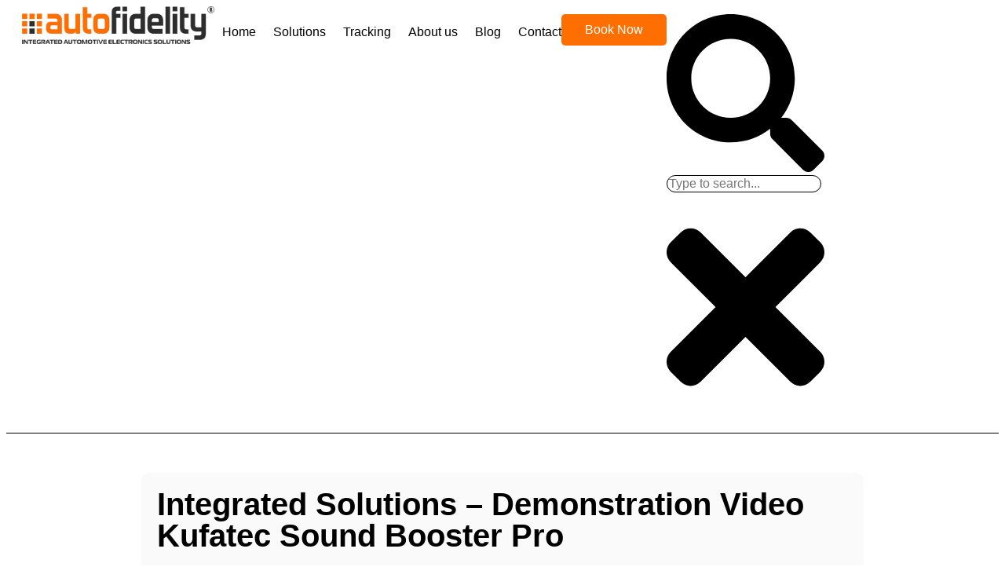

--- FILE ---
content_type: text/html; charset=UTF-8
request_url: https://autofidelity.com.au/integrated-solutions-demonstration-video-kufatec-sound-booster-pro/
body_size: 24863
content:
<!doctype html>
<html lang="en-US">
<head>
	<meta charset="UTF-8">
	<meta name="viewport" content="width=device-width, initial-scale=1">
	<link rel="profile" href="https://gmpg.org/xfn/11">
	<meta name='robots' content='index, follow, max-image-preview:large, max-snippet:-1, max-video-preview:-1' />
	<style>img:is([sizes="auto" i], [sizes^="auto," i]) { contain-intrinsic-size: 3000px 1500px }</style>
	
	<!-- This site is optimized with the Yoast SEO plugin v26.2 - https://yoast.com/wordpress/plugins/seo/ -->
	<title>Integrated Solutions - Demonstration Video Kufatec Sound Booster Pro - Autofidelity</title>
	<meta name="description" content="Today we will be demonstrating the Kufatec Sound Booster Pro system for Audi SQ5.Welcome to the “Integrated Solutions” video series," />
	<link rel="canonical" href="https://autofidelity.com.au/integrated-solutions-demonstration-video-kufatec-sound-booster-pro/" />
	<meta property="og:locale" content="en_US" />
	<meta property="og:type" content="article" />
	<meta property="og:title" content="Integrated Solutions - Demonstration Video Kufatec Sound Booster Pro - Autofidelity" />
	<meta property="og:description" content="Today we will be demonstrating the Kufatec Sound Booster Pro system for Audi SQ5.Welcome to the “Integrated Solutions” video series," />
	<meta property="og:url" content="https://autofidelity.com.au/integrated-solutions-demonstration-video-kufatec-sound-booster-pro/" />
	<meta property="og:site_name" content="Autofidelity" />
	<meta property="article:publisher" content="https://www.facebook.com/autofidelity?ref=aymt_homepage_panel" />
	<meta property="article:published_time" content="2016-02-04T06:01:24+00:00" />
	<meta property="article:modified_time" content="2025-05-28T05:31:50+00:00" />
	<meta name="author" content="Nestor Balili" />
	<meta name="twitter:card" content="summary_large_image" />
	<meta name="twitter:creator" content="@autofidelity" />
	<meta name="twitter:site" content="@autofidelity" />
	<meta name="twitter:label1" content="Written by" />
	<meta name="twitter:data1" content="Nestor Balili" />
	<meta name="twitter:label2" content="Est. reading time" />
	<meta name="twitter:data2" content="2 minutes" />
	<script type="application/ld+json" class="yoast-schema-graph">{"@context":"https://schema.org","@graph":[{"@type":"Article","@id":"https://autofidelity.com.au/integrated-solutions-demonstration-video-kufatec-sound-booster-pro/#article","isPartOf":{"@id":"https://autofidelity.com.au/integrated-solutions-demonstration-video-kufatec-sound-booster-pro/"},"author":{"name":"Nestor Balili","@id":"https://autofidelity.com.au/#/schema/person/1bd036cf403fead8f6c28d68dd9cce66"},"headline":"Integrated Solutions &#8211; Demonstration Video Kufatec Sound Booster Pro","datePublished":"2016-02-04T06:01:24+00:00","dateModified":"2025-05-28T05:31:50+00:00","mainEntityOfPage":{"@id":"https://autofidelity.com.au/integrated-solutions-demonstration-video-kufatec-sound-booster-pro/"},"wordCount":410,"publisher":{"@id":"https://autofidelity.com.au/#organization"},"articleSection":["Videos"],"inLanguage":"en-US"},{"@type":"WebPage","@id":"https://autofidelity.com.au/integrated-solutions-demonstration-video-kufatec-sound-booster-pro/","url":"https://autofidelity.com.au/integrated-solutions-demonstration-video-kufatec-sound-booster-pro/","name":"Integrated Solutions - Demonstration Video Kufatec Sound Booster Pro - Autofidelity","isPartOf":{"@id":"https://autofidelity.com.au/#website"},"datePublished":"2016-02-04T06:01:24+00:00","dateModified":"2025-05-28T05:31:50+00:00","description":"Today we will be demonstrating the Kufatec Sound Booster Pro system for Audi SQ5.Welcome to the “Integrated Solutions” video series,","breadcrumb":{"@id":"https://autofidelity.com.au/integrated-solutions-demonstration-video-kufatec-sound-booster-pro/#breadcrumb"},"inLanguage":"en-US","potentialAction":[{"@type":"ReadAction","target":["https://autofidelity.com.au/integrated-solutions-demonstration-video-kufatec-sound-booster-pro/"]}]},{"@type":"BreadcrumbList","@id":"https://autofidelity.com.au/integrated-solutions-demonstration-video-kufatec-sound-booster-pro/#breadcrumb","itemListElement":[{"@type":"ListItem","position":1,"name":"Home","item":"https://autofidelity.com.au/"},{"@type":"ListItem","position":2,"name":"Integrated Solutions &#8211; Demonstration Video Kufatec Sound Booster Pro"}]},{"@type":"WebSite","@id":"https://autofidelity.com.au/#website","url":"https://autofidelity.com.au/","name":"Autofidelity","description":"Integrated Automotive Electronic Solutions","publisher":{"@id":"https://autofidelity.com.au/#organization"},"potentialAction":[{"@type":"SearchAction","target":{"@type":"EntryPoint","urlTemplate":"https://autofidelity.com.au/?s={search_term_string}"},"query-input":{"@type":"PropertyValueSpecification","valueRequired":true,"valueName":"search_term_string"}}],"inLanguage":"en-US"},{"@type":"Organization","@id":"https://autofidelity.com.au/#organization","name":"Autofidelity","url":"https://autofidelity.com.au/","logo":{"@type":"ImageObject","inLanguage":"en-US","@id":"https://autofidelity.com.au/#/schema/logo/image/","url":"https://autofidelity.com.au/wp-content/uploads/2025/03/finale.png","contentUrl":"https://autofidelity.com.au/wp-content/uploads/2025/03/finale.png","width":675,"height":132,"caption":"Autofidelity"},"image":{"@id":"https://autofidelity.com.au/#/schema/logo/image/"},"sameAs":["https://www.facebook.com/autofidelity?ref=aymt_homepage_panel","https://x.com/autofidelity","https://au.linkedin.com/in/terencetoh1","https://www.youtube.com/channel/UCaGDADiI-1oSWqThcTJa1oQ"]},{"@type":"Person","@id":"https://autofidelity.com.au/#/schema/person/1bd036cf403fead8f6c28d68dd9cce66","name":"Nestor Balili","url":"https://autofidelity.com.au/author/japun06/"}]}</script>
	<!-- / Yoast SEO plugin. -->


<link rel='dns-prefetch' href='//www.google.com' />
<link rel="alternate" type="application/rss+xml" title="Autofidelity &raquo; Feed" href="https://autofidelity.com.au/feed/" />
<link rel="alternate" type="application/rss+xml" title="Autofidelity &raquo; Comments Feed" href="https://autofidelity.com.au/comments/feed/" />
<link rel="alternate" type="application/rss+xml" title="Autofidelity &raquo; Integrated Solutions &#8211; Demonstration Video Kufatec Sound Booster Pro Comments Feed" href="https://autofidelity.com.au/integrated-solutions-demonstration-video-kufatec-sound-booster-pro/feed/" />
		<style>
			.lazyload,
			.lazyloading {
				max-width: 100%;
			}
		</style>
				<!-- This site uses the Google Analytics by MonsterInsights plugin v9.9.0 - Using Analytics tracking - https://www.monsterinsights.com/ -->
							<script src="//www.googletagmanager.com/gtag/js?id=G-KNBBGTZTY7"  data-cfasync="false" data-wpfc-render="false" async></script>
			<script data-cfasync="false" data-wpfc-render="false">
				var mi_version = '9.9.0';
				var mi_track_user = true;
				var mi_no_track_reason = '';
								var MonsterInsightsDefaultLocations = {"page_location":"https:\/\/autofidelity.com.au\/integrated-solutions-demonstration-video-kufatec-sound-booster-pro\/"};
								if ( typeof MonsterInsightsPrivacyGuardFilter === 'function' ) {
					var MonsterInsightsLocations = (typeof MonsterInsightsExcludeQuery === 'object') ? MonsterInsightsPrivacyGuardFilter( MonsterInsightsExcludeQuery ) : MonsterInsightsPrivacyGuardFilter( MonsterInsightsDefaultLocations );
				} else {
					var MonsterInsightsLocations = (typeof MonsterInsightsExcludeQuery === 'object') ? MonsterInsightsExcludeQuery : MonsterInsightsDefaultLocations;
				}

								var disableStrs = [
										'ga-disable-G-KNBBGTZTY7',
									];

				/* Function to detect opted out users */
				function __gtagTrackerIsOptedOut() {
					for (var index = 0; index < disableStrs.length; index++) {
						if (document.cookie.indexOf(disableStrs[index] + '=true') > -1) {
							return true;
						}
					}

					return false;
				}

				/* Disable tracking if the opt-out cookie exists. */
				if (__gtagTrackerIsOptedOut()) {
					for (var index = 0; index < disableStrs.length; index++) {
						window[disableStrs[index]] = true;
					}
				}

				/* Opt-out function */
				function __gtagTrackerOptout() {
					for (var index = 0; index < disableStrs.length; index++) {
						document.cookie = disableStrs[index] + '=true; expires=Thu, 31 Dec 2099 23:59:59 UTC; path=/';
						window[disableStrs[index]] = true;
					}
				}

				if ('undefined' === typeof gaOptout) {
					function gaOptout() {
						__gtagTrackerOptout();
					}
				}
								window.dataLayer = window.dataLayer || [];

				window.MonsterInsightsDualTracker = {
					helpers: {},
					trackers: {},
				};
				if (mi_track_user) {
					function __gtagDataLayer() {
						dataLayer.push(arguments);
					}

					function __gtagTracker(type, name, parameters) {
						if (!parameters) {
							parameters = {};
						}

						if (parameters.send_to) {
							__gtagDataLayer.apply(null, arguments);
							return;
						}

						if (type === 'event') {
														parameters.send_to = monsterinsights_frontend.v4_id;
							var hookName = name;
							if (typeof parameters['event_category'] !== 'undefined') {
								hookName = parameters['event_category'] + ':' + name;
							}

							if (typeof MonsterInsightsDualTracker.trackers[hookName] !== 'undefined') {
								MonsterInsightsDualTracker.trackers[hookName](parameters);
							} else {
								__gtagDataLayer('event', name, parameters);
							}
							
						} else {
							__gtagDataLayer.apply(null, arguments);
						}
					}

					__gtagTracker('js', new Date());
					__gtagTracker('set', {
						'developer_id.dZGIzZG': true,
											});
					if ( MonsterInsightsLocations.page_location ) {
						__gtagTracker('set', MonsterInsightsLocations);
					}
										__gtagTracker('config', 'G-KNBBGTZTY7', {"forceSSL":"true","anonymize_ip":"true"} );
										window.gtag = __gtagTracker;										(function () {
						/* https://developers.google.com/analytics/devguides/collection/analyticsjs/ */
						/* ga and __gaTracker compatibility shim. */
						var noopfn = function () {
							return null;
						};
						var newtracker = function () {
							return new Tracker();
						};
						var Tracker = function () {
							return null;
						};
						var p = Tracker.prototype;
						p.get = noopfn;
						p.set = noopfn;
						p.send = function () {
							var args = Array.prototype.slice.call(arguments);
							args.unshift('send');
							__gaTracker.apply(null, args);
						};
						var __gaTracker = function () {
							var len = arguments.length;
							if (len === 0) {
								return;
							}
							var f = arguments[len - 1];
							if (typeof f !== 'object' || f === null || typeof f.hitCallback !== 'function') {
								if ('send' === arguments[0]) {
									var hitConverted, hitObject = false, action;
									if ('event' === arguments[1]) {
										if ('undefined' !== typeof arguments[3]) {
											hitObject = {
												'eventAction': arguments[3],
												'eventCategory': arguments[2],
												'eventLabel': arguments[4],
												'value': arguments[5] ? arguments[5] : 1,
											}
										}
									}
									if ('pageview' === arguments[1]) {
										if ('undefined' !== typeof arguments[2]) {
											hitObject = {
												'eventAction': 'page_view',
												'page_path': arguments[2],
											}
										}
									}
									if (typeof arguments[2] === 'object') {
										hitObject = arguments[2];
									}
									if (typeof arguments[5] === 'object') {
										Object.assign(hitObject, arguments[5]);
									}
									if ('undefined' !== typeof arguments[1].hitType) {
										hitObject = arguments[1];
										if ('pageview' === hitObject.hitType) {
											hitObject.eventAction = 'page_view';
										}
									}
									if (hitObject) {
										action = 'timing' === arguments[1].hitType ? 'timing_complete' : hitObject.eventAction;
										hitConverted = mapArgs(hitObject);
										__gtagTracker('event', action, hitConverted);
									}
								}
								return;
							}

							function mapArgs(args) {
								var arg, hit = {};
								var gaMap = {
									'eventCategory': 'event_category',
									'eventAction': 'event_action',
									'eventLabel': 'event_label',
									'eventValue': 'event_value',
									'nonInteraction': 'non_interaction',
									'timingCategory': 'event_category',
									'timingVar': 'name',
									'timingValue': 'value',
									'timingLabel': 'event_label',
									'page': 'page_path',
									'location': 'page_location',
									'title': 'page_title',
									'referrer' : 'page_referrer',
								};
								for (arg in args) {
																		if (!(!args.hasOwnProperty(arg) || !gaMap.hasOwnProperty(arg))) {
										hit[gaMap[arg]] = args[arg];
									} else {
										hit[arg] = args[arg];
									}
								}
								return hit;
							}

							try {
								f.hitCallback();
							} catch (ex) {
							}
						};
						__gaTracker.create = newtracker;
						__gaTracker.getByName = newtracker;
						__gaTracker.getAll = function () {
							return [];
						};
						__gaTracker.remove = noopfn;
						__gaTracker.loaded = true;
						window['__gaTracker'] = __gaTracker;
					})();
									} else {
										console.log("");
					(function () {
						function __gtagTracker() {
							return null;
						}

						window['__gtagTracker'] = __gtagTracker;
						window['gtag'] = __gtagTracker;
					})();
									}
			</script>
			
							<!-- / Google Analytics by MonsterInsights -->
		<script>
window._wpemojiSettings = {"baseUrl":"https:\/\/s.w.org\/images\/core\/emoji\/16.0.1\/72x72\/","ext":".png","svgUrl":"https:\/\/s.w.org\/images\/core\/emoji\/16.0.1\/svg\/","svgExt":".svg","source":{"concatemoji":"https:\/\/autofidelity.com.au\/wp-includes\/js\/wp-emoji-release.min.js?ver=6.8.3"}};
/*! This file is auto-generated */
!function(s,n){var o,i,e;function c(e){try{var t={supportTests:e,timestamp:(new Date).valueOf()};sessionStorage.setItem(o,JSON.stringify(t))}catch(e){}}function p(e,t,n){e.clearRect(0,0,e.canvas.width,e.canvas.height),e.fillText(t,0,0);var t=new Uint32Array(e.getImageData(0,0,e.canvas.width,e.canvas.height).data),a=(e.clearRect(0,0,e.canvas.width,e.canvas.height),e.fillText(n,0,0),new Uint32Array(e.getImageData(0,0,e.canvas.width,e.canvas.height).data));return t.every(function(e,t){return e===a[t]})}function u(e,t){e.clearRect(0,0,e.canvas.width,e.canvas.height),e.fillText(t,0,0);for(var n=e.getImageData(16,16,1,1),a=0;a<n.data.length;a++)if(0!==n.data[a])return!1;return!0}function f(e,t,n,a){switch(t){case"flag":return n(e,"\ud83c\udff3\ufe0f\u200d\u26a7\ufe0f","\ud83c\udff3\ufe0f\u200b\u26a7\ufe0f")?!1:!n(e,"\ud83c\udde8\ud83c\uddf6","\ud83c\udde8\u200b\ud83c\uddf6")&&!n(e,"\ud83c\udff4\udb40\udc67\udb40\udc62\udb40\udc65\udb40\udc6e\udb40\udc67\udb40\udc7f","\ud83c\udff4\u200b\udb40\udc67\u200b\udb40\udc62\u200b\udb40\udc65\u200b\udb40\udc6e\u200b\udb40\udc67\u200b\udb40\udc7f");case"emoji":return!a(e,"\ud83e\udedf")}return!1}function g(e,t,n,a){var r="undefined"!=typeof WorkerGlobalScope&&self instanceof WorkerGlobalScope?new OffscreenCanvas(300,150):s.createElement("canvas"),o=r.getContext("2d",{willReadFrequently:!0}),i=(o.textBaseline="top",o.font="600 32px Arial",{});return e.forEach(function(e){i[e]=t(o,e,n,a)}),i}function t(e){var t=s.createElement("script");t.src=e,t.defer=!0,s.head.appendChild(t)}"undefined"!=typeof Promise&&(o="wpEmojiSettingsSupports",i=["flag","emoji"],n.supports={everything:!0,everythingExceptFlag:!0},e=new Promise(function(e){s.addEventListener("DOMContentLoaded",e,{once:!0})}),new Promise(function(t){var n=function(){try{var e=JSON.parse(sessionStorage.getItem(o));if("object"==typeof e&&"number"==typeof e.timestamp&&(new Date).valueOf()<e.timestamp+604800&&"object"==typeof e.supportTests)return e.supportTests}catch(e){}return null}();if(!n){if("undefined"!=typeof Worker&&"undefined"!=typeof OffscreenCanvas&&"undefined"!=typeof URL&&URL.createObjectURL&&"undefined"!=typeof Blob)try{var e="postMessage("+g.toString()+"("+[JSON.stringify(i),f.toString(),p.toString(),u.toString()].join(",")+"));",a=new Blob([e],{type:"text/javascript"}),r=new Worker(URL.createObjectURL(a),{name:"wpTestEmojiSupports"});return void(r.onmessage=function(e){c(n=e.data),r.terminate(),t(n)})}catch(e){}c(n=g(i,f,p,u))}t(n)}).then(function(e){for(var t in e)n.supports[t]=e[t],n.supports.everything=n.supports.everything&&n.supports[t],"flag"!==t&&(n.supports.everythingExceptFlag=n.supports.everythingExceptFlag&&n.supports[t]);n.supports.everythingExceptFlag=n.supports.everythingExceptFlag&&!n.supports.flag,n.DOMReady=!1,n.readyCallback=function(){n.DOMReady=!0}}).then(function(){return e}).then(function(){var e;n.supports.everything||(n.readyCallback(),(e=n.source||{}).concatemoji?t(e.concatemoji):e.wpemoji&&e.twemoji&&(t(e.twemoji),t(e.wpemoji)))}))}((window,document),window._wpemojiSettings);
</script>
<style id='wp-emoji-styles-inline-css'>

	img.wp-smiley, img.emoji {
		display: inline !important;
		border: none !important;
		box-shadow: none !important;
		height: 1em !important;
		width: 1em !important;
		margin: 0 0.07em !important;
		vertical-align: -0.1em !important;
		background: none !important;
		padding: 0 !important;
	}
</style>
<link rel='stylesheet' id='wp-block-library-css' href='https://autofidelity.com.au/wp-includes/css/dist/block-library/style.min.css?ver=6.8.3' media='all' />
<style id='global-styles-inline-css'>
:root{--wp--preset--aspect-ratio--square: 1;--wp--preset--aspect-ratio--4-3: 4/3;--wp--preset--aspect-ratio--3-4: 3/4;--wp--preset--aspect-ratio--3-2: 3/2;--wp--preset--aspect-ratio--2-3: 2/3;--wp--preset--aspect-ratio--16-9: 16/9;--wp--preset--aspect-ratio--9-16: 9/16;--wp--preset--color--black: #000000;--wp--preset--color--cyan-bluish-gray: #abb8c3;--wp--preset--color--white: #ffffff;--wp--preset--color--pale-pink: #f78da7;--wp--preset--color--vivid-red: #cf2e2e;--wp--preset--color--luminous-vivid-orange: #ff6900;--wp--preset--color--luminous-vivid-amber: #fcb900;--wp--preset--color--light-green-cyan: #7bdcb5;--wp--preset--color--vivid-green-cyan: #00d084;--wp--preset--color--pale-cyan-blue: #8ed1fc;--wp--preset--color--vivid-cyan-blue: #0693e3;--wp--preset--color--vivid-purple: #9b51e0;--wp--preset--gradient--vivid-cyan-blue-to-vivid-purple: linear-gradient(135deg,rgba(6,147,227,1) 0%,rgb(155,81,224) 100%);--wp--preset--gradient--light-green-cyan-to-vivid-green-cyan: linear-gradient(135deg,rgb(122,220,180) 0%,rgb(0,208,130) 100%);--wp--preset--gradient--luminous-vivid-amber-to-luminous-vivid-orange: linear-gradient(135deg,rgba(252,185,0,1) 0%,rgba(255,105,0,1) 100%);--wp--preset--gradient--luminous-vivid-orange-to-vivid-red: linear-gradient(135deg,rgba(255,105,0,1) 0%,rgb(207,46,46) 100%);--wp--preset--gradient--very-light-gray-to-cyan-bluish-gray: linear-gradient(135deg,rgb(238,238,238) 0%,rgb(169,184,195) 100%);--wp--preset--gradient--cool-to-warm-spectrum: linear-gradient(135deg,rgb(74,234,220) 0%,rgb(151,120,209) 20%,rgb(207,42,186) 40%,rgb(238,44,130) 60%,rgb(251,105,98) 80%,rgb(254,248,76) 100%);--wp--preset--gradient--blush-light-purple: linear-gradient(135deg,rgb(255,206,236) 0%,rgb(152,150,240) 100%);--wp--preset--gradient--blush-bordeaux: linear-gradient(135deg,rgb(254,205,165) 0%,rgb(254,45,45) 50%,rgb(107,0,62) 100%);--wp--preset--gradient--luminous-dusk: linear-gradient(135deg,rgb(255,203,112) 0%,rgb(199,81,192) 50%,rgb(65,88,208) 100%);--wp--preset--gradient--pale-ocean: linear-gradient(135deg,rgb(255,245,203) 0%,rgb(182,227,212) 50%,rgb(51,167,181) 100%);--wp--preset--gradient--electric-grass: linear-gradient(135deg,rgb(202,248,128) 0%,rgb(113,206,126) 100%);--wp--preset--gradient--midnight: linear-gradient(135deg,rgb(2,3,129) 0%,rgb(40,116,252) 100%);--wp--preset--font-size--small: 13px;--wp--preset--font-size--medium: 20px;--wp--preset--font-size--large: 36px;--wp--preset--font-size--x-large: 42px;--wp--preset--spacing--20: 0.44rem;--wp--preset--spacing--30: 0.67rem;--wp--preset--spacing--40: 1rem;--wp--preset--spacing--50: 1.5rem;--wp--preset--spacing--60: 2.25rem;--wp--preset--spacing--70: 3.38rem;--wp--preset--spacing--80: 5.06rem;--wp--preset--shadow--natural: 6px 6px 9px rgba(0, 0, 0, 0.2);--wp--preset--shadow--deep: 12px 12px 50px rgba(0, 0, 0, 0.4);--wp--preset--shadow--sharp: 6px 6px 0px rgba(0, 0, 0, 0.2);--wp--preset--shadow--outlined: 6px 6px 0px -3px rgba(255, 255, 255, 1), 6px 6px rgba(0, 0, 0, 1);--wp--preset--shadow--crisp: 6px 6px 0px rgba(0, 0, 0, 1);}:root { --wp--style--global--content-size: 800px;--wp--style--global--wide-size: 1200px; }:where(body) { margin: 0; }.wp-site-blocks > .alignleft { float: left; margin-right: 2em; }.wp-site-blocks > .alignright { float: right; margin-left: 2em; }.wp-site-blocks > .aligncenter { justify-content: center; margin-left: auto; margin-right: auto; }:where(.wp-site-blocks) > * { margin-block-start: 24px; margin-block-end: 0; }:where(.wp-site-blocks) > :first-child { margin-block-start: 0; }:where(.wp-site-blocks) > :last-child { margin-block-end: 0; }:root { --wp--style--block-gap: 24px; }:root :where(.is-layout-flow) > :first-child{margin-block-start: 0;}:root :where(.is-layout-flow) > :last-child{margin-block-end: 0;}:root :where(.is-layout-flow) > *{margin-block-start: 24px;margin-block-end: 0;}:root :where(.is-layout-constrained) > :first-child{margin-block-start: 0;}:root :where(.is-layout-constrained) > :last-child{margin-block-end: 0;}:root :where(.is-layout-constrained) > *{margin-block-start: 24px;margin-block-end: 0;}:root :where(.is-layout-flex){gap: 24px;}:root :where(.is-layout-grid){gap: 24px;}.is-layout-flow > .alignleft{float: left;margin-inline-start: 0;margin-inline-end: 2em;}.is-layout-flow > .alignright{float: right;margin-inline-start: 2em;margin-inline-end: 0;}.is-layout-flow > .aligncenter{margin-left: auto !important;margin-right: auto !important;}.is-layout-constrained > .alignleft{float: left;margin-inline-start: 0;margin-inline-end: 2em;}.is-layout-constrained > .alignright{float: right;margin-inline-start: 2em;margin-inline-end: 0;}.is-layout-constrained > .aligncenter{margin-left: auto !important;margin-right: auto !important;}.is-layout-constrained > :where(:not(.alignleft):not(.alignright):not(.alignfull)){max-width: var(--wp--style--global--content-size);margin-left: auto !important;margin-right: auto !important;}.is-layout-constrained > .alignwide{max-width: var(--wp--style--global--wide-size);}body .is-layout-flex{display: flex;}.is-layout-flex{flex-wrap: wrap;align-items: center;}.is-layout-flex > :is(*, div){margin: 0;}body .is-layout-grid{display: grid;}.is-layout-grid > :is(*, div){margin: 0;}body{padding-top: 0px;padding-right: 0px;padding-bottom: 0px;padding-left: 0px;}a:where(:not(.wp-element-button)){text-decoration: underline;}:root :where(.wp-element-button, .wp-block-button__link){background-color: #32373c;border-width: 0;color: #fff;font-family: inherit;font-size: inherit;line-height: inherit;padding: calc(0.667em + 2px) calc(1.333em + 2px);text-decoration: none;}.has-black-color{color: var(--wp--preset--color--black) !important;}.has-cyan-bluish-gray-color{color: var(--wp--preset--color--cyan-bluish-gray) !important;}.has-white-color{color: var(--wp--preset--color--white) !important;}.has-pale-pink-color{color: var(--wp--preset--color--pale-pink) !important;}.has-vivid-red-color{color: var(--wp--preset--color--vivid-red) !important;}.has-luminous-vivid-orange-color{color: var(--wp--preset--color--luminous-vivid-orange) !important;}.has-luminous-vivid-amber-color{color: var(--wp--preset--color--luminous-vivid-amber) !important;}.has-light-green-cyan-color{color: var(--wp--preset--color--light-green-cyan) !important;}.has-vivid-green-cyan-color{color: var(--wp--preset--color--vivid-green-cyan) !important;}.has-pale-cyan-blue-color{color: var(--wp--preset--color--pale-cyan-blue) !important;}.has-vivid-cyan-blue-color{color: var(--wp--preset--color--vivid-cyan-blue) !important;}.has-vivid-purple-color{color: var(--wp--preset--color--vivid-purple) !important;}.has-black-background-color{background-color: var(--wp--preset--color--black) !important;}.has-cyan-bluish-gray-background-color{background-color: var(--wp--preset--color--cyan-bluish-gray) !important;}.has-white-background-color{background-color: var(--wp--preset--color--white) !important;}.has-pale-pink-background-color{background-color: var(--wp--preset--color--pale-pink) !important;}.has-vivid-red-background-color{background-color: var(--wp--preset--color--vivid-red) !important;}.has-luminous-vivid-orange-background-color{background-color: var(--wp--preset--color--luminous-vivid-orange) !important;}.has-luminous-vivid-amber-background-color{background-color: var(--wp--preset--color--luminous-vivid-amber) !important;}.has-light-green-cyan-background-color{background-color: var(--wp--preset--color--light-green-cyan) !important;}.has-vivid-green-cyan-background-color{background-color: var(--wp--preset--color--vivid-green-cyan) !important;}.has-pale-cyan-blue-background-color{background-color: var(--wp--preset--color--pale-cyan-blue) !important;}.has-vivid-cyan-blue-background-color{background-color: var(--wp--preset--color--vivid-cyan-blue) !important;}.has-vivid-purple-background-color{background-color: var(--wp--preset--color--vivid-purple) !important;}.has-black-border-color{border-color: var(--wp--preset--color--black) !important;}.has-cyan-bluish-gray-border-color{border-color: var(--wp--preset--color--cyan-bluish-gray) !important;}.has-white-border-color{border-color: var(--wp--preset--color--white) !important;}.has-pale-pink-border-color{border-color: var(--wp--preset--color--pale-pink) !important;}.has-vivid-red-border-color{border-color: var(--wp--preset--color--vivid-red) !important;}.has-luminous-vivid-orange-border-color{border-color: var(--wp--preset--color--luminous-vivid-orange) !important;}.has-luminous-vivid-amber-border-color{border-color: var(--wp--preset--color--luminous-vivid-amber) !important;}.has-light-green-cyan-border-color{border-color: var(--wp--preset--color--light-green-cyan) !important;}.has-vivid-green-cyan-border-color{border-color: var(--wp--preset--color--vivid-green-cyan) !important;}.has-pale-cyan-blue-border-color{border-color: var(--wp--preset--color--pale-cyan-blue) !important;}.has-vivid-cyan-blue-border-color{border-color: var(--wp--preset--color--vivid-cyan-blue) !important;}.has-vivid-purple-border-color{border-color: var(--wp--preset--color--vivid-purple) !important;}.has-vivid-cyan-blue-to-vivid-purple-gradient-background{background: var(--wp--preset--gradient--vivid-cyan-blue-to-vivid-purple) !important;}.has-light-green-cyan-to-vivid-green-cyan-gradient-background{background: var(--wp--preset--gradient--light-green-cyan-to-vivid-green-cyan) !important;}.has-luminous-vivid-amber-to-luminous-vivid-orange-gradient-background{background: var(--wp--preset--gradient--luminous-vivid-amber-to-luminous-vivid-orange) !important;}.has-luminous-vivid-orange-to-vivid-red-gradient-background{background: var(--wp--preset--gradient--luminous-vivid-orange-to-vivid-red) !important;}.has-very-light-gray-to-cyan-bluish-gray-gradient-background{background: var(--wp--preset--gradient--very-light-gray-to-cyan-bluish-gray) !important;}.has-cool-to-warm-spectrum-gradient-background{background: var(--wp--preset--gradient--cool-to-warm-spectrum) !important;}.has-blush-light-purple-gradient-background{background: var(--wp--preset--gradient--blush-light-purple) !important;}.has-blush-bordeaux-gradient-background{background: var(--wp--preset--gradient--blush-bordeaux) !important;}.has-luminous-dusk-gradient-background{background: var(--wp--preset--gradient--luminous-dusk) !important;}.has-pale-ocean-gradient-background{background: var(--wp--preset--gradient--pale-ocean) !important;}.has-electric-grass-gradient-background{background: var(--wp--preset--gradient--electric-grass) !important;}.has-midnight-gradient-background{background: var(--wp--preset--gradient--midnight) !important;}.has-small-font-size{font-size: var(--wp--preset--font-size--small) !important;}.has-medium-font-size{font-size: var(--wp--preset--font-size--medium) !important;}.has-large-font-size{font-size: var(--wp--preset--font-size--large) !important;}.has-x-large-font-size{font-size: var(--wp--preset--font-size--x-large) !important;}
:root :where(.wp-block-pullquote){font-size: 1.5em;line-height: 1.6;}
</style>
<link rel='stylesheet' id='woocommerce-layout-css' href='https://autofidelity.com.au/wp-content/plugins/woocommerce/assets/css/woocommerce-layout.css?ver=10.3.7' media='all' />
<link rel='stylesheet' id='woocommerce-smallscreen-css' href='https://autofidelity.com.au/wp-content/plugins/woocommerce/assets/css/woocommerce-smallscreen.css?ver=10.3.7' media='only screen and (max-width: 768px)' />
<link rel='stylesheet' id='woocommerce-general-css' href='https://autofidelity.com.au/wp-content/plugins/woocommerce/assets/css/woocommerce.css?ver=10.3.7' media='all' />
<style id='woocommerce-inline-inline-css'>
.woocommerce form .form-row .required { visibility: visible; }
</style>
<link rel='stylesheet' id='brands-styles-css' href='https://autofidelity.com.au/wp-content/plugins/woocommerce/assets/css/brands.css?ver=10.3.7' media='all' />
<link rel='stylesheet' id='hello-elementor-css' href='https://autofidelity.com.au/wp-content/themes/hello-elementor/assets/css/reset.css?ver=3.4.4' media='all' />
<link rel='stylesheet' id='hello-elementor-theme-style-css' href='https://autofidelity.com.au/wp-content/themes/hello-elementor/assets/css/theme.css?ver=3.4.4' media='all' />
<link rel='stylesheet' id='hello-elementor-header-footer-css' href='https://autofidelity.com.au/wp-content/themes/hello-elementor/assets/css/header-footer.css?ver=3.4.4' media='all' />
<link rel='stylesheet' id='elementor-frontend-css' href='https://autofidelity.com.au/wp-content/uploads/elementor/css/custom-frontend.min.css?ver=1768243705' media='all' />
<link rel='stylesheet' id='elementor-post-11622-css' href='https://autofidelity.com.au/wp-content/uploads/elementor/css/post-11622.css?ver=1768243706' media='all' />
<link rel='stylesheet' id='widget-image-css' href='https://autofidelity.com.au/wp-content/plugins/elementor/assets/css/widget-image.min.css?ver=3.33.4' media='all' />
<link rel='stylesheet' id='widget-nav-menu-css' href='https://autofidelity.com.au/wp-content/uploads/elementor/css/custom-pro-widget-nav-menu.min.css?ver=1768243705' media='all' />
<link rel='stylesheet' id='e-animation-grow-css' href='https://autofidelity.com.au/wp-content/plugins/elementor/assets/lib/animations/styles/e-animation-grow.min.css?ver=3.33.4' media='all' />
<link rel='stylesheet' id='widget-search-css' href='https://autofidelity.com.au/wp-content/plugins/elementor-pro/assets/css/widget-search.min.css?ver=3.32.3' media='all' />
<link rel='stylesheet' id='widget-heading-css' href='https://autofidelity.com.au/wp-content/plugins/elementor/assets/css/widget-heading.min.css?ver=3.33.4' media='all' />
<link rel='stylesheet' id='widget-icon-list-css' href='https://autofidelity.com.au/wp-content/uploads/elementor/css/custom-widget-icon-list.min.css?ver=1768243705' media='all' />
<link rel='stylesheet' id='widget-social-icons-css' href='https://autofidelity.com.au/wp-content/plugins/elementor/assets/css/widget-social-icons.min.css?ver=3.33.4' media='all' />
<link rel='stylesheet' id='e-apple-webkit-css' href='https://autofidelity.com.au/wp-content/uploads/elementor/css/custom-apple-webkit.min.css?ver=1768243705' media='all' />
<link rel='stylesheet' id='widget-woocommerce-menu-cart-css' href='https://autofidelity.com.au/wp-content/uploads/elementor/css/custom-pro-widget-woocommerce-menu-cart.min.css?ver=1768243705' media='all' />
<link rel='stylesheet' id='e-animation-slideInLeft-css' href='https://autofidelity.com.au/wp-content/plugins/elementor/assets/lib/animations/styles/slideInLeft.min.css?ver=3.33.4' media='all' />
<link rel='stylesheet' id='e-animation-slideInRight-css' href='https://autofidelity.com.au/wp-content/plugins/elementor/assets/lib/animations/styles/slideInRight.min.css?ver=3.33.4' media='all' />
<link rel='stylesheet' id='e-popup-css' href='https://autofidelity.com.au/wp-content/plugins/elementor-pro/assets/css/conditionals/popup.min.css?ver=3.32.3' media='all' />
<link rel='stylesheet' id='elementor-post-11653-css' href='https://autofidelity.com.au/wp-content/uploads/elementor/css/post-11653.css?ver=1768243706' media='all' />
<link rel='stylesheet' id='fluentform-elementor-widget-css' href='https://autofidelity.com.au/wp-content/plugins/fluentform/assets/css/fluent-forms-elementor-widget.css?ver=6.1.11' media='all' />
<link rel='stylesheet' id='elementor-post-11658-css' href='https://autofidelity.com.au/wp-content/uploads/elementor/css/post-11658.css?ver=1768243706' media='all' />
<link rel='stylesheet' id='elementor-post-12299-css' href='https://autofidelity.com.au/wp-content/uploads/elementor/css/post-12299.css?ver=1768243706' media='all' />
<link rel='stylesheet' id='elementor-post-12034-css' href='https://autofidelity.com.au/wp-content/uploads/elementor/css/post-12034.css?ver=1768243706' media='all' />
<script src="https://autofidelity.com.au/wp-content/plugins/google-analytics-for-wordpress/assets/js/frontend-gtag.js?ver=9.9.0" id="monsterinsights-frontend-script-js" async data-wp-strategy="async"></script>
<script data-cfasync="false" data-wpfc-render="false" id='monsterinsights-frontend-script-js-extra'>var monsterinsights_frontend = {"js_events_tracking":"true","download_extensions":"doc,pdf,ppt,zip,xls,docx,pptx,xlsx","inbound_paths":"[]","home_url":"https:\/\/autofidelity.com.au","hash_tracking":"false","v4_id":"G-KNBBGTZTY7"};</script>
<script src="https://autofidelity.com.au/wp-includes/js/jquery/jquery.min.js?ver=3.7.1" id="jquery-core-js"></script>
<script src="https://autofidelity.com.au/wp-includes/js/jquery/jquery-migrate.min.js?ver=3.4.1" id="jquery-migrate-js"></script>
<script src="https://autofidelity.com.au/wp-content/plugins/recaptcha-woo/js/rcfwc.js?ver=1.0" id="rcfwc-js-js" defer data-wp-strategy="defer"></script>
<script src="https://www.google.com/recaptcha/api.js?hl=en_US" id="recaptcha-js" defer data-wp-strategy="defer"></script>
<script src="https://autofidelity.com.au/wp-content/plugins/woocommerce/assets/js/jquery-blockui/jquery.blockUI.min.js?ver=2.7.0-wc.10.3.7" id="wc-jquery-blockui-js" defer data-wp-strategy="defer"></script>
<script src="https://autofidelity.com.au/wp-content/plugins/woocommerce/assets/js/js-cookie/js.cookie.min.js?ver=2.1.4-wc.10.3.7" id="wc-js-cookie-js" defer data-wp-strategy="defer"></script>
<script id="woocommerce-js-extra">
var woocommerce_params = {"ajax_url":"\/wp-admin\/admin-ajax.php","wc_ajax_url":"\/?wc-ajax=%%endpoint%%","i18n_password_show":"Show password","i18n_password_hide":"Hide password"};
</script>
<script src="https://autofidelity.com.au/wp-content/plugins/woocommerce/assets/js/frontend/woocommerce.min.js?ver=10.3.7" id="woocommerce-js" defer data-wp-strategy="defer"></script>
<link rel="https://api.w.org/" href="https://autofidelity.com.au/wp-json/" /><link rel="alternate" title="JSON" type="application/json" href="https://autofidelity.com.au/wp-json/wp/v2/posts/5364" /><link rel="EditURI" type="application/rsd+xml" title="RSD" href="https://autofidelity.com.au/xmlrpc.php?rsd" />
<meta name="generator" content="WordPress 6.8.3" />
<meta name="generator" content="WooCommerce 10.3.7" />
<link rel='shortlink' href='https://autofidelity.com.au/?p=5364' />
<link rel="alternate" title="oEmbed (JSON)" type="application/json+oembed" href="https://autofidelity.com.au/wp-json/oembed/1.0/embed?url=https%3A%2F%2Fautofidelity.com.au%2Fintegrated-solutions-demonstration-video-kufatec-sound-booster-pro%2F" />
<link rel="alternate" title="oEmbed (XML)" type="text/xml+oembed" href="https://autofidelity.com.au/wp-json/oembed/1.0/embed?url=https%3A%2F%2Fautofidelity.com.au%2Fintegrated-solutions-demonstration-video-kufatec-sound-booster-pro%2F&#038;format=xml" />

<!--BEGIN: TRACKING CODE MANAGER (v2.5.0) BY INTELLYWP.COM IN HEAD//-->
<script>
  (function(i,s,o,g,r,a,m){i['GoogleAnalyticsObject']=r;i[r]=i[r]||function(){
  (i[r].q=i[r].q||[]).push(arguments)},i[r].l=1*new Date();a=s.createElement(o),
  m=s.getElementsByTagName(o)[0];a.async=1;a.src=g;m.parentNode.insertBefore(a,m)
  })(window,document,'script','https://www.google-analytics.com/analytics.js','ga');

  ga('create', 'UA-35691630-2', 'auto');
  ga('send', 'pageview');

</script>
<!-- Hotjar Tracking Code for http://autofidelity.com.au -->
<script>
    (function(h,o,t,j,a,r){
        h.hj=h.hj||function(){(h.hj.q=h.hj.q||[]).push(arguments)};
        h._hjSettings={hjid:160084,hjsv:5};
        a=o.getElementsByTagName('head')[0];
        r=o.createElement('script');r.async=1;
        r.src=t+h._hjSettings.hjid+j+h._hjSettings.hjsv;
        a.appendChild(r);
    })(window,document,'//static.hotjar.com/c/hotjar-','.js?sv=');
</script>
<!--END: https://wordpress.org/plugins/tracking-code-manager IN HEAD//-->		<script>
			document.documentElement.className = document.documentElement.className.replace('no-js', 'js');
		</script>
				<style>
			.no-js img.lazyload {
				display: none;
			}

			figure.wp-block-image img.lazyloading {
				min-width: 150px;
			}

			.lazyload,
			.lazyloading {
				--smush-placeholder-width: 100px;
				--smush-placeholder-aspect-ratio: 1/1;
				width: var(--smush-image-width, var(--smush-placeholder-width)) !important;
				aspect-ratio: var(--smush-image-aspect-ratio, var(--smush-placeholder-aspect-ratio)) !important;
			}

						.lazyload, .lazyloading {
				opacity: 0;
			}

			.lazyloaded {
				opacity: 1;
				transition: opacity 400ms;
				transition-delay: 0ms;
			}

					</style>
		<meta name="description" content="&nbsp;">
	<noscript><style>.woocommerce-product-gallery{ opacity: 1 !important; }</style></noscript>
	<meta name="generator" content="Elementor 3.33.4; features: e_font_icon_svg, additional_custom_breakpoints; settings: css_print_method-external, google_font-disabled, font_display-swap">
			<style>
				.e-con.e-parent:nth-of-type(n+4):not(.e-lazyloaded):not(.e-no-lazyload),
				.e-con.e-parent:nth-of-type(n+4):not(.e-lazyloaded):not(.e-no-lazyload) * {
					background-image: none !important;
				}
				@media screen and (max-height: 1024px) {
					.e-con.e-parent:nth-of-type(n+3):not(.e-lazyloaded):not(.e-no-lazyload),
					.e-con.e-parent:nth-of-type(n+3):not(.e-lazyloaded):not(.e-no-lazyload) * {
						background-image: none !important;
					}
				}
				@media screen and (max-height: 640px) {
					.e-con.e-parent:nth-of-type(n+2):not(.e-lazyloaded):not(.e-no-lazyload),
					.e-con.e-parent:nth-of-type(n+2):not(.e-lazyloaded):not(.e-no-lazyload) * {
						background-image: none !important;
					}
				}
			</style>
			<link rel="icon" href="https://autofidelity.com.au/wp-content/uploads/2023/04/favicon-66x66.png" sizes="32x32" />
<link rel="icon" href="https://autofidelity.com.au/wp-content/uploads/2023/04/favicon.png" sizes="192x192" />
<link rel="apple-touch-icon" href="https://autofidelity.com.au/wp-content/uploads/2023/04/favicon.png" />
<meta name="msapplication-TileImage" content="https://autofidelity.com.au/wp-content/uploads/2023/04/favicon.png" />
</head>
<body class="wp-singular post-template-default single single-post postid-5364 single-format-video wp-custom-logo wp-embed-responsive wp-theme-hello-elementor theme-hello-elementor woocommerce-no-js hello-elementor-default elementor-default elementor-kit-11622 elementor-page-12299">


<!--BEGIN: TRACKING CODE MANAGER (v2.5.0) BY INTELLYWP.COM IN BODY//-->
<!-- Google Code for Remarketing Tag -->
<!---
Remarketing tags may not be associated with personally identifiable information or placed on pages related to sensitive categories. See more information and instructions on how to setup the tag on: http://google.com/ads/remarketingsetup
-->
<script type="text/javascript">
/*  */
</script>
<script type="text/javascript" src="//www.googleadservices.com/pagead/conversion.js">
</script>
<noscript>
<div>
<img height="1" width="1" style="border-style:none" alt="" src="//googleads.g.doubleclick.net/pagead/viewthroughconversion/858512749/?guid=ON&script=0" />
</div>
</noscript>
<!--END: https://wordpress.org/plugins/tracking-code-manager IN BODY//-->
<a class="skip-link screen-reader-text" href="#content">Skip to content</a>

		<header data-elementor-type="header" data-elementor-id="11653" class="elementor elementor-11653 elementor-location-header" data-elementor-post-type="elementor_library">
			<div class="elementor-element elementor-element-de87e4d elementor-hidden-tablet_extra elementor-hidden-tablet elementor-hidden-mobile_extra elementor-hidden-mobile e-con-full e-flex e-con e-parent" data-id="de87e4d" data-element_type="container">
		<div class="elementor-element elementor-element-8d4e7a6 e-con-full e-flex e-con e-child" data-id="8d4e7a6" data-element_type="container">
				<div class="elementor-element elementor-element-939a15e elementor-widget elementor-widget-theme-site-logo elementor-widget-image" data-id="939a15e" data-element_type="widget" data-widget_type="theme-site-logo.default">
				<div class="elementor-widget-container">
											<a href="https://autofidelity.com.au">
			<img fetchpriority="high" width="675" height="132" src="https://autofidelity.com.au/wp-content/uploads/2025/03/finale.png" class="attachment-full size-full wp-image-11628" alt="" srcset="https://autofidelity.com.au/wp-content/uploads/2025/03/finale.png 675w, https://autofidelity.com.au/wp-content/uploads/2025/03/finale-300x59.png 300w, https://autofidelity.com.au/wp-content/uploads/2025/03/finale-150x29.png 150w, https://autofidelity.com.au/wp-content/uploads/2025/03/finale-500x98.png 500w" sizes="(max-width: 675px) 100vw, 675px" />				</a>
											</div>
				</div>
				</div>
		<div class="elementor-element elementor-element-b17dcaf e-con-full e-flex e-con e-child" data-id="b17dcaf" data-element_type="container">
				<div class="elementor-element elementor-element-a94a63b elementor-nav-menu__align-end elementor-nav-menu--dropdown-none elementor-widget elementor-widget-nav-menu" data-id="a94a63b" data-element_type="widget" data-settings="{&quot;layout&quot;:&quot;horizontal&quot;,&quot;submenu_icon&quot;:{&quot;value&quot;:&quot;&lt;svg aria-hidden=\&quot;true\&quot; class=\&quot;e-font-icon-svg e-fas-caret-down\&quot; viewBox=\&quot;0 0 320 512\&quot; xmlns=\&quot;http:\/\/www.w3.org\/2000\/svg\&quot;&gt;&lt;path d=\&quot;M31.3 192h257.3c17.8 0 26.7 21.5 14.1 34.1L174.1 354.8c-7.8 7.8-20.5 7.8-28.3 0L17.2 226.1C4.6 213.5 13.5 192 31.3 192z\&quot;&gt;&lt;\/path&gt;&lt;\/svg&gt;&quot;,&quot;library&quot;:&quot;fa-solid&quot;}}" data-widget_type="nav-menu.default">
				<div class="elementor-widget-container">
								<nav aria-label="Menu" class="elementor-nav-menu--main elementor-nav-menu__container elementor-nav-menu--layout-horizontal e--pointer-none">
				<ul id="menu-1-a94a63b" class="elementor-nav-menu"><li class="menu-item menu-item-type-post_type menu-item-object-page menu-item-home menu-item-4133"><a href="https://autofidelity.com.au/" class="elementor-item">Home</a></li>
<li class="menu-item menu-item-type-custom menu-item-object-custom menu-item-has-children menu-item-9707"><a class="elementor-item">Solutions</a>
<ul class="sub-menu elementor-nav-menu--dropdown">
	<li class="menu-item menu-item-type-post_type menu-item-object-page menu-item-11736"><a href="https://autofidelity.com.au/diagnostics-and-repairs/" class="elementor-sub-item">Diagnostics and Repairs</a></li>
	<li class="menu-item menu-item-type-post_type menu-item-object-page menu-item-11213"><a href="https://autofidelity.com.au/ghost-immobiliser/" class="elementor-sub-item">Ghost &#8211; II Immobiliser</a></li>
	<li class="menu-item menu-item-type-custom menu-item-object-custom menu-item-10389"><a href="https://autofidelity.com.au/product-category/apple-carplay-android-auto/" class="elementor-sub-item">Apple CarPlay/Android Auto</a></li>
	<li class="menu-item menu-item-type-post_type menu-item-object-page menu-item-11259"><a href="https://autofidelity.com.au/blackvue-dr970x-plus/" class="elementor-sub-item">BlackVue Dashcam</a></li>
	<li class="menu-item menu-item-type-post_type menu-item-object-page menu-item-11735"><a href="https://autofidelity.com.au/soundbooster-2/" class="elementor-sub-item">Sound Booster</a></li>
	<li class="menu-item menu-item-type-custom menu-item-object-custom menu-item-11150"><a href="https://autofidelity.com.au/product-category/parking-driving-assistance/" class="elementor-sub-item">Rear View Camera</a></li>
	<li class="menu-item menu-item-type-post_type menu-item-object-page menu-item-11737"><a href="https://autofidelity.com.au/towbar-and-trailer-accessories/" class="elementor-sub-item">Towbar and Trailer Accessories</a></li>
	<li class="menu-item menu-item-type-custom menu-item-object-custom menu-item-9709"><a href="https://autofidelity.com.au/vehicle-specific-products/" class="elementor-sub-item">Vehicle Specific Products</a></li>
	<li class="menu-item menu-item-type-custom menu-item-object-custom menu-item-9710"><a href="https://autofidelity.com.au/product-category/universal-products/" class="elementor-sub-item">Universal Products</a></li>
</ul>
</li>
<li class="menu-item menu-item-type-post_type menu-item-object-page menu-item-11802"><a href="https://autofidelity.com.au/autofidelity-tracking-system/" class="elementor-item">Tracking</a></li>
<li class="menu-item menu-item-type-post_type menu-item-object-page menu-item-4135"><a href="https://autofidelity.com.au/about-us/" class="elementor-item">About us</a></li>
<li class="menu-item menu-item-type-post_type menu-item-object-page menu-item-has-children menu-item-12311"><a href="https://autofidelity.com.au/blog/" class="elementor-item">Blog</a>
<ul class="sub-menu elementor-nav-menu--dropdown">
	<li class="menu-item menu-item-type-post_type menu-item-object-page menu-item-8629"><a href="https://autofidelity.com.au/videos/" class="elementor-sub-item">Media</a></li>
</ul>
</li>
<li class="menu-item menu-item-type-post_type menu-item-object-page menu-item-12587"><a href="https://autofidelity.com.au/contact-us/" class="elementor-item">Contact</a></li>
</ul>			</nav>
						<nav class="elementor-nav-menu--dropdown elementor-nav-menu__container" aria-hidden="true">
				<ul id="menu-2-a94a63b" class="elementor-nav-menu"><li class="menu-item menu-item-type-post_type menu-item-object-page menu-item-home menu-item-4133"><a href="https://autofidelity.com.au/" class="elementor-item" tabindex="-1">Home</a></li>
<li class="menu-item menu-item-type-custom menu-item-object-custom menu-item-has-children menu-item-9707"><a class="elementor-item" tabindex="-1">Solutions</a>
<ul class="sub-menu elementor-nav-menu--dropdown">
	<li class="menu-item menu-item-type-post_type menu-item-object-page menu-item-11736"><a href="https://autofidelity.com.au/diagnostics-and-repairs/" class="elementor-sub-item" tabindex="-1">Diagnostics and Repairs</a></li>
	<li class="menu-item menu-item-type-post_type menu-item-object-page menu-item-11213"><a href="https://autofidelity.com.au/ghost-immobiliser/" class="elementor-sub-item" tabindex="-1">Ghost &#8211; II Immobiliser</a></li>
	<li class="menu-item menu-item-type-custom menu-item-object-custom menu-item-10389"><a href="https://autofidelity.com.au/product-category/apple-carplay-android-auto/" class="elementor-sub-item" tabindex="-1">Apple CarPlay/Android Auto</a></li>
	<li class="menu-item menu-item-type-post_type menu-item-object-page menu-item-11259"><a href="https://autofidelity.com.au/blackvue-dr970x-plus/" class="elementor-sub-item" tabindex="-1">BlackVue Dashcam</a></li>
	<li class="menu-item menu-item-type-post_type menu-item-object-page menu-item-11735"><a href="https://autofidelity.com.au/soundbooster-2/" class="elementor-sub-item" tabindex="-1">Sound Booster</a></li>
	<li class="menu-item menu-item-type-custom menu-item-object-custom menu-item-11150"><a href="https://autofidelity.com.au/product-category/parking-driving-assistance/" class="elementor-sub-item" tabindex="-1">Rear View Camera</a></li>
	<li class="menu-item menu-item-type-post_type menu-item-object-page menu-item-11737"><a href="https://autofidelity.com.au/towbar-and-trailer-accessories/" class="elementor-sub-item" tabindex="-1">Towbar and Trailer Accessories</a></li>
	<li class="menu-item menu-item-type-custom menu-item-object-custom menu-item-9709"><a href="https://autofidelity.com.au/vehicle-specific-products/" class="elementor-sub-item" tabindex="-1">Vehicle Specific Products</a></li>
	<li class="menu-item menu-item-type-custom menu-item-object-custom menu-item-9710"><a href="https://autofidelity.com.au/product-category/universal-products/" class="elementor-sub-item" tabindex="-1">Universal Products</a></li>
</ul>
</li>
<li class="menu-item menu-item-type-post_type menu-item-object-page menu-item-11802"><a href="https://autofidelity.com.au/autofidelity-tracking-system/" class="elementor-item" tabindex="-1">Tracking</a></li>
<li class="menu-item menu-item-type-post_type menu-item-object-page menu-item-4135"><a href="https://autofidelity.com.au/about-us/" class="elementor-item" tabindex="-1">About us</a></li>
<li class="menu-item menu-item-type-post_type menu-item-object-page menu-item-has-children menu-item-12311"><a href="https://autofidelity.com.au/blog/" class="elementor-item" tabindex="-1">Blog</a>
<ul class="sub-menu elementor-nav-menu--dropdown">
	<li class="menu-item menu-item-type-post_type menu-item-object-page menu-item-8629"><a href="https://autofidelity.com.au/videos/" class="elementor-sub-item" tabindex="-1">Media</a></li>
</ul>
</li>
<li class="menu-item menu-item-type-post_type menu-item-object-page menu-item-12587"><a href="https://autofidelity.com.au/contact-us/" class="elementor-item" tabindex="-1">Contact</a></li>
</ul>			</nav>
						</div>
				</div>
				<div class="elementor-element elementor-element-318fefd elementor-align-center elementor-widget elementor-widget-button" data-id="318fefd" data-element_type="widget" data-widget_type="button.default">
				<div class="elementor-widget-container">
									<div class="elementor-button-wrapper">
					<a class="elementor-button elementor-button-link elementor-size-sm elementor-animation-grow" href="https://autofidelity.com.au/book-appointment/">
						<span class="elementor-button-content-wrapper">
									<span class="elementor-button-text">Book Now</span>
					</span>
					</a>
				</div>
								</div>
				</div>
				<div class="elementor-element elementor-element-07d70f6 elementor-widget elementor-widget-search" data-id="07d70f6" data-element_type="widget" data-settings="{&quot;submit_trigger&quot;:&quot;key_enter&quot;,&quot;pagination_type_options&quot;:&quot;none&quot;}" data-widget_type="search.default">
				<div class="elementor-widget-container">
							<search class="e-search hidden" role="search">
			<form class="e-search-form" action="https://autofidelity.com.au" method="get">

				
				<label class="e-search-label" for="search-07d70f6">
					<span class="elementor-screen-only">
						Search					</span>
					<svg aria-hidden="true" class="e-font-icon-svg e-fas-search" viewBox="0 0 512 512" xmlns="http://www.w3.org/2000/svg"><path d="M505 442.7L405.3 343c-4.5-4.5-10.6-7-17-7H372c27.6-35.3 44-79.7 44-128C416 93.1 322.9 0 208 0S0 93.1 0 208s93.1 208 208 208c48.3 0 92.7-16.4 128-44v16.3c0 6.4 2.5 12.5 7 17l99.7 99.7c9.4 9.4 24.6 9.4 33.9 0l28.3-28.3c9.4-9.4 9.4-24.6.1-34zM208 336c-70.7 0-128-57.2-128-128 0-70.7 57.2-128 128-128 70.7 0 128 57.2 128 128 0 70.7-57.2 128-128 128z"></path></svg>				</label>

				<div class="e-search-input-wrapper">
					<input id="search-07d70f6" placeholder="Type to search..." class="e-search-input" type="search" name="s" value="" autocomplete="off" role="combobox" aria-autocomplete="list" aria-expanded="false" aria-controls="results-07d70f6" aria-haspopup="listbox">
					<svg aria-hidden="true" class="e-font-icon-svg e-fas-times" viewBox="0 0 352 512" xmlns="http://www.w3.org/2000/svg"><path d="M242.72 256l100.07-100.07c12.28-12.28 12.28-32.19 0-44.48l-22.24-22.24c-12.28-12.28-32.19-12.28-44.48 0L176 189.28 75.93 89.21c-12.28-12.28-32.19-12.28-44.48 0L9.21 111.45c-12.28 12.28-12.28 32.19 0 44.48L109.28 256 9.21 356.07c-12.28 12.28-12.28 32.19 0 44.48l22.24 22.24c12.28 12.28 32.2 12.28 44.48 0L176 322.72l100.07 100.07c12.28 12.28 32.2 12.28 44.48 0l22.24-22.24c12.28-12.28 12.28-32.19 0-44.48L242.72 256z"></path></svg>										<output id="results-07d70f6" class="e-search-results-container hide-loader" aria-live="polite" aria-atomic="true" aria-label="Results for search" tabindex="0">
						<div class="e-search-results"></div>
											</output>
									</div>
				
				
				<button class="e-search-submit elementor-screen-only " type="submit" aria-label="Search">
					
									</button>
				<input type="hidden" name="e_search_props" value="07d70f6-11653">
			</form>
		</search>
						</div>
				</div>
				</div>
				</div>
		<div class="elementor-element elementor-element-090cbe2 elementor-hidden-tablet_extra elementor-hidden-tablet elementor-hidden-mobile_extra elementor-hidden-mobile elementor-hidden-desktop elementor-hidden-laptop e-flex e-con-boxed e-con e-parent" data-id="090cbe2" data-element_type="container">
					<div class="e-con-inner">
		<div class="elementor-element elementor-element-4e6ed3c e-con-full e-flex e-con e-child" data-id="4e6ed3c" data-element_type="container">
				<div class="elementor-element elementor-element-4222aa0 elementor-widget elementor-widget-theme-site-logo elementor-widget-image" data-id="4222aa0" data-element_type="widget" data-widget_type="theme-site-logo.default">
				<div class="elementor-widget-container">
											<a href="https://autofidelity.com.au">
			<img fetchpriority="high" width="675" height="132" src="https://autofidelity.com.au/wp-content/uploads/2025/03/finale.png" class="attachment-full size-full wp-image-11628" alt="" srcset="https://autofidelity.com.au/wp-content/uploads/2025/03/finale.png 675w, https://autofidelity.com.au/wp-content/uploads/2025/03/finale-300x59.png 300w, https://autofidelity.com.au/wp-content/uploads/2025/03/finale-150x29.png 150w, https://autofidelity.com.au/wp-content/uploads/2025/03/finale-500x98.png 500w" sizes="(max-width: 675px) 100vw, 675px" />				</a>
											</div>
				</div>
				</div>
		<div class="elementor-element elementor-element-a859e74 e-con-full e-flex e-con e-child" data-id="a859e74" data-element_type="container">
				<div class="elementor-element elementor-element-68196d0 elementor-nav-menu__align-end elementor-nav-menu--dropdown-none elementor-widget elementor-widget-nav-menu" data-id="68196d0" data-element_type="widget" data-settings="{&quot;layout&quot;:&quot;horizontal&quot;,&quot;submenu_icon&quot;:{&quot;value&quot;:&quot;&lt;svg aria-hidden=\&quot;true\&quot; class=\&quot;e-font-icon-svg e-fas-caret-down\&quot; viewBox=\&quot;0 0 320 512\&quot; xmlns=\&quot;http:\/\/www.w3.org\/2000\/svg\&quot;&gt;&lt;path d=\&quot;M31.3 192h257.3c17.8 0 26.7 21.5 14.1 34.1L174.1 354.8c-7.8 7.8-20.5 7.8-28.3 0L17.2 226.1C4.6 213.5 13.5 192 31.3 192z\&quot;&gt;&lt;\/path&gt;&lt;\/svg&gt;&quot;,&quot;library&quot;:&quot;fa-solid&quot;}}" data-widget_type="nav-menu.default">
				<div class="elementor-widget-container">
								<nav aria-label="Menu" class="elementor-nav-menu--main elementor-nav-menu__container elementor-nav-menu--layout-horizontal e--pointer-none">
				<ul id="menu-1-68196d0" class="elementor-nav-menu"><li class="menu-item menu-item-type-post_type menu-item-object-page menu-item-home menu-item-4133"><a href="https://autofidelity.com.au/" class="elementor-item">Home</a></li>
<li class="menu-item menu-item-type-custom menu-item-object-custom menu-item-has-children menu-item-9707"><a class="elementor-item">Solutions</a>
<ul class="sub-menu elementor-nav-menu--dropdown">
	<li class="menu-item menu-item-type-post_type menu-item-object-page menu-item-11736"><a href="https://autofidelity.com.au/diagnostics-and-repairs/" class="elementor-sub-item">Diagnostics and Repairs</a></li>
	<li class="menu-item menu-item-type-post_type menu-item-object-page menu-item-11213"><a href="https://autofidelity.com.au/ghost-immobiliser/" class="elementor-sub-item">Ghost &#8211; II Immobiliser</a></li>
	<li class="menu-item menu-item-type-custom menu-item-object-custom menu-item-10389"><a href="https://autofidelity.com.au/product-category/apple-carplay-android-auto/" class="elementor-sub-item">Apple CarPlay/Android Auto</a></li>
	<li class="menu-item menu-item-type-post_type menu-item-object-page menu-item-11259"><a href="https://autofidelity.com.au/blackvue-dr970x-plus/" class="elementor-sub-item">BlackVue Dashcam</a></li>
	<li class="menu-item menu-item-type-post_type menu-item-object-page menu-item-11735"><a href="https://autofidelity.com.au/soundbooster-2/" class="elementor-sub-item">Sound Booster</a></li>
	<li class="menu-item menu-item-type-custom menu-item-object-custom menu-item-11150"><a href="https://autofidelity.com.au/product-category/parking-driving-assistance/" class="elementor-sub-item">Rear View Camera</a></li>
	<li class="menu-item menu-item-type-post_type menu-item-object-page menu-item-11737"><a href="https://autofidelity.com.au/towbar-and-trailer-accessories/" class="elementor-sub-item">Towbar and Trailer Accessories</a></li>
	<li class="menu-item menu-item-type-custom menu-item-object-custom menu-item-9709"><a href="https://autofidelity.com.au/vehicle-specific-products/" class="elementor-sub-item">Vehicle Specific Products</a></li>
	<li class="menu-item menu-item-type-custom menu-item-object-custom menu-item-9710"><a href="https://autofidelity.com.au/product-category/universal-products/" class="elementor-sub-item">Universal Products</a></li>
</ul>
</li>
<li class="menu-item menu-item-type-post_type menu-item-object-page menu-item-11802"><a href="https://autofidelity.com.au/autofidelity-tracking-system/" class="elementor-item">Tracking</a></li>
<li class="menu-item menu-item-type-post_type menu-item-object-page menu-item-4135"><a href="https://autofidelity.com.au/about-us/" class="elementor-item">About us</a></li>
<li class="menu-item menu-item-type-post_type menu-item-object-page menu-item-has-children menu-item-12311"><a href="https://autofidelity.com.au/blog/" class="elementor-item">Blog</a>
<ul class="sub-menu elementor-nav-menu--dropdown">
	<li class="menu-item menu-item-type-post_type menu-item-object-page menu-item-8629"><a href="https://autofidelity.com.au/videos/" class="elementor-sub-item">Media</a></li>
</ul>
</li>
<li class="menu-item menu-item-type-post_type menu-item-object-page menu-item-12587"><a href="https://autofidelity.com.au/contact-us/" class="elementor-item">Contact</a></li>
</ul>			</nav>
						<nav class="elementor-nav-menu--dropdown elementor-nav-menu__container" aria-hidden="true">
				<ul id="menu-2-68196d0" class="elementor-nav-menu"><li class="menu-item menu-item-type-post_type menu-item-object-page menu-item-home menu-item-4133"><a href="https://autofidelity.com.au/" class="elementor-item" tabindex="-1">Home</a></li>
<li class="menu-item menu-item-type-custom menu-item-object-custom menu-item-has-children menu-item-9707"><a class="elementor-item" tabindex="-1">Solutions</a>
<ul class="sub-menu elementor-nav-menu--dropdown">
	<li class="menu-item menu-item-type-post_type menu-item-object-page menu-item-11736"><a href="https://autofidelity.com.au/diagnostics-and-repairs/" class="elementor-sub-item" tabindex="-1">Diagnostics and Repairs</a></li>
	<li class="menu-item menu-item-type-post_type menu-item-object-page menu-item-11213"><a href="https://autofidelity.com.au/ghost-immobiliser/" class="elementor-sub-item" tabindex="-1">Ghost &#8211; II Immobiliser</a></li>
	<li class="menu-item menu-item-type-custom menu-item-object-custom menu-item-10389"><a href="https://autofidelity.com.au/product-category/apple-carplay-android-auto/" class="elementor-sub-item" tabindex="-1">Apple CarPlay/Android Auto</a></li>
	<li class="menu-item menu-item-type-post_type menu-item-object-page menu-item-11259"><a href="https://autofidelity.com.au/blackvue-dr970x-plus/" class="elementor-sub-item" tabindex="-1">BlackVue Dashcam</a></li>
	<li class="menu-item menu-item-type-post_type menu-item-object-page menu-item-11735"><a href="https://autofidelity.com.au/soundbooster-2/" class="elementor-sub-item" tabindex="-1">Sound Booster</a></li>
	<li class="menu-item menu-item-type-custom menu-item-object-custom menu-item-11150"><a href="https://autofidelity.com.au/product-category/parking-driving-assistance/" class="elementor-sub-item" tabindex="-1">Rear View Camera</a></li>
	<li class="menu-item menu-item-type-post_type menu-item-object-page menu-item-11737"><a href="https://autofidelity.com.au/towbar-and-trailer-accessories/" class="elementor-sub-item" tabindex="-1">Towbar and Trailer Accessories</a></li>
	<li class="menu-item menu-item-type-custom menu-item-object-custom menu-item-9709"><a href="https://autofidelity.com.au/vehicle-specific-products/" class="elementor-sub-item" tabindex="-1">Vehicle Specific Products</a></li>
	<li class="menu-item menu-item-type-custom menu-item-object-custom menu-item-9710"><a href="https://autofidelity.com.au/product-category/universal-products/" class="elementor-sub-item" tabindex="-1">Universal Products</a></li>
</ul>
</li>
<li class="menu-item menu-item-type-post_type menu-item-object-page menu-item-11802"><a href="https://autofidelity.com.au/autofidelity-tracking-system/" class="elementor-item" tabindex="-1">Tracking</a></li>
<li class="menu-item menu-item-type-post_type menu-item-object-page menu-item-4135"><a href="https://autofidelity.com.au/about-us/" class="elementor-item" tabindex="-1">About us</a></li>
<li class="menu-item menu-item-type-post_type menu-item-object-page menu-item-has-children menu-item-12311"><a href="https://autofidelity.com.au/blog/" class="elementor-item" tabindex="-1">Blog</a>
<ul class="sub-menu elementor-nav-menu--dropdown">
	<li class="menu-item menu-item-type-post_type menu-item-object-page menu-item-8629"><a href="https://autofidelity.com.au/videos/" class="elementor-sub-item" tabindex="-1">Media</a></li>
</ul>
</li>
<li class="menu-item menu-item-type-post_type menu-item-object-page menu-item-12587"><a href="https://autofidelity.com.au/contact-us/" class="elementor-item" tabindex="-1">Contact</a></li>
</ul>			</nav>
						</div>
				</div>
				<div class="elementor-element elementor-element-2b13669 elementor-align-center elementor-widget elementor-widget-button" data-id="2b13669" data-element_type="widget" data-widget_type="button.default">
				<div class="elementor-widget-container">
									<div class="elementor-button-wrapper">
					<a class="elementor-button elementor-button-link elementor-size-sm elementor-animation-grow" href="https://autofidelity.com.au/contact-us/">
						<span class="elementor-button-content-wrapper">
									<span class="elementor-button-text">Contact</span>
					</span>
					</a>
				</div>
								</div>
				</div>
				</div>
					</div>
				</div>
		<div class="elementor-element elementor-element-d4747b0 elementor-hidden-desktop elementor-hidden-laptop elementor-hidden-mobile e-flex e-con-boxed e-con e-parent" data-id="d4747b0" data-element_type="container">
					<div class="e-con-inner">
		<div class="elementor-element elementor-element-f2f92ca e-con-full e-flex e-con e-child" data-id="f2f92ca" data-element_type="container">
				<div class="elementor-element elementor-element-4d409ad elementor-widget elementor-widget-theme-site-logo elementor-widget-image" data-id="4d409ad" data-element_type="widget" data-widget_type="theme-site-logo.default">
				<div class="elementor-widget-container">
											<a href="https://autofidelity.com.au">
			<img fetchpriority="high" width="675" height="132" src="https://autofidelity.com.au/wp-content/uploads/2025/03/finale.png" class="attachment-full size-full wp-image-11628" alt="" srcset="https://autofidelity.com.au/wp-content/uploads/2025/03/finale.png 675w, https://autofidelity.com.au/wp-content/uploads/2025/03/finale-300x59.png 300w, https://autofidelity.com.au/wp-content/uploads/2025/03/finale-150x29.png 150w, https://autofidelity.com.au/wp-content/uploads/2025/03/finale-500x98.png 500w" sizes="(max-width: 675px) 100vw, 675px" />				</a>
											</div>
				</div>
				</div>
		<div class="elementor-element elementor-element-7795e19 e-con-full e-flex e-con e-child" data-id="7795e19" data-element_type="container">
				<div class="elementor-element elementor-element-1d0111c elementor-widget elementor-widget-search" data-id="1d0111c" data-element_type="widget" data-settings="{&quot;submit_trigger&quot;:&quot;key_enter&quot;,&quot;pagination_type_options&quot;:&quot;none&quot;}" data-widget_type="search.default">
				<div class="elementor-widget-container">
							<search class="e-search hidden" role="search">
			<form class="e-search-form" action="https://autofidelity.com.au" method="get">

				
				<label class="e-search-label" for="search-1d0111c">
					<span class="elementor-screen-only">
						Search					</span>
					<svg aria-hidden="true" class="e-font-icon-svg e-fas-search" viewBox="0 0 512 512" xmlns="http://www.w3.org/2000/svg"><path d="M505 442.7L405.3 343c-4.5-4.5-10.6-7-17-7H372c27.6-35.3 44-79.7 44-128C416 93.1 322.9 0 208 0S0 93.1 0 208s93.1 208 208 208c48.3 0 92.7-16.4 128-44v16.3c0 6.4 2.5 12.5 7 17l99.7 99.7c9.4 9.4 24.6 9.4 33.9 0l28.3-28.3c9.4-9.4 9.4-24.6.1-34zM208 336c-70.7 0-128-57.2-128-128 0-70.7 57.2-128 128-128 70.7 0 128 57.2 128 128 0 70.7-57.2 128-128 128z"></path></svg>				</label>

				<div class="e-search-input-wrapper">
					<input id="search-1d0111c" placeholder="Type to search..." class="e-search-input" type="search" name="s" value="" autocomplete="off" role="combobox" aria-autocomplete="list" aria-expanded="false" aria-controls="results-1d0111c" aria-haspopup="listbox">
					<svg aria-hidden="true" class="e-font-icon-svg e-fas-times" viewBox="0 0 352 512" xmlns="http://www.w3.org/2000/svg"><path d="M242.72 256l100.07-100.07c12.28-12.28 12.28-32.19 0-44.48l-22.24-22.24c-12.28-12.28-32.19-12.28-44.48 0L176 189.28 75.93 89.21c-12.28-12.28-32.19-12.28-44.48 0L9.21 111.45c-12.28 12.28-12.28 32.19 0 44.48L109.28 256 9.21 356.07c-12.28 12.28-12.28 32.19 0 44.48l22.24 22.24c12.28 12.28 32.2 12.28 44.48 0L176 322.72l100.07 100.07c12.28 12.28 32.2 12.28 44.48 0l22.24-22.24c12.28-12.28 12.28-32.19 0-44.48L242.72 256z"></path></svg>										<output id="results-1d0111c" class="e-search-results-container hide-loader" aria-live="polite" aria-atomic="true" aria-label="Results for search" tabindex="0">
						<div class="e-search-results"></div>
											</output>
									</div>
				
				
				<button class="e-search-submit elementor-screen-only " type="submit" aria-label="Search">
					
									</button>
				<input type="hidden" name="e_search_props" value="1d0111c-11653">
			</form>
		</search>
						</div>
				</div>
				<div class="elementor-element elementor-element-3c0966f elementor-widget elementor-widget-ucaddon_fullscreen_navigation_menu" data-id="3c0966f" data-element_type="widget" data-widget_type="ucaddon_fullscreen_navigation_menu.default">
				<div class="elementor-widget-container">
					
<!-- start Fullscreen Menu -->
		<link id='font-awesome-css' href='https://autofidelity.com.au/wp-content/plugins/unlimited-elements-for-elementor/assets_libraries/font-awesome6/fontawesome-all.min.css' type='text/css' rel='stylesheet' >
		<link id='font-awesome-4-shim-css' href='https://autofidelity.com.au/wp-content/plugins/unlimited-elements-for-elementor/assets_libraries/font-awesome6/fontawesome-v4-shims.min.css' type='text/css' rel='stylesheet' >

<style>/* widget: Fullscreen Menu */

.elementor-sticky{
	overflow: visible !important;
}


	


#uc_fullscreen_navigation_menu_elementor_3c0966f * {
  box-sizing: border-box;
}
#uc_fullscreen_navigation_menu_elementor_3c0966f a,
#uc_fullscreen_navigation_menu_elementor_3c0966f a:visited,
#uc_fullscreen_navigation_menu_elementor_3c0966f a:hover,
#uc_fullscreen_navigation_menu_elementor_3c0966f a:active {
  text-decoration: none;
}


#uc_fullscreen_navigation_menu_elementor_3c0966f .ue-input-wrapper
{
  position:relative;
  
}

#uc_fullscreen_navigation_menu_elementor_3c0966f .ue-input-wrapper-align{
  display:flex;
}
#uc_fullscreen_navigation_menu_elementor_3c0966f .ue_hamburger *{
  transition: all 200ms;
}
#uc_fullscreen_navigation_menu_elementor_3c0966f .ue_hamburger_custom_open svg
{
  height:1em;
  width:1em;
}

#uc_fullscreen_navigation_menu_elementor_3c0966f .ue_hamburger_custom_close svg
{
  height:1em;
  width:1em;
}

#uc_fullscreen_navigation_menu_elementor_3c0966f .uc_hamburger{
  display: inline-block;  
}

#uc_fullscreen_navigation_menu_elementor_3c0966f .uc_line{
  transition: all .3s;
}


#uc_fullscreen_navigation_menu_elementor_3c0966f
{
  position:relative;
  z-index:99998;
}

#uc_fullscreen_navigation_menu_elementor_3c0966f .checkbox-toggle {
  position: absolute;
  z-index: 100000000;
  cursor: pointer;
  opacity: 0;
  top:0px;
}

#uc_fullscreen_navigation_menu_elementor_3c0966f .checkbox-toggle:checked + .ue_hamburger > div:after {
  opacity: 0;
}
#uc_fullscreen_navigation_menu_elementor_3c0966f.menu-opened .ue_menu {
  pointer-events: auto;
}
#uc_fullscreen_navigation_menu_elementor_3c0966f.menu-opened .ue_menu > div.ue_inner_menu {
      visibility: visible;
  -webkit-transition-duration: 0.75s;
          transition-duration: 0.75s;
}
#uc_fullscreen_navigation_menu_elementor_3c0966f.menu-opened .ue_menu > div.ue_inner_menu > div > div {
  opacity: 1;
  transition: opacity 0.4s ease 0.4s;
}

/* start open transition animations */
#uc_fullscreen_navigation_menu_elementor_3c0966f .ue_menu .ue_inner_menu {
transform: scale(0);
}
#uc_fullscreen_navigation_menu_elementor_3c0966f.menu-opened .ue_menu > div.ue_inner_menu {
  -webkit-transform: scale(1);
          transform: scale(1);
  -webkit-transition-duration: 0.75s;
          transition-duration: 0.75s;
}
	

	

	

	

	

	

	

	

	
/* end open transition animations */

#uc_fullscreen_navigation_menu_elementor_3c0966f .ue_hamburger {
  top: 0;
  cursor: pointer;
  transition: 0.4s;
  backface-visibility: hidden;
  display: flex;
  align-items: center;
  justify-content: center;
  position:absolute;
  z-index:99999999;
}


      #uc_fullscreen_navigation_menu_elementor_3c0966f .checkbox-toggle:checked + .ue_hamburger > div {
              transform: rotate(135deg);
    }
    #uc_fullscreen_navigation_menu_elementor_3c0966f .checkbox-toggle:checked + .ue_hamburger > div:before,
    #uc_fullscreen_navigation_menu_elementor_3c0966f .checkbox-toggle:checked + .ue_hamburger > div:after {
      top: 0;
      -webkit-transform: rotate(90deg);
              transform: rotate(90deg);
    }
    #uc_fullscreen_navigation_menu_elementor_3c0966f .checkbox-toggle:checked:hover + .ue_hamburger > div {
              transform: rotate(225deg);
    }
    #uc_fullscreen_navigation_menu_elementor_3c0966f .ue_hamburger > div {
      position: relative;
      -webkit-box-flex: 0;
              flex: none;
      width: 100%;
      height: 2px;
      transition: all 0.4s ease;
      display: flex;
              align-items: center;
              justify-content: center;
      background-color:#000000;
    }

    #uc_fullscreen_navigation_menu_elementor_3c0966f .checkbox-toggle:checked + .ue_hamburger > div {
              color:#000000;
              background-color:#000000;
    }

    #uc_fullscreen_navigation_menu_elementor_3c0966f input:hover + .ue_hamburger > div{
      background-color:#FF6E00;
    }

    #uc_fullscreen_navigation_menu_elementor_3c0966f .ue_hamburger > div:before,
    #uc_fullscreen_navigation_menu_elementor_3c0966f .ue_hamburger > div:after {
      content: '';
      position: absolute;
      z-index: 1;
      top: -10px;
      left: 0;
      width: 100%;
      height: 2px;
      background: inherit;
    }

    #uc_fullscreen_navigation_menu_elementor_3c0966f .ue_hamburger > div:after {
      top: 10px;
    }
  /* end effects == "def" */




#uc_fullscreen_navigation_menu_elementor_3c0966f .ue_menu {
  position: fixed;
  top: 0;
  left: 0;
  width: 100%;
  pointer-events: none;
  visibility: hidden;       
  backface-visibility: hidden;
  outline: none;
  display: flex;
  align-items: center;
  justify-content: center;
}

/* start protection from doubled fixed section in elementor */
.uc-hidden #uc_fullscreen_navigation_menu_elementor_3c0966f .ue_menu{
   opacity: 0;
   pointer-events: none;
}
.uc-visible #uc_fullscreen_navigation_menu_elementor_3c0966f .ue_menu{
   opacity: 1;
   pointer-events: all;
}
/* end protection from doubled fixed section in elementor */

#uc_fullscreen_navigation_menu_elementor_3c0966f .ue_menu .ue_inner_menu {
  color: #fff;
  transition: all 0.4s ease;
  height: 100vh;
  overflow-y: auto;
  overflow-x: hidden;
  display: flex;
}
#uc_fullscreen_navigation_menu_elementor_3c0966f .ue_inner_menu-box{
    margin-top: auto;
  	
  margin-bottom: auto;
  width: 100vw;
  flex: none;
  backface-visibility: hidden;
  display: flex;
  flex-direction: column;
  align-items: center;
}
#uc_fullscreen_navigation_menu_elementor_3c0966f .ue_menu > div > div > div {
  max-width: 90vw;
  width: 100%;
  opacity: 0;
  -webkit-transition: opacity 0.4s ease;
  transition: opacity 0.4s ease;
  overflow-y: auto;
  flex: none;
  display: flex;
  align-items: center;
}
#uc_fullscreen_navigation_menu_elementor_3c0966f ul:not(#uc_fullscreen_navigation_menu_elementor_3c0966f section ul) {
  list-style: none;
  margin: 0;
  display: block;
  padding:0px;
}
#uc_fullscreen_navigation_menu_elementor_3c0966f .ue_menu  div  div  ul li {
  padding: 0;
  display: block;
}
#uc_fullscreen_navigation_menu_elementor_3c0966f .ue_menu  div  div  ul  li a {
  position: relative;
  display: inline-flex;
  align-items: center;
  cursor: pointer;
  transition: color 0.4s ease;
}

#uc_fullscreen_navigation_menu_elementor_3c0966f .ue_menu  div  div  ul  li  a:hover {
}




	
#uc_fullscreen_navigation_menu_elementor_3c0966f .ue_menu  div  div  ul  li a:hover:after {
  width: 100%;
}
#uc_fullscreen_navigation_menu_elementor_3c0966f .ue_menu  div  div  ul  li  a:after {
  content: '';
  position: absolute;
  z-index: 1;
  bottom: 0;
  left: 0;
  width: 0;
  height: 2px;
  transition: width 0.4s ease;
}

	



.ue_menu_wrapper
{
  position:relative;
}




#uc_fullscreen_navigation_menu_elementor_3c0966f .ue_menu-social-icons a
{
  display:inline-block;
  line-height:1em;
}

#uc_fullscreen_navigation_menu_elementor_3c0966f .ue_menu-social-icons a svg
{
  height:1em;
  width:1em;
}

#uc_fullscreen_navigation_menu_elementor_3c0966f .sub-menu
{
transition: 0.5s;
overflow: hidden;
height: auto;
}


#uc_fullscreen_navigation_menu_elementor_3c0966f .ue_hamburger > div, #uc_fullscreen_navigation_menu_elementor_3c0966f .ue_hamburger > div:before, #uc_fullscreen_navigation_menu_elementor_3c0966f  .ue_hamburger > div:after{
 outline: 1px solid #000000;
}
#uc_fullscreen_navigation_menu_elementor_3c0966f input:hover + .ue_hamburger > div, #uc_fullscreen_navigation_menu_elementor_3c0966f input:hover + .ue_hamburger > div:before, #uc_fullscreen_navigation_menu_elementor_3c0966f input:hover + .ue_hamburger > div:after{
 outline: 1px solid #FF6E00;
}


</style>

<div class="outer-menu" id="uc_fullscreen_navigation_menu_elementor_3c0966f">
  
  <div class="ue_menu_wrapper">
    <div class="ue-input-wrapper-align">
    <div class="ue-input-wrapper">
  
    <input id="uc_fullscreen_navigation_menu_elementor_3c0966f_input" name="fullscreen_menu_input" class="checkbox-toggle" type="checkbox" aria-label="menu" />   
    
    <div class="ue_hamburger uc_animated_hamburger_icon">
      
              <div>
          	
        </div>
      	
      
          </div>
      
    </div>
    </div>
  
    <div class="ue_menu">

      <div class="ue_inner_menu" data-closeothers="no" data-clickable='false' data-icon-position="end" data-icon-source="" data-expand>

        	
        
        <div class="ue_inner_menu-box">

          <div></div>

          	

          <div>
            <ul id="menu-mobile-menu" class="uc-list-menu"><li id="menu-item-11681" class="menu-item menu-item-type-post_type menu-item-object-page menu-item-home menu-item-11681"><a href="https://autofidelity.com.au/">Home</a></li>
<li id="menu-item-12157" class="menu-item menu-item-type-post_type menu-item-object-page menu-item-12157"><a href="https://autofidelity.com.au/diagnostics-and-repairs/">Diagnostics and Repairs</a></li>
<li id="menu-item-11688" class="menu-item menu-item-type-post_type menu-item-object-page menu-item-11688"><a href="https://autofidelity.com.au/ghost-immobiliser/">Ghost &#8211; II Immobiliser</a></li>
<li id="menu-item-11685" class="menu-item menu-item-type-custom menu-item-object-custom menu-item-11685"><a href="https://autofidelity.com.au/product-category/apple-carplay-android-auto/">Apple CarPlay/Android Auto</a></li>
<li id="menu-item-11686" class="menu-item menu-item-type-post_type menu-item-object-page menu-item-11686"><a href="https://autofidelity.com.au/blackvue-dr970x-plus/">BlackVue Dashcam</a></li>
<li id="menu-item-12156" class="menu-item menu-item-type-post_type menu-item-object-page menu-item-12156"><a href="https://autofidelity.com.au/soundbooster-2/">Soundbooster</a></li>
<li id="menu-item-11687" class="menu-item menu-item-type-custom menu-item-object-custom menu-item-11687"><a href="https://autofidelity.com.au/product-category/parking-driving-assistance/">Rear View Camera</a></li>
<li id="menu-item-12158" class="menu-item menu-item-type-post_type menu-item-object-page menu-item-12158"><a href="https://autofidelity.com.au/towbar-and-trailer-accessories/">Towbar and Trailer Accessories</a></li>
<li id="menu-item-11690" class="menu-item menu-item-type-custom menu-item-object-custom menu-item-11690"><a href="https://autofidelity.com.au/vehicle-specific-products/">Vehicle Specific Products</a></li>
<li id="menu-item-11691" class="menu-item menu-item-type-custom menu-item-object-custom menu-item-11691"><a href="https://autofidelity.com.au/product-category/universal-products/">Universal Products</a></li>
<li id="menu-item-12155" class="menu-item menu-item-type-post_type menu-item-object-page menu-item-12155"><a href="https://autofidelity.com.au/autofidelity-tracking-system-registration/">Tracking</a></li>
<li id="menu-item-11693" class="menu-item menu-item-type-post_type menu-item-object-page menu-item-11693"><a href="https://autofidelity.com.au/about-us/">About us</a></li>
<li id="menu-item-12312" class="menu-item menu-item-type-post_type menu-item-object-page menu-item-12312"><a href="https://autofidelity.com.au/blog/">Blog</a></li>
<li id="menu-item-11694" class="menu-item menu-item-type-post_type menu-item-object-page menu-item-11694"><a href="https://autofidelity.com.au/videos/">Media</a></li>
<li id="menu-item-11697" class="menu-item menu-item-type-post_type menu-item-object-page menu-item-11697"><a href="https://autofidelity.com.au/contact-us/">Contact</a></li>
<li id="menu-item-12586" class="menu-item menu-item-type-post_type menu-item-object-page menu-item-12586"><a href="https://autofidelity.com.au/book-appointment/">Book Now</a></li>
</ul>
          </div>


          	

          <div></div>

        </div>

      </div>
    </div>
  
  </div>
</div>
<!-- end Fullscreen Menu -->				</div>
				</div>
				</div>
					</div>
				</div>
		<div class="elementor-element elementor-element-f99f0bb elementor-hidden-desktop elementor-hidden-laptop elementor-hidden-tablet_extra elementor-hidden-tablet elementor-hidden-mobile_extra e-flex e-con-boxed e-con e-parent" data-id="f99f0bb" data-element_type="container">
					<div class="e-con-inner">
		<div class="elementor-element elementor-element-10a05f7 e-con-full e-flex e-con e-child" data-id="10a05f7" data-element_type="container">
				<div class="elementor-element elementor-element-21cef2b elementor-widget-mobile__width-inherit elementor-widget elementor-widget-search" data-id="21cef2b" data-element_type="widget" data-settings="{&quot;submit_trigger&quot;:&quot;key_enter&quot;,&quot;pagination_type_options&quot;:&quot;none&quot;}" data-widget_type="search.default">
				<div class="elementor-widget-container">
							<search class="e-search hidden" role="search">
			<form class="e-search-form" action="https://autofidelity.com.au" method="get">

				
				<label class="e-search-label" for="search-21cef2b">
					<span class="elementor-screen-only">
						Search					</span>
					<svg aria-hidden="true" class="e-font-icon-svg e-fas-search" viewBox="0 0 512 512" xmlns="http://www.w3.org/2000/svg"><path d="M505 442.7L405.3 343c-4.5-4.5-10.6-7-17-7H372c27.6-35.3 44-79.7 44-128C416 93.1 322.9 0 208 0S0 93.1 0 208s93.1 208 208 208c48.3 0 92.7-16.4 128-44v16.3c0 6.4 2.5 12.5 7 17l99.7 99.7c9.4 9.4 24.6 9.4 33.9 0l28.3-28.3c9.4-9.4 9.4-24.6.1-34zM208 336c-70.7 0-128-57.2-128-128 0-70.7 57.2-128 128-128 70.7 0 128 57.2 128 128 0 70.7-57.2 128-128 128z"></path></svg>				</label>

				<div class="e-search-input-wrapper">
					<input id="search-21cef2b" placeholder="Type to search..." class="e-search-input" type="search" name="s" value="" autocomplete="off" role="combobox" aria-autocomplete="list" aria-expanded="false" aria-controls="results-21cef2b" aria-haspopup="listbox">
					<svg aria-hidden="true" class="e-font-icon-svg e-fas-times" viewBox="0 0 352 512" xmlns="http://www.w3.org/2000/svg"><path d="M242.72 256l100.07-100.07c12.28-12.28 12.28-32.19 0-44.48l-22.24-22.24c-12.28-12.28-32.19-12.28-44.48 0L176 189.28 75.93 89.21c-12.28-12.28-32.19-12.28-44.48 0L9.21 111.45c-12.28 12.28-12.28 32.19 0 44.48L109.28 256 9.21 356.07c-12.28 12.28-12.28 32.19 0 44.48l22.24 22.24c12.28 12.28 32.2 12.28 44.48 0L176 322.72l100.07 100.07c12.28 12.28 32.2 12.28 44.48 0l22.24-22.24c12.28-12.28 12.28-32.19 0-44.48L242.72 256z"></path></svg>										<output id="results-21cef2b" class="e-search-results-container hide-loader" aria-live="polite" aria-atomic="true" aria-label="Results for search" tabindex="0">
						<div class="e-search-results"></div>
											</output>
									</div>
				
				
				<button class="e-search-submit elementor-screen-only " type="submit" aria-label="Search">
					
									</button>
				<input type="hidden" name="e_search_props" value="21cef2b-11653">
			</form>
		</search>
						</div>
				</div>
				</div>
					</div>
				</div>
		<div class="elementor-element elementor-element-1068969 elementor-hidden-desktop elementor-hidden-laptop elementor-hidden-tablet_extra elementor-hidden-tablet elementor-hidden-mobile_extra e-flex e-con-boxed e-con e-parent" data-id="1068969" data-element_type="container">
					<div class="e-con-inner">
		<div class="elementor-element elementor-element-66a74ba e-con-full e-flex e-con e-child" data-id="66a74ba" data-element_type="container">
				<div class="elementor-element elementor-element-a13081a elementor-widget elementor-widget-theme-site-logo elementor-widget-image" data-id="a13081a" data-element_type="widget" data-widget_type="theme-site-logo.default">
				<div class="elementor-widget-container">
											<a href="https://autofidelity.com.au">
			<img fetchpriority="high" width="675" height="132" src="https://autofidelity.com.au/wp-content/uploads/2025/03/finale.png" class="attachment-full size-full wp-image-11628" alt="" srcset="https://autofidelity.com.au/wp-content/uploads/2025/03/finale.png 675w, https://autofidelity.com.au/wp-content/uploads/2025/03/finale-300x59.png 300w, https://autofidelity.com.au/wp-content/uploads/2025/03/finale-150x29.png 150w, https://autofidelity.com.au/wp-content/uploads/2025/03/finale-500x98.png 500w" sizes="(max-width: 675px) 100vw, 675px" />				</a>
											</div>
				</div>
				</div>
		<div class="elementor-element elementor-element-cafb641 e-con-full e-flex e-con e-child" data-id="cafb641" data-element_type="container">
				<div class="elementor-element elementor-element-9590fa0 elementor-widget elementor-widget-ucaddon_fullscreen_navigation_menu" data-id="9590fa0" data-element_type="widget" data-widget_type="ucaddon_fullscreen_navigation_menu.default">
				<div class="elementor-widget-container">
					
<!-- start Fullscreen Menu -->

<style>/* widget: Fullscreen Menu */

.elementor-sticky{
	overflow: visible !important;
}


	


#uc_fullscreen_navigation_menu_elementor_9590fa0 * {
  box-sizing: border-box;
}
#uc_fullscreen_navigation_menu_elementor_9590fa0 a,
#uc_fullscreen_navigation_menu_elementor_9590fa0 a:visited,
#uc_fullscreen_navigation_menu_elementor_9590fa0 a:hover,
#uc_fullscreen_navigation_menu_elementor_9590fa0 a:active {
  text-decoration: none;
}


#uc_fullscreen_navigation_menu_elementor_9590fa0 .ue-input-wrapper
{
  position:relative;
  
}

#uc_fullscreen_navigation_menu_elementor_9590fa0 .ue-input-wrapper-align{
  display:flex;
}
#uc_fullscreen_navigation_menu_elementor_9590fa0 .ue_hamburger *{
  transition: all 200ms;
}
#uc_fullscreen_navigation_menu_elementor_9590fa0 .ue_hamburger_custom_open svg
{
  height:1em;
  width:1em;
}

#uc_fullscreen_navigation_menu_elementor_9590fa0 .ue_hamburger_custom_close svg
{
  height:1em;
  width:1em;
}

#uc_fullscreen_navigation_menu_elementor_9590fa0 .uc_hamburger{
  display: inline-block;  
}

#uc_fullscreen_navigation_menu_elementor_9590fa0 .uc_line{
  transition: all .3s;
}


#uc_fullscreen_navigation_menu_elementor_9590fa0
{
  position:relative;
  z-index:99998;
}

#uc_fullscreen_navigation_menu_elementor_9590fa0 .checkbox-toggle {
  position: absolute;
  z-index: 100000000;
  cursor: pointer;
  opacity: 0;
  top:0px;
}

#uc_fullscreen_navigation_menu_elementor_9590fa0 .checkbox-toggle:checked + .ue_hamburger > div:after {
  opacity: 0;
}
#uc_fullscreen_navigation_menu_elementor_9590fa0.menu-opened .ue_menu {
  pointer-events: auto;
}
#uc_fullscreen_navigation_menu_elementor_9590fa0.menu-opened .ue_menu > div.ue_inner_menu {
      visibility: visible;
  -webkit-transition-duration: 0.75s;
          transition-duration: 0.75s;
}
#uc_fullscreen_navigation_menu_elementor_9590fa0.menu-opened .ue_menu > div.ue_inner_menu > div > div {
  opacity: 1;
  transition: opacity 0.4s ease 0.4s;
}

/* start open transition animations */
#uc_fullscreen_navigation_menu_elementor_9590fa0 .ue_menu .ue_inner_menu {
transform: scale(0);
}
#uc_fullscreen_navigation_menu_elementor_9590fa0.menu-opened .ue_menu > div.ue_inner_menu {
  -webkit-transform: scale(1);
          transform: scale(1);
  -webkit-transition-duration: 0.75s;
          transition-duration: 0.75s;
}
	

	

	

	

	

	

	

	

	
/* end open transition animations */

#uc_fullscreen_navigation_menu_elementor_9590fa0 .ue_hamburger {
  top: 0;
  cursor: pointer;
  transition: 0.4s;
  backface-visibility: hidden;
  display: flex;
  align-items: center;
  justify-content: center;
  position:absolute;
  z-index:99999999;
}


      #uc_fullscreen_navigation_menu_elementor_9590fa0 .checkbox-toggle:checked + .ue_hamburger > div {
              transform: rotate(135deg);
    }
    #uc_fullscreen_navigation_menu_elementor_9590fa0 .checkbox-toggle:checked + .ue_hamburger > div:before,
    #uc_fullscreen_navigation_menu_elementor_9590fa0 .checkbox-toggle:checked + .ue_hamburger > div:after {
      top: 0;
      -webkit-transform: rotate(90deg);
              transform: rotate(90deg);
    }
    #uc_fullscreen_navigation_menu_elementor_9590fa0 .checkbox-toggle:checked:hover + .ue_hamburger > div {
              transform: rotate(225deg);
    }
    #uc_fullscreen_navigation_menu_elementor_9590fa0 .ue_hamburger > div {
      position: relative;
      -webkit-box-flex: 0;
              flex: none;
      width: 100%;
      height: 2px;
      transition: all 0.4s ease;
      display: flex;
              align-items: center;
              justify-content: center;
      background-color:#000000;
    }

    #uc_fullscreen_navigation_menu_elementor_9590fa0 .checkbox-toggle:checked + .ue_hamburger > div {
              color:#000000;
              background-color:#000000;
    }

    #uc_fullscreen_navigation_menu_elementor_9590fa0 input:hover + .ue_hamburger > div{
      background-color:#FF6E00;
    }

    #uc_fullscreen_navigation_menu_elementor_9590fa0 .ue_hamburger > div:before,
    #uc_fullscreen_navigation_menu_elementor_9590fa0 .ue_hamburger > div:after {
      content: '';
      position: absolute;
      z-index: 1;
      top: -10px;
      left: 0;
      width: 100%;
      height: 2px;
      background: inherit;
    }

    #uc_fullscreen_navigation_menu_elementor_9590fa0 .ue_hamburger > div:after {
      top: 10px;
    }
  /* end effects == "def" */




#uc_fullscreen_navigation_menu_elementor_9590fa0 .ue_menu {
  position: fixed;
  top: 0;
  left: 0;
  width: 100%;
  pointer-events: none;
  visibility: hidden;       
  backface-visibility: hidden;
  outline: none;
  display: flex;
  align-items: center;
  justify-content: center;
}

/* start protection from doubled fixed section in elementor */
.uc-hidden #uc_fullscreen_navigation_menu_elementor_9590fa0 .ue_menu{
   opacity: 0;
   pointer-events: none;
}
.uc-visible #uc_fullscreen_navigation_menu_elementor_9590fa0 .ue_menu{
   opacity: 1;
   pointer-events: all;
}
/* end protection from doubled fixed section in elementor */

#uc_fullscreen_navigation_menu_elementor_9590fa0 .ue_menu .ue_inner_menu {
  color: #fff;
  transition: all 0.4s ease;
  height: 100vh;
  overflow-y: auto;
  overflow-x: hidden;
  display: flex;
}
#uc_fullscreen_navigation_menu_elementor_9590fa0 .ue_inner_menu-box{
    margin-top: auto;
  	
  margin-bottom: auto;
  width: 100vw;
  flex: none;
  backface-visibility: hidden;
  display: flex;
  flex-direction: column;
  align-items: center;
}
#uc_fullscreen_navigation_menu_elementor_9590fa0 .ue_menu > div > div > div {
  max-width: 90vw;
  width: 100%;
  opacity: 0;
  -webkit-transition: opacity 0.4s ease;
  transition: opacity 0.4s ease;
  overflow-y: auto;
  flex: none;
  display: flex;
  align-items: center;
}
#uc_fullscreen_navigation_menu_elementor_9590fa0 ul:not(#uc_fullscreen_navigation_menu_elementor_9590fa0 section ul) {
  list-style: none;
  margin: 0;
  display: block;
  padding:0px;
}
#uc_fullscreen_navigation_menu_elementor_9590fa0 .ue_menu  div  div  ul li {
  padding: 0;
  display: block;
}
#uc_fullscreen_navigation_menu_elementor_9590fa0 .ue_menu  div  div  ul  li a {
  position: relative;
  display: inline-flex;
  align-items: center;
  cursor: pointer;
  transition: color 0.4s ease;
}

#uc_fullscreen_navigation_menu_elementor_9590fa0 .ue_menu  div  div  ul  li  a:hover {
}




	
#uc_fullscreen_navigation_menu_elementor_9590fa0 .ue_menu  div  div  ul  li a:hover:after {
  width: 100%;
}
#uc_fullscreen_navigation_menu_elementor_9590fa0 .ue_menu  div  div  ul  li  a:after {
  content: '';
  position: absolute;
  z-index: 1;
  bottom: 0;
  left: 0;
  width: 0;
  height: 2px;
  transition: width 0.4s ease;
}

	



.ue_menu_wrapper
{
  position:relative;
}




#uc_fullscreen_navigation_menu_elementor_9590fa0 .ue_menu-social-icons a
{
  display:inline-block;
  line-height:1em;
}

#uc_fullscreen_navigation_menu_elementor_9590fa0 .ue_menu-social-icons a svg
{
  height:1em;
  width:1em;
}

#uc_fullscreen_navigation_menu_elementor_9590fa0 .sub-menu
{
transition: 0.5s;
overflow: hidden;
height: auto;
}


#uc_fullscreen_navigation_menu_elementor_9590fa0 .ue_hamburger > div, #uc_fullscreen_navigation_menu_elementor_9590fa0 .ue_hamburger > div:before, #uc_fullscreen_navigation_menu_elementor_9590fa0  .ue_hamburger > div:after{
 outline: 1px solid #000000;
}
#uc_fullscreen_navigation_menu_elementor_9590fa0 input:hover + .ue_hamburger > div, #uc_fullscreen_navigation_menu_elementor_9590fa0 input:hover + .ue_hamburger > div:before, #uc_fullscreen_navigation_menu_elementor_9590fa0 input:hover + .ue_hamburger > div:after{
 outline: 1px solid #FF6E00;
}


</style>

<div class="outer-menu" id="uc_fullscreen_navigation_menu_elementor_9590fa0">
  
  <div class="ue_menu_wrapper">
    <div class="ue-input-wrapper-align">
    <div class="ue-input-wrapper">
  
    <input id="uc_fullscreen_navigation_menu_elementor_9590fa0_input" name="fullscreen_menu_input" class="checkbox-toggle" type="checkbox" aria-label="menu" />   
    
    <div class="ue_hamburger uc_animated_hamburger_icon">
      
              <div>
          	
        </div>
      	
      
          </div>
      
    </div>
    </div>
  
    <div class="ue_menu">

      <div class="ue_inner_menu" data-closeothers="no" data-clickable='false' data-icon-position="end" data-icon-source="" data-expand>

        	
        
        <div class="ue_inner_menu-box">

          <div></div>

          	

          <div>
            <ul id="menu-mobile-menu-1" class="uc-list-menu"><li class="menu-item menu-item-type-post_type menu-item-object-page menu-item-home menu-item-11681"><a href="https://autofidelity.com.au/">Home</a></li>
<li class="menu-item menu-item-type-post_type menu-item-object-page menu-item-12157"><a href="https://autofidelity.com.au/diagnostics-and-repairs/">Diagnostics and Repairs</a></li>
<li class="menu-item menu-item-type-post_type menu-item-object-page menu-item-11688"><a href="https://autofidelity.com.au/ghost-immobiliser/">Ghost &#8211; II Immobiliser</a></li>
<li class="menu-item menu-item-type-custom menu-item-object-custom menu-item-11685"><a href="https://autofidelity.com.au/product-category/apple-carplay-android-auto/">Apple CarPlay/Android Auto</a></li>
<li class="menu-item menu-item-type-post_type menu-item-object-page menu-item-11686"><a href="https://autofidelity.com.au/blackvue-dr970x-plus/">BlackVue Dashcam</a></li>
<li class="menu-item menu-item-type-post_type menu-item-object-page menu-item-12156"><a href="https://autofidelity.com.au/soundbooster-2/">Soundbooster</a></li>
<li class="menu-item menu-item-type-custom menu-item-object-custom menu-item-11687"><a href="https://autofidelity.com.au/product-category/parking-driving-assistance/">Rear View Camera</a></li>
<li class="menu-item menu-item-type-post_type menu-item-object-page menu-item-12158"><a href="https://autofidelity.com.au/towbar-and-trailer-accessories/">Towbar and Trailer Accessories</a></li>
<li class="menu-item menu-item-type-custom menu-item-object-custom menu-item-11690"><a href="https://autofidelity.com.au/vehicle-specific-products/">Vehicle Specific Products</a></li>
<li class="menu-item menu-item-type-custom menu-item-object-custom menu-item-11691"><a href="https://autofidelity.com.au/product-category/universal-products/">Universal Products</a></li>
<li class="menu-item menu-item-type-post_type menu-item-object-page menu-item-12155"><a href="https://autofidelity.com.au/autofidelity-tracking-system-registration/">Tracking</a></li>
<li class="menu-item menu-item-type-post_type menu-item-object-page menu-item-11693"><a href="https://autofidelity.com.au/about-us/">About us</a></li>
<li class="menu-item menu-item-type-post_type menu-item-object-page menu-item-12312"><a href="https://autofidelity.com.au/blog/">Blog</a></li>
<li class="menu-item menu-item-type-post_type menu-item-object-page menu-item-11694"><a href="https://autofidelity.com.au/videos/">Media</a></li>
<li class="menu-item menu-item-type-post_type menu-item-object-page menu-item-11697"><a href="https://autofidelity.com.au/contact-us/">Contact</a></li>
<li class="menu-item menu-item-type-post_type menu-item-object-page menu-item-12586"><a href="https://autofidelity.com.au/book-appointment/">Book Now</a></li>
</ul>
          </div>


          	

          <div></div>

        </div>

      </div>
    </div>
  
  </div>
</div>
<!-- end Fullscreen Menu -->				</div>
				</div>
				</div>
					</div>
				</div>
				</header>
				<div data-elementor-type="single-post" data-elementor-id="12299" class="elementor elementor-12299 elementor-location-single post-5364 post type-post status-publish format-video hentry category-videos post_format-post-format-video" data-elementor-post-type="elementor_library">
			<div class="elementor-element elementor-element-362d0f7 e-flex e-con-boxed e-con e-parent" data-id="362d0f7" data-element_type="container" data-settings="{&quot;background_background&quot;:&quot;classic&quot;}">
					<div class="e-con-inner">
		<div class="elementor-element elementor-element-0cffcc5 e-con-full e-flex e-con e-child" data-id="0cffcc5" data-element_type="container" data-settings="{&quot;background_background&quot;:&quot;classic&quot;}">
		<div class="elementor-element elementor-element-73c7859 e-con-full e-flex e-con e-child" data-id="73c7859" data-element_type="container">
				<div class="elementor-element elementor-element-24a8822 elementor-widget elementor-widget-theme-post-title elementor-page-title elementor-widget-heading" data-id="24a8822" data-element_type="widget" data-widget_type="theme-post-title.default">
				<div class="elementor-widget-container">
					<h1 class="elementor-heading-title elementor-size-default">Integrated Solutions &#8211; Demonstration Video Kufatec Sound Booster Pro</h1>				</div>
				</div>
				<div class="elementor-element elementor-element-337bba8 elementor-widget elementor-widget-theme-post-content" data-id="337bba8" data-element_type="widget" data-widget_type="theme-post-content.default">
				<div class="elementor-widget-container">
					<p><script src="//fast.wistia.com/embed/medias/yrvg3ok8zn.jsonp" async></script><script src="//fast.wistia.com/assets/external/E-v1.js" async></script></p>
<div class="wistia_responsive_padding" style="padding:56.25% 0 0 0;position:relative;">
<div class="wistia_responsive_wrapper" style="height:100%;left:0;position:absolute;top:0;width:100%;">
<div class="wistia_embed wistia_async_yrvg3ok8zn seo=false videoFoam=true" style="height:100%;width:100%">&nbsp;</div>
</div>
</div>
<p><strong>VIDEO TRANSCRIPTION:</strong></p>
<p>Today we will be demonstrating the Kufatec Sound Booster Pro system for Audi SQ5.<br />
Welcome to the “Integrated Solutions” video series, brought to you by Autofidelity and hosted by Terence Toh.<br />
Hi, I’m Terence Toh, and welcome to this episode of Integrated Solutions.</p>
<p><strong>FEATURES</strong></p>
<p>Sound Booster Pro is a new product from the well known German manufacturer, Kufatec. The Sound Booster Pro system upgrades the current sound of your exhaust, and, depending on the model you use, will give you up to 6 new sounds that you can drive with.</p>
<p>The Sound Booster Pro uses a sound generator in the car’s exhaust and controls that sound electronically from inside the car. What you get is an authentic performance car sound at the push of a button without any engine modifications.</p>
<p>Operation of the Sound Booster Pro varies slightly between different vehicles. In the SQ5, Sound Booster Pro is enabled using Audi Drive Select and is active in Dynamic and Individual modes. We normally recommend to install a small soft touch button within reach of the driver so that you can choose the exhaust tone at will. Each time you press the button, the Sound Booster Pro cycles to the next tone.</p>
<p>So next we are going to do some demonstrations. Firstly we have recorded the SQ5 Sound Booster Pro with the car stationary in our workshop. Here’s how it sounds:</p>
<p><strong>Demonstration time stamp</strong></p>
<p>Standard SQ5 tone &#8211; 01:24<br />
Custom tone 1 &#8211; 01:48<br />
Custom tone 2 &#8211; 02:11<br />
Custom tone 3 &#8211; 02:32<br />
Custom tone 4 &#8211; 02:55<br />
Custom tone 5 &#8211; 03:22<br />
Custom tone 6 &#8211; 03:47</p>
<p><strong>COMPATIBILITY</strong></p>
<p>Today we are demonstrating with an Audi SQ5, but this product is compatible with many other vehicles. For a full list of compatible vehicles, you can check out the Kufatec Australia website at kufatec.com.au and check out the Sound Booster Pro product category. You can also visit autofidelity.com.au and search for Sound Booster Pro.</p>
<p><strong>MORE INFORMATION</strong></p>
<p>If you have enjoyed this video as much as we’ve enjoyed making it,, “like it”, share it with someone else, and subscribe to the channel. If you would like to know more about this and similar products, please visit us at autofidelity.com.au, or contact us by Email at <b><a href="mailto:solutions@autofidelity.com" target="_blank">solutions@autofidelity.com</a><span class="copyonly">.</span></b></p>
<p>Thanks for watching and have a great day.</p>
<p><a href="http://autofidelity.com.au/product/kufatec-sound-booster-pro-retrofit-for-audi-q7-4m/" target="_blank">Kufatec Sound Booster Pro Retrofit for Audi Q7 4M</a><br />
<a href="http://autofidelity.com.au/product/kufatec-sound-booster-pro-retrofit-for-audi-sq5-8r/" target="_blank">Kufatec Sound Booster Pro Retrofit for Audi SQ5 8R</a></p>
				</div>
				</div>
				</div>
				</div>
					</div>
				</div>
				</div>
				<footer data-elementor-type="footer" data-elementor-id="11658" class="elementor elementor-11658 elementor-location-footer" data-elementor-post-type="elementor_library">
			<div class="elementor-element elementor-element-7a519be e-flex e-con-boxed e-con e-parent" data-id="7a519be" data-element_type="container">
					<div class="e-con-inner">
		<div class="elementor-element elementor-element-b3a62bf e-con-full e-flex e-con e-child" data-id="b3a62bf" data-element_type="container">
		<div class="elementor-element elementor-element-8f9345e e-con-full e-flex e-con e-child" data-id="8f9345e" data-element_type="container">
				<div class="elementor-element elementor-element-af7295e elementor-widget elementor-widget-heading" data-id="af7295e" data-element_type="widget" data-widget_type="heading.default">
				<div class="elementor-widget-container">
					<h2 class="elementor-heading-title elementor-size-default">Solutions</h2>				</div>
				</div>
				<div class="elementor-element elementor-element-5e6783f elementor-icon-list--layout-traditional elementor-list-item-link-full_width elementor-widget elementor-widget-icon-list" data-id="5e6783f" data-element_type="widget" data-widget_type="icon-list.default">
				<div class="elementor-widget-container">
							<ul class="elementor-icon-list-items">
							<li class="elementor-icon-list-item">
											<a href="https://autofidelity.com.au/ghost-immobiliser/">

											<span class="elementor-icon-list-text">Ghost 2 Immobiliser</span>
											</a>
									</li>
								<li class="elementor-icon-list-item">
											<a href="https://autofidelity.com.au/soundbooster-2/">

											<span class="elementor-icon-list-text">Sound Boosters</span>
											</a>
									</li>
								<li class="elementor-icon-list-item">
											<a href="https://autofidelity.com.au/product-category/apple-carplay-android-auto/">

											<span class="elementor-icon-list-text">Apple CarPlay</span>
											</a>
									</li>
								<li class="elementor-icon-list-item">
											<a href="https://autofidelity.com.au/blackvue-dr970x-plus/">

											<span class="elementor-icon-list-text">BlackVue Dashcam</span>
											</a>
									</li>
								<li class="elementor-icon-list-item">
											<a href="https://autofidelity.com.au/product-category/parking-driving-assistance/">

											<span class="elementor-icon-list-text">Rearview Camera</span>
											</a>
									</li>
								<li class="elementor-icon-list-item">
											<a href="https://autofidelity.com.au/diagnostics-and-repairs/">

											<span class="elementor-icon-list-text">Diagnostics and repairs</span>
											</a>
									</li>
								<li class="elementor-icon-list-item">
											<a href="https://autofidelity.com.au/towbar-and-trailer-accessories/">

											<span class="elementor-icon-list-text">Towbar</span>
											</a>
									</li>
								<li class="elementor-icon-list-item">
											<a href="https://autofidelity.com.au/autofidelity-tracking-system/">

											<span class="elementor-icon-list-text">Tracking System</span>
											</a>
									</li>
						</ul>
						</div>
				</div>
				</div>
		<div class="elementor-element elementor-element-d7d8f98 e-con-full e-flex e-con e-child" data-id="d7d8f98" data-element_type="container">
				<div class="elementor-element elementor-element-8ae66d4 elementor-widget elementor-widget-heading" data-id="8ae66d4" data-element_type="widget" data-widget_type="heading.default">
				<div class="elementor-widget-container">
					<h2 class="elementor-heading-title elementor-size-default">Navigation</h2>				</div>
				</div>
				<div class="elementor-element elementor-element-234d5fd elementor-icon-list--layout-traditional elementor-list-item-link-full_width elementor-widget elementor-widget-icon-list" data-id="234d5fd" data-element_type="widget" data-widget_type="icon-list.default">
				<div class="elementor-widget-container">
							<ul class="elementor-icon-list-items">
							<li class="elementor-icon-list-item">
											<a href="https://autofidelity.com.au/">

											<span class="elementor-icon-list-text">Home</span>
											</a>
									</li>
								<li class="elementor-icon-list-item">
											<a href="https://autofidelity.com.au/about-us/">

											<span class="elementor-icon-list-text">About Us</span>
											</a>
									</li>
								<li class="elementor-icon-list-item">
											<a href="https://autofidelity.com.au/blog/">

											<span class="elementor-icon-list-text">Blog</span>
											</a>
									</li>
								<li class="elementor-icon-list-item">
											<a href="https://autofidelity.com.au/videos/">

											<span class="elementor-icon-list-text">Media</span>
											</a>
									</li>
								<li class="elementor-icon-list-item">
											<a href="https://autofidelity.com.au/contact-us/">

											<span class="elementor-icon-list-text">Contact</span>
											</a>
									</li>
								<li class="elementor-icon-list-item">
											<a href="https://autofidelity.com.au/book-appointment/">

											<span class="elementor-icon-list-text">Book Now</span>
											</a>
									</li>
						</ul>
						</div>
				</div>
				</div>
		<div class="elementor-element elementor-element-96141c8 e-con-full e-flex e-con e-child" data-id="96141c8" data-element_type="container">
				<div class="elementor-element elementor-element-25cc22f elementor-widget elementor-widget-heading" data-id="25cc22f" data-element_type="widget" data-widget_type="heading.default">
				<div class="elementor-widget-container">
					<h2 class="elementor-heading-title elementor-size-default">Account</h2>				</div>
				</div>
				<div class="elementor-element elementor-element-1c65a8b elementor-icon-list--layout-traditional elementor-list-item-link-full_width elementor-widget elementor-widget-icon-list" data-id="1c65a8b" data-element_type="widget" data-widget_type="icon-list.default">
				<div class="elementor-widget-container">
							<ul class="elementor-icon-list-items">
							<li class="elementor-icon-list-item">
											<a href="https://autofidelity.com.au/my-account/">

											<span class="elementor-icon-list-text">My Account</span>
											</a>
									</li>
								<li class="elementor-icon-list-item">
											<a href="https://autofidelity.com.au/#">

											<span class="elementor-icon-list-text">Cart</span>
											</a>
									</li>
						</ul>
						</div>
				</div>
				</div>
		<div class="elementor-element elementor-element-70ca6c0 e-con-full e-flex e-con e-child" data-id="70ca6c0" data-element_type="container">
				<div class="elementor-element elementor-element-0138f7b elementor-widget elementor-widget-heading" data-id="0138f7b" data-element_type="widget" data-widget_type="heading.default">
				<div class="elementor-widget-container">
					<h2 class="elementor-heading-title elementor-size-default">Business</h2>				</div>
				</div>
				<div class="elementor-element elementor-element-bf979a3 elementor-icon-list--layout-traditional elementor-list-item-link-full_width elementor-widget elementor-widget-icon-list" data-id="bf979a3" data-element_type="widget" data-widget_type="icon-list.default">
				<div class="elementor-widget-container">
							<ul class="elementor-icon-list-items">
							<li class="elementor-icon-list-item">
											<a href="https://maps.app.goo.gl/M5WJkhN6czCbWo9s5">

												<span class="elementor-icon-list-icon">
							<svg aria-hidden="true" class="e-font-icon-svg e-fas-map-marker-alt" viewBox="0 0 384 512" xmlns="http://www.w3.org/2000/svg"><path d="M172.268 501.67C26.97 291.031 0 269.413 0 192 0 85.961 85.961 0 192 0s192 85.961 192 192c0 77.413-26.97 99.031-172.268 309.67-9.535 13.774-29.93 13.773-39.464 0zM192 272c44.183 0 80-35.817 80-80s-35.817-80-80-80-80 35.817-80 80 35.817 80 80 80z"></path></svg>						</span>
										<span class="elementor-icon-list-text">26-28 Kilpa Road Moorabbin, Victoria Australia 3189</span>
											</a>
									</li>
								<li class="elementor-icon-list-item">
											<a href="tel:+61%203%209555%207343">

												<span class="elementor-icon-list-icon">
							<svg aria-hidden="true" class="e-font-icon-svg e-fas-phone-alt" viewBox="0 0 512 512" xmlns="http://www.w3.org/2000/svg"><path d="M497.39 361.8l-112-48a24 24 0 0 0-28 6.9l-49.6 60.6A370.66 370.66 0 0 1 130.6 204.11l60.6-49.6a23.94 23.94 0 0 0 6.9-28l-48-112A24.16 24.16 0 0 0 122.6.61l-104 24A24 24 0 0 0 0 48c0 256.5 207.9 464 464 464a24 24 0 0 0 23.4-18.6l24-104a24.29 24.29 0 0 0-14.01-27.6z"></path></svg>						</span>
										<span class="elementor-icon-list-text">+61 3 9555 7343</span>
											</a>
									</li>
								<li class="elementor-icon-list-item">
											<a href="mailto:%20solutions@autofidelity.com">

												<span class="elementor-icon-list-icon">
							<svg aria-hidden="true" class="e-font-icon-svg e-fas-envelope" viewBox="0 0 512 512" xmlns="http://www.w3.org/2000/svg"><path d="M502.3 190.8c3.9-3.1 9.7-.2 9.7 4.7V400c0 26.5-21.5 48-48 48H48c-26.5 0-48-21.5-48-48V195.6c0-5 5.7-7.8 9.7-4.7 22.4 17.4 52.1 39.5 154.1 113.6 21.1 15.4 56.7 47.8 92.2 47.6 35.7.3 72-32.8 92.3-47.6 102-74.1 131.6-96.3 154-113.7zM256 320c23.2.4 56.6-29.2 73.4-41.4 132.7-96.3 142.8-104.7 173.4-128.7 5.8-4.5 9.2-11.5 9.2-18.9v-19c0-26.5-21.5-48-48-48H48C21.5 64 0 85.5 0 112v19c0 7.4 3.4 14.3 9.2 18.9 30.6 23.9 40.7 32.4 173.4 128.7 16.8 12.2 50.2 41.8 73.4 41.4z"></path></svg>						</span>
										<span class="elementor-icon-list-text">solutions@autofidelity.com</span>
											</a>
									</li>
								<li class="elementor-icon-list-item">
											<span class="elementor-icon-list-icon">
							<svg aria-hidden="true" class="e-font-icon-svg e-fas-clock" viewBox="0 0 512 512" xmlns="http://www.w3.org/2000/svg"><path d="M256,8C119,8,8,119,8,256S119,504,256,504,504,393,504,256,393,8,256,8Zm92.49,313h0l-20,25a16,16,0,0,1-22.49,2.5h0l-67-49.72a40,40,0,0,1-15-31.23V112a16,16,0,0,1,16-16h32a16,16,0,0,1,16,16V256l58,42.5A16,16,0,0,1,348.49,321Z"></path></svg>						</span>
										<span class="elementor-icon-list-text">Monday to Friday 8:00am to 5:00pm </br>Saturday by prior appointment only</span>
									</li>
						</ul>
						</div>
				</div>
				<div class="elementor-element elementor-element-0786728 elementor-shape-circle e-grid-align-left elementor-grid-0 elementor-widget elementor-widget-social-icons" data-id="0786728" data-element_type="widget" data-widget_type="social-icons.default">
				<div class="elementor-widget-container">
							<div class="elementor-social-icons-wrapper elementor-grid" role="list">
							<span class="elementor-grid-item" role="listitem">
					<a class="elementor-icon elementor-social-icon elementor-social-icon-facebook elementor-animation-grow elementor-repeater-item-06c99ab" href="https://www.facebook.com/autofidelity/" target="_blank">
						<span class="elementor-screen-only">Facebook</span>
						<svg aria-hidden="true" class="e-font-icon-svg e-fab-facebook" viewBox="0 0 512 512" xmlns="http://www.w3.org/2000/svg"><path d="M504 256C504 119 393 8 256 8S8 119 8 256c0 123.78 90.69 226.38 209.25 245V327.69h-63V256h63v-54.64c0-62.15 37-96.48 93.67-96.48 27.14 0 55.52 4.84 55.52 4.84v61h-31.28c-30.8 0-40.41 19.12-40.41 38.73V256h68.78l-11 71.69h-57.78V501C413.31 482.38 504 379.78 504 256z"></path></svg>					</a>
				</span>
							<span class="elementor-grid-item" role="listitem">
					<a class="elementor-icon elementor-social-icon elementor-social-icon-instagram elementor-animation-grow elementor-repeater-item-18a1f03" href="https://www.instagram.com/autofidelity/" target="_blank">
						<span class="elementor-screen-only">Instagram</span>
						<svg aria-hidden="true" class="e-font-icon-svg e-fab-instagram" viewBox="0 0 448 512" xmlns="http://www.w3.org/2000/svg"><path d="M224.1 141c-63.6 0-114.9 51.3-114.9 114.9s51.3 114.9 114.9 114.9S339 319.5 339 255.9 287.7 141 224.1 141zm0 189.6c-41.1 0-74.7-33.5-74.7-74.7s33.5-74.7 74.7-74.7 74.7 33.5 74.7 74.7-33.6 74.7-74.7 74.7zm146.4-194.3c0 14.9-12 26.8-26.8 26.8-14.9 0-26.8-12-26.8-26.8s12-26.8 26.8-26.8 26.8 12 26.8 26.8zm76.1 27.2c-1.7-35.9-9.9-67.7-36.2-93.9-26.2-26.2-58-34.4-93.9-36.2-37-2.1-147.9-2.1-184.9 0-35.8 1.7-67.6 9.9-93.9 36.1s-34.4 58-36.2 93.9c-2.1 37-2.1 147.9 0 184.9 1.7 35.9 9.9 67.7 36.2 93.9s58 34.4 93.9 36.2c37 2.1 147.9 2.1 184.9 0 35.9-1.7 67.7-9.9 93.9-36.2 26.2-26.2 34.4-58 36.2-93.9 2.1-37 2.1-147.8 0-184.8zM398.8 388c-7.8 19.6-22.9 34.7-42.6 42.6-29.5 11.7-99.5 9-132.1 9s-102.7 2.6-132.1-9c-19.6-7.8-34.7-22.9-42.6-42.6-11.7-29.5-9-99.5-9-132.1s-2.6-102.7 9-132.1c7.8-19.6 22.9-34.7 42.6-42.6 29.5-11.7 99.5-9 132.1-9s102.7-2.6 132.1 9c19.6 7.8 34.7 22.9 42.6 42.6 11.7 29.5 9 99.5 9 132.1s2.7 102.7-9 132.1z"></path></svg>					</a>
				</span>
							<span class="elementor-grid-item" role="listitem">
					<a class="elementor-icon elementor-social-icon elementor-social-icon-youtube elementor-animation-grow elementor-repeater-item-13e3da1" href="https://www.youtube.com/autofidelityau" target="_blank">
						<span class="elementor-screen-only">Youtube</span>
						<svg aria-hidden="true" class="e-font-icon-svg e-fab-youtube" viewBox="0 0 576 512" xmlns="http://www.w3.org/2000/svg"><path d="M549.655 124.083c-6.281-23.65-24.787-42.276-48.284-48.597C458.781 64 288 64 288 64S117.22 64 74.629 75.486c-23.497 6.322-42.003 24.947-48.284 48.597-11.412 42.867-11.412 132.305-11.412 132.305s0 89.438 11.412 132.305c6.281 23.65 24.787 41.5 48.284 47.821C117.22 448 288 448 288 448s170.78 0 213.371-11.486c23.497-6.321 42.003-24.171 48.284-47.821 11.412-42.867 11.412-132.305 11.412-132.305s0-89.438-11.412-132.305zm-317.51 213.508V175.185l142.739 81.205-142.739 81.201z"></path></svg>					</a>
				</span>
					</div>
						</div>
				</div>
				</div>
				</div>
		<div class="elementor-element elementor-element-50e78ff e-con-full e-flex e-con e-child" data-id="50e78ff" data-element_type="container">
				<div class="elementor-element elementor-element-df330c1 elementor-widget elementor-widget-heading" data-id="df330c1" data-element_type="widget" data-widget_type="heading.default">
				<div class="elementor-widget-container">
					<h2 class="elementor-heading-title elementor-size-default">© 2025 Autofidelity Pty Ltd. All Rights Reserved</h2>				</div>
				</div>
				<div class="elementor-element elementor-element-b042108 elementor-icon-list--layout-inline elementor-list-item-link-full_width elementor-widget elementor-widget-icon-list" data-id="b042108" data-element_type="widget" data-widget_type="icon-list.default">
				<div class="elementor-widget-container">
							<ul class="elementor-icon-list-items elementor-inline-items">
							<li class="elementor-icon-list-item elementor-inline-item">
											<a href="https://autofidelity.com.au/privacy-policy/">

											<span class="elementor-icon-list-text">Privacy Policy</span>
											</a>
									</li>
								<li class="elementor-icon-list-item elementor-inline-item">
											<a href="https://autofidelity.com.au/terms-and-conditions/">

											<span class="elementor-icon-list-text">Terms and Conditions</span>
											</a>
									</li>
						</ul>
						</div>
				</div>
				</div>
		<div class="elementor-element elementor-element-6c3478f e-con-full e-flex e-con e-child" data-id="6c3478f" data-element_type="container">
				<div class="elementor-element elementor-element-40c653c elementor-widget elementor-widget-heading" data-id="40c653c" data-element_type="widget" data-widget_type="heading.default">
				<div class="elementor-widget-container">
					<h2 class="elementor-heading-title elementor-size-default">Designed and developed by</h2>				</div>
				</div>
				<div class="elementor-element elementor-element-e44c562 elementor-widget elementor-widget-image" data-id="e44c562" data-element_type="widget" data-widget_type="image.default">
				<div class="elementor-widget-container">
															<img width="2560" height="698" data-src="https://autofidelity.com.au/wp-content/uploads/2025/03/NB-Logo-Black-BG-scaled.png" class="attachment-full size-full wp-image-12240 lazyload" alt="" data-srcset="https://autofidelity.com.au/wp-content/uploads/2025/03/NB-Logo-Black-BG-scaled.png 2560w, https://autofidelity.com.au/wp-content/uploads/2025/03/NB-Logo-Black-BG-300x82.png 300w, https://autofidelity.com.au/wp-content/uploads/2025/03/NB-Logo-Black-BG-1024x279.png 1024w, https://autofidelity.com.au/wp-content/uploads/2025/03/NB-Logo-Black-BG-150x41.png 150w, https://autofidelity.com.au/wp-content/uploads/2025/03/NB-Logo-Black-BG-768x209.png 768w, https://autofidelity.com.au/wp-content/uploads/2025/03/NB-Logo-Black-BG-1536x419.png 1536w, https://autofidelity.com.au/wp-content/uploads/2025/03/NB-Logo-Black-BG-2048x558.png 2048w, https://autofidelity.com.au/wp-content/uploads/2025/03/NB-Logo-Black-BG-500x136.png 500w, https://autofidelity.com.au/wp-content/uploads/2025/03/NB-Logo-Black-BG-700x191.png 700w" data-sizes="(max-width: 2560px) 100vw, 2560px" src="[data-uri]" style="--smush-placeholder-width: 2560px; --smush-placeholder-aspect-ratio: 2560/698;" />															</div>
				</div>
				</div>
					</div>
				</div>
				</footer>
		
<script type="speculationrules">
{"prefetch":[{"source":"document","where":{"and":[{"href_matches":"\/*"},{"not":{"href_matches":["\/wp-*.php","\/wp-admin\/*","\/wp-content\/uploads\/*","\/wp-content\/*","\/wp-content\/plugins\/*","\/wp-content\/themes\/hello-elementor\/*","\/*\\?(.+)"]}},{"not":{"selector_matches":"a[rel~=\"nofollow\"]"}},{"not":{"selector_matches":".no-prefetch, .no-prefetch a"}}]},"eagerness":"conservative"}]}
</script>
		<div data-elementor-type="popup" data-elementor-id="12034" class="elementor elementor-12034 elementor-location-popup" data-elementor-settings="{&quot;entrance_animation&quot;:&quot;slideInLeft&quot;,&quot;exit_animation&quot;:&quot;slideInRight&quot;,&quot;prevent_close_on_background_click&quot;:&quot;yes&quot;,&quot;prevent_close_on_esc_key&quot;:&quot;yes&quot;,&quot;entrance_animation_duration&quot;:{&quot;unit&quot;:&quot;px&quot;,&quot;size&quot;:1.2,&quot;sizes&quot;:[]},&quot;triggers&quot;:{&quot;page_load&quot;:&quot;yes&quot;,&quot;page_load_delay&quot;:0},&quot;timing&quot;:[]}" data-elementor-post-type="elementor_library">
			<div class="elementor-element elementor-element-4e3de67 e-con-full e-flex e-con e-parent" data-id="4e3de67" data-element_type="container" data-settings="{&quot;background_background&quot;:&quot;classic&quot;}">
				<div class="elementor-element elementor-element-ff2e5a8 toggle-icon--cart-solid elementor-menu-cart--items-indicator-bubble elementor-menu-cart--cart-type-side-cart elementor-menu-cart--show-remove-button-yes elementor-widget elementor-widget-woocommerce-menu-cart" data-id="ff2e5a8" data-element_type="widget" data-settings="{&quot;cart_type&quot;:&quot;side-cart&quot;,&quot;open_cart&quot;:&quot;click&quot;,&quot;automatically_open_cart&quot;:&quot;no&quot;}" data-widget_type="woocommerce-menu-cart.default">
				<div class="elementor-widget-container">
							<div class="elementor-menu-cart__wrapper">
							<div class="elementor-menu-cart__toggle_wrapper">
					<div class="elementor-menu-cart__container elementor-lightbox" aria-hidden="true">
						<div class="elementor-menu-cart__main" aria-hidden="true">
									<div class="elementor-menu-cart__close-button">
					</div>
									<div class="widget_shopping_cart_content">
															</div>
						</div>
					</div>
							<div class="elementor-menu-cart__toggle elementor-button-wrapper">
			<a id="elementor-menu-cart__toggle_button" href="#" class="elementor-menu-cart__toggle_button elementor-button elementor-size-sm" aria-expanded="false">
				<span class="elementor-button-text"><span class="woocommerce-Price-amount amount"><bdi><span class="woocommerce-Price-currencySymbol">&#36;</span>0.00</bdi></span></span>
				<span class="elementor-button-icon">
					<span class="elementor-button-icon-qty" data-counter="0">0</span>
					<svg class="e-font-icon-svg e-eicon-cart-solid" viewBox="0 0 1000 1000" xmlns="http://www.w3.org/2000/svg"><path d="M188 167H938C943 167 949 169 953 174 957 178 959 184 958 190L926 450C919 502 875 542 823 542H263L271 583C281 631 324 667 373 667H854C866 667 875 676 875 687S866 708 854 708H373C304 708 244 659 230 591L129 83H21C9 83 0 74 0 62S9 42 21 42H146C156 42 164 49 166 58L188 167ZM771 750C828 750 875 797 875 854S828 958 771 958 667 912 667 854 713 750 771 750ZM354 750C412 750 458 797 458 854S412 958 354 958 250 912 250 854 297 750 354 750Z"></path></svg>					<span class="elementor-screen-only">Cart</span>
				</span>
			</a>
		</div>
						</div>
					</div> <!-- close elementor-menu-cart__wrapper -->
						</div>
				</div>
				<div class="elementor-element elementor-element-0b3062e elementor-view-default elementor-widget elementor-widget-icon" data-id="0b3062e" data-element_type="widget" data-widget_type="icon.default">
				<div class="elementor-widget-container">
							<div class="elementor-icon-wrapper">
			<a class="elementor-icon" href="https://autofidelity.com.au/my-account/">
			<svg aria-hidden="true" class="e-font-icon-svg e-fas-user" viewBox="0 0 448 512" xmlns="http://www.w3.org/2000/svg"><path d="M224 256c70.7 0 128-57.3 128-128S294.7 0 224 0 96 57.3 96 128s57.3 128 128 128zm89.6 32h-16.7c-22.2 10.2-46.9 16-72.9 16s-50.6-5.8-72.9-16h-16.7C60.2 288 0 348.2 0 422.4V464c0 26.5 21.5 48 48 48h352c26.5 0 48-21.5 48-48v-41.6c0-74.2-60.2-134.4-134.4-134.4z"></path></svg>			</a>
		</div>
						</div>
				</div>
				</div>
		<div class="elementor-element elementor-element-30041dc e-con-full e-flex e-con e-parent" data-id="30041dc" data-element_type="container" data-settings="{&quot;background_background&quot;:&quot;classic&quot;}">
				<div class="elementor-element elementor-element-f2c0285 elementor-view-default elementor-widget elementor-widget-icon" data-id="f2c0285" data-element_type="widget" data-widget_type="icon.default">
				<div class="elementor-widget-container">
							<div class="elementor-icon-wrapper">
			<a class="elementor-icon" href="#">
			<svg aria-hidden="true" class="e-font-icon-svg e-fas-arrow-up" viewBox="0 0 448 512" xmlns="http://www.w3.org/2000/svg"><path d="M34.9 289.5l-22.2-22.2c-9.4-9.4-9.4-24.6 0-33.9L207 39c9.4-9.4 24.6-9.4 33.9 0l194.3 194.3c9.4 9.4 9.4 24.6 0 33.9L413 289.4c-9.5 9.5-25 9.3-34.3-.4L264 168.6V456c0 13.3-10.7 24-24 24h-32c-13.3 0-24-10.7-24-24V168.6L69.2 289.1c-9.3 9.8-24.8 10-34.3.4z"></path></svg>			</a>
		</div>
						</div>
				</div>
				</div>
				</div>
					<script>
				const lazyloadRunObserver = () => {
					const lazyloadBackgrounds = document.querySelectorAll( `.e-con.e-parent:not(.e-lazyloaded)` );
					const lazyloadBackgroundObserver = new IntersectionObserver( ( entries ) => {
						entries.forEach( ( entry ) => {
							if ( entry.isIntersecting ) {
								let lazyloadBackground = entry.target;
								if( lazyloadBackground ) {
									lazyloadBackground.classList.add( 'e-lazyloaded' );
								}
								lazyloadBackgroundObserver.unobserve( entry.target );
							}
						});
					}, { rootMargin: '200px 0px 200px 0px' } );
					lazyloadBackgrounds.forEach( ( lazyloadBackground ) => {
						lazyloadBackgroundObserver.observe( lazyloadBackground );
					} );
				};
				const events = [
					'DOMContentLoaded',
					'elementor/lazyload/observe',
				];
				events.forEach( ( event ) => {
					document.addEventListener( event, lazyloadRunObserver );
				} );
			</script>
				<script>
		(function () {
			var c = document.body.className;
			c = c.replace(/woocommerce-no-js/, 'woocommerce-js');
			document.body.className = c;
		})();
	</script>
	<link rel='stylesheet' id='wc-blocks-style-css' href='https://autofidelity.com.au/wp-content/plugins/woocommerce/assets/client/blocks/wc-blocks.css?ver=wc-10.3.7' media='all' />
<script src="https://autofidelity.com.au/wp-content/plugins/wc-aelia-foundation-classes/src/js/frontend/frontend.js" id="wc-aelia-foundation-classes-frontend-js"></script>
<script src="https://autofidelity.com.au/wp-content/themes/hello-elementor/assets/js/hello-frontend.js?ver=3.4.4" id="hello-theme-frontend-js"></script>
<script src="https://autofidelity.com.au/wp-content/plugins/elementor/assets/js/webpack.runtime.min.js?ver=3.33.4" id="elementor-webpack-runtime-js"></script>
<script src="https://autofidelity.com.au/wp-content/plugins/elementor/assets/js/frontend-modules.min.js?ver=3.33.4" id="elementor-frontend-modules-js"></script>
<script src="https://autofidelity.com.au/wp-includes/js/jquery/ui/core.min.js?ver=1.13.3" id="jquery-ui-core-js"></script>
<script id="elementor-frontend-js-before">
var elementorFrontendConfig = {"environmentMode":{"edit":false,"wpPreview":false,"isScriptDebug":false},"i18n":{"shareOnFacebook":"Share on Facebook","shareOnTwitter":"Share on Twitter","pinIt":"Pin it","download":"Download","downloadImage":"Download image","fullscreen":"Fullscreen","zoom":"Zoom","share":"Share","playVideo":"Play Video","previous":"Previous","next":"Next","close":"Close","a11yCarouselPrevSlideMessage":"Previous slide","a11yCarouselNextSlideMessage":"Next slide","a11yCarouselFirstSlideMessage":"This is the first slide","a11yCarouselLastSlideMessage":"This is the last slide","a11yCarouselPaginationBulletMessage":"Go to slide"},"is_rtl":false,"breakpoints":{"xs":0,"sm":480,"md":768,"lg":1025,"xl":1440,"xxl":1600},"responsive":{"breakpoints":{"mobile":{"label":"Mobile Portrait","value":767,"default_value":767,"direction":"max","is_enabled":true},"mobile_extra":{"label":"Mobile Landscape","value":880,"default_value":880,"direction":"max","is_enabled":true},"tablet":{"label":"Tablet Portrait","value":1024,"default_value":1024,"direction":"max","is_enabled":true},"tablet_extra":{"label":"Tablet Landscape","value":1200,"default_value":1200,"direction":"max","is_enabled":true},"laptop":{"label":"Laptop","value":1366,"default_value":1366,"direction":"max","is_enabled":true},"widescreen":{"label":"Widescreen","value":2400,"default_value":2400,"direction":"min","is_enabled":false}},"hasCustomBreakpoints":true},"version":"3.33.4","is_static":false,"experimentalFeatures":{"e_font_icon_svg":true,"additional_custom_breakpoints":true,"container":true,"theme_builder_v2":true,"hello-theme-header-footer":true,"nested-elements":true,"home_screen":true,"global_classes_should_enforce_capabilities":true,"e_variables":true,"cloud-library":true,"e_opt_in_v4_page":true,"import-export-customization":true,"e_pro_variables":true},"urls":{"assets":"https:\/\/autofidelity.com.au\/wp-content\/plugins\/elementor\/assets\/","ajaxurl":"https:\/\/autofidelity.com.au\/wp-admin\/admin-ajax.php","uploadUrl":"http:\/\/autofidelity.com.au\/wp-content\/uploads"},"nonces":{"floatingButtonsClickTracking":"81fa62bfb0"},"swiperClass":"swiper","settings":{"page":[],"editorPreferences":[]},"kit":{"body_background_background":"classic","active_breakpoints":["viewport_mobile","viewport_mobile_extra","viewport_tablet","viewport_tablet_extra","viewport_laptop"],"global_image_lightbox":"yes","lightbox_enable_counter":"yes","lightbox_enable_fullscreen":"yes","lightbox_enable_zoom":"yes","lightbox_enable_share":"yes","lightbox_title_src":"title","lightbox_description_src":"description","woocommerce_notices_elements":[],"hello_header_logo_type":"logo","hello_header_menu_layout":"horizontal","hello_footer_logo_type":"logo"},"post":{"id":5364,"title":"Integrated%20Solutions%20-%20Demonstration%20Video%20Kufatec%20Sound%20Booster%20Pro%20-%20Autofidelity","excerpt":"<script src=\"\/\/fast.wistia.com\/embed\/medias\/yrvg3ok8zn.jsonp\" async><\/script><script src=\"\/\/fast.wistia.com\/assets\/external\/E-v1.js\" async><\/script><div class=\"wistia_responsive_padding\" style=\"padding:56.25% 0 0 0;position:relative;\"><div class=\"wistia_responsive_wrapper\" style=\"height:100%;left:0;position:absolute;top:0;width:100%;\"><div class=\"wistia_embed wistia_async_yrvg3ok8zn seo=false videoFoam=true\" style=\"height:100%;width:100%\">&nbsp;<\/div><\/div><\/div>","featuredImage":false}};
</script>
<script src="https://autofidelity.com.au/wp-content/plugins/elementor/assets/js/frontend.min.js?ver=3.33.4" id="elementor-frontend-js"></script>
<script src="https://autofidelity.com.au/wp-content/plugins/elementor-pro/assets/lib/smartmenus/jquery.smartmenus.min.js?ver=1.2.1" id="smartmenus-js"></script>
<script src="https://autofidelity.com.au/wp-content/plugins/woocommerce/assets/js/sourcebuster/sourcebuster.min.js?ver=10.3.7" id="sourcebuster-js-js"></script>
<script id="wc-order-attribution-js-extra">
var wc_order_attribution = {"params":{"lifetime":1.0e-5,"session":30,"base64":false,"ajaxurl":"https:\/\/autofidelity.com.au\/wp-admin\/admin-ajax.php","prefix":"wc_order_attribution_","allowTracking":true},"fields":{"source_type":"current.typ","referrer":"current_add.rf","utm_campaign":"current.cmp","utm_source":"current.src","utm_medium":"current.mdm","utm_content":"current.cnt","utm_id":"current.id","utm_term":"current.trm","utm_source_platform":"current.plt","utm_creative_format":"current.fmt","utm_marketing_tactic":"current.tct","session_entry":"current_add.ep","session_start_time":"current_add.fd","session_pages":"session.pgs","session_count":"udata.vst","user_agent":"udata.uag"}};
</script>
<script src="https://autofidelity.com.au/wp-content/plugins/woocommerce/assets/js/frontend/order-attribution.min.js?ver=10.3.7" id="wc-order-attribution-js"></script>
<script id="smush-lazy-load-js-before">
var smushLazyLoadOptions = {"autoResizingEnabled":false,"autoResizeOptions":{"precision":5,"skipAutoWidth":true}};
</script>
<script src="https://autofidelity.com.au/wp-content/plugins/wp-smushit/app/assets/js/smush-lazy-load.min.js?ver=3.22.1" id="smush-lazy-load-js"></script>
<script src="https://autofidelity.com.au/wp-content/uploads/ac_assets/fullscreen_navigation_menu/menu.js?ver=2.0.1" id="uc_ac_assets_file_menu_js_9513-js"></script>
<script id="wc-cart-fragments-js-extra">
var wc_cart_fragments_params = {"ajax_url":"\/wp-admin\/admin-ajax.php","wc_ajax_url":"\/?wc-ajax=%%endpoint%%","cart_hash_key":"wc_cart_hash_f6153e857843bf8f1640fb31621c5288","fragment_name":"wc_fragments_f6153e857843bf8f1640fb31621c5288","request_timeout":"5000"};
</script>
<script src="https://autofidelity.com.au/wp-content/plugins/woocommerce/assets/js/frontend/cart-fragments.min.js?ver=10.3.7" id="wc-cart-fragments-js" defer data-wp-strategy="defer"></script>
<script src="https://autofidelity.com.au/wp-content/plugins/elementor-pro/assets/js/webpack-pro.runtime.min.js?ver=3.32.3" id="elementor-pro-webpack-runtime-js"></script>
<script src="https://autofidelity.com.au/wp-includes/js/dist/hooks.min.js?ver=4d63a3d491d11ffd8ac6" id="wp-hooks-js"></script>
<script src="https://autofidelity.com.au/wp-includes/js/dist/i18n.min.js?ver=5e580eb46a90c2b997e6" id="wp-i18n-js"></script>
<script id="wp-i18n-js-after">
wp.i18n.setLocaleData( { 'text direction\u0004ltr': [ 'ltr' ] } );
</script>
<script id="elementor-pro-frontend-js-before">
var ElementorProFrontendConfig = {"ajaxurl":"https:\/\/autofidelity.com.au\/wp-admin\/admin-ajax.php","nonce":"db19afa5b8","urls":{"assets":"https:\/\/autofidelity.com.au\/wp-content\/plugins\/elementor-pro\/assets\/","rest":"https:\/\/autofidelity.com.au\/wp-json\/"},"settings":{"lazy_load_background_images":true},"popup":{"hasPopUps":true},"shareButtonsNetworks":{"facebook":{"title":"Facebook","has_counter":true},"twitter":{"title":"Twitter"},"linkedin":{"title":"LinkedIn","has_counter":true},"pinterest":{"title":"Pinterest","has_counter":true},"reddit":{"title":"Reddit","has_counter":true},"vk":{"title":"VK","has_counter":true},"odnoklassniki":{"title":"OK","has_counter":true},"tumblr":{"title":"Tumblr"},"digg":{"title":"Digg"},"skype":{"title":"Skype"},"stumbleupon":{"title":"StumbleUpon","has_counter":true},"mix":{"title":"Mix"},"telegram":{"title":"Telegram"},"pocket":{"title":"Pocket","has_counter":true},"xing":{"title":"XING","has_counter":true},"whatsapp":{"title":"WhatsApp"},"email":{"title":"Email"},"print":{"title":"Print"},"x-twitter":{"title":"X"},"threads":{"title":"Threads"}},"woocommerce":{"menu_cart":{"cart_page_url":"https:\/\/autofidelity.com.au\/my-cart\/","checkout_page_url":"https:\/\/autofidelity.com.au\/checkout\/","fragments_nonce":"cd535e910e"}},"facebook_sdk":{"lang":"en_US","app_id":""},"lottie":{"defaultAnimationUrl":"https:\/\/autofidelity.com.au\/wp-content\/plugins\/elementor-pro\/modules\/lottie\/assets\/animations\/default.json"}};
</script>
<script src="https://autofidelity.com.au/wp-content/plugins/elementor-pro/assets/js/frontend.min.js?ver=3.32.3" id="elementor-pro-frontend-js"></script>
<script src="https://autofidelity.com.au/wp-content/plugins/elementor-pro/assets/js/elements-handlers.min.js?ver=3.32.3" id="pro-elements-handlers-js"></script>

<!--   Unlimited Elements 2.0.1 Scripts --> 
<script type='text/javascript' id='unlimited-elements-scripts'>

/* Fullscreen Menu scripts: */ 

jQuery(document).ready(function(){
function uc_fullscreen_navigation_menu_elementor_3c0966f_start(){
			
		
 	var objWidget = jQuery("#uc_fullscreen_navigation_menu_elementor_3c0966f");
	var objCheckbox = objWidget.find(".checkbox-toggle");
  	var objInputWrapper = objWidget.find(".ue-input-wrapper-align");
	var classActive = "is-active";
	var objAnimatedHamburger = jQuery("#uc_fullscreen_navigation_menu_elementor_3c0966f .uc_hamburger");
    var objAnimatedHamburgerLink = jQuery("#uc_fullscreen_navigation_menu_elementor_3c0966f .uc_animated_hamburger_icon"); 
  
  	var menuOpenedClass = "menu-opened";
  
	if (objCheckbox.is(":checked"))
    objCheckbox.removeAttr("checked");
          
    objCheckbox.prop('checked',false);
    objWidget.removeClass(menuOpenedClass);
	
	var objLinks = jQuery("#uc_fullscreen_navigation_menu_elementor_3c0966f .uc-list-menu a");
  	var objBody = jQuery("body.elementor-page");
  	var objHTML = jQuery("html");
 
  
  	objWidget.delegate(".checkbox-toggle", "click", function(){
  
      if(objCheckbox.is(":checked")){
        objBody.addClass(menuOpenedClass);
        objHTML.addClass(menuOpenedClass);
        objWidget.addClass(menuOpenedClass);
        objMenu.collapseAll();
        objMenu.openCurrentPageMenuItem();        
        objLinks.each(function(){
          var objLink = jQuery(this);
          toggleIcon(objLink);
        });
                                                                                               
        if(objAnimatedHamburger && objAnimatedHamburger.length > 0){
          objAnimatedHamburger.addClass(classActive);
     	  objAnimatedHamburgerLink.addClass(classActive);
        }                                                                                       
                
      }else{
      	objBody.removeClass(menuOpenedClass);
        objHTML.removeClass(menuOpenedClass);
        objWidget.removeClass(menuOpenedClass);
        
        if(objAnimatedHamburger && objAnimatedHamburger.length > 0){
          objAnimatedHamburger.removeClass(classActive);
     	  objAnimatedHamburgerLink.removeClass(classActive);
        }
        
      }            
    });
  
function toggleIcons() {
    var objLinks = jQuery("#uc_fullscreen_navigation_menu_elementor_3c0966f .uc-list-menu a");
    var objMenu = jQuery("#uc_fullscreen_navigation_menu_elementor_3c0966f");
    var objExpandIcon = objMenu.find(".ue_inner_menu_expand_icon").html();
    var objCollapseIcon = objMenu.find(".ue_inner_menu_collapse_icon").html();

    objLinks.each(function() {
        var objLink = jQuery(this);
        var isLinkOpened = objLink.hasClass('expanded');
        var objLinkContainer = objLink.find('.uc-menu-item-pointer');

        // Update icon based on the state of the menu item
        if (isLinkOpened) {
            objLinkContainer.html(objCollapseIcon);
        } else {
            objLinkContainer.html(objExpandIcon);
        }
    });
}
  
function toggleIcon(objLink) {
    var isLinkOpened = objLink.hasClass('expanded');
    var objLinkContainer = objLink.find('.uc-menu-item-pointer');
    var objMenu = jQuery("#uc_fullscreen_navigation_menu_elementor_3c0966f");
    var objExpandIcon = objMenu.find(".ue_inner_menu_expand_icon").html();
    var objCollapseIcon = objMenu.find(".ue_inner_menu_collapse_icon").html();

    // Update icon based on the state of the menu item
    if (isLinkOpened) {
        objLinkContainer.html(objCollapseIcon);
    } else {
        objLinkContainer.html(objExpandIcon);
    }

    // Update all icons
    toggleIcons();
}

	
  	jQuery(window).on("keydown", function(e) {
        if(e.key == "Escape"){
           if (objCheckbox.is(":checked"))
            objCheckbox.removeAttr("checked");

            objCheckbox.prop('checked',false); 
          	objWidget.removeClass(menuOpenedClass);
          
            objHTML.removeClass(menuOpenedClass);
        } 
	});
  
  	//imitate top position of the close icon
            var objMenu = jQuery('#uc_fullscreen_navigation_menu_elementor_3c0966f');
     	var objInnerMenu = objMenu.find('.ue_inner_menu');
     	var objInput = objMenu.find('.checkbox-toggle');
     	var objHamburger = objMenu.find('.ue_hamburger');
     	var scrolledDistance;
         
     	objInnerMenu.on('scroll', function(e){          
          	scrolledDistance = objInnerMenu.scrollTop();
          
        	objInput.css({
              'transform': 'translate(0, -' + scrolledDistance + 'px)',
              'transition': 'unset'
            });
          	objHamburger.css({
              'transform': 'translate(0, -' + scrolledDistance + 'px)',
              'transition': 'unset'
            });
        });
     
     	objWidget.delegate(".checkbox-toggle", 'click', function(){
         
        	objInput.css({
              'transform': 'translate(0, 0)',
              'transition': ''
            });
          
          	objHamburger.css({
              'transform': 'translate(0, 0)',
              'transition': ''
            });
        });
        
    	
  
    if(typeof UCFullscreenMenu == "undefined")
    console.log("fullscreen menu error: the fullscreen file: menu.js in ac_assets folder is missing or empty, please check");
    
    var objMenu = new UCFullscreenMenu("uc_fullscreen_navigation_menu_elementor_3c0966f .ue_inner_menu");
    objMenu.runMenu();     
     
    objLinks.click(function(e){      
		var objLink = jQuery(this);
      
      	toggleIcon(objLink);
        
		var url = objLink.attr("href");
		url = jQuery.trim(url);
		
		if(!url)
			return(true);
      
      	var objLinkParent = objLink.parent();
      	var isClickable = jQuery("#uc_fullscreen_navigation_menu_elementor_3c0966f .ue_inner_menu").data('clickable');
      
      	function goToItem(){        	
              if (objCheckbox.is(":checked"))
              objCheckbox.removeAttr("checked");

              objCheckbox.prop('checked',false);
              objWidget.removeClass(menuOpenedClass);
            

          	  objBody.removeClass(menuOpenedClass);
          	  objHTML.removeClass(menuOpenedClass);
        }
      
      	var expandCollapsed = jQuery('.uc-menu-item-pointer');
      	var target = e.target
        
        if(expandCollapsed && expandCollapsed.length > 0 && target.className == expandCollapsed[0].className)
        return(true);
      
      	if(isClickable == false){
          
          if(objLinkParent.hasClass('menu-item-has-children'))
          return(true)
          else
          goToItem();          
          
        }else{
          goToItem();
        }
      
		return(true);
	});
     
          
      
       
    /**
    * fix for sticky parent section
    */
    function initFixForStickyParent(){
    	var objParents = objWidget.parents();
        var objStikyParent;
      
      	objParents.each(function(){
        	var objParent = jQuery(this); 
          
          	if(objParent.hasClass("elementor-sticky") == true){
            	var isParentVisible = objParent.is(":visible");
              
              	if(isParentVisible == true){
                  objParent.addClass("uc-visible")
                  objParent.removeClass("uc-hidden")
                } else{
                  objParent.addClass("uc-hidden")
                  objParent.removeClass("uc-visible")
                }
                  
            }	
              
        });
    }
     
    //init fix for sticky
    setTimeout(initFixForStickyParent,300);
     
    jQuery(window).on("scroll", function(){
     	//init fix for sticky
    	setTimeout(initFixForStickyParent,100);
    });
  
    // Fix: safari browser fullscrenn menu not displayed correctly
    jQuery(document).ready(function() {
      var isSafari = /^((?!chrome|android).)*safari/i.test(navigator.userAgent);
      if (isSafari) {
        jQuery("#uc_fullscreen_navigation_menu_elementor_3c0966f").closest(".e-flex.e-con-boxed.e-con.e-parent").css("overflow", "visible");
      }
    });
    	
}if(jQuery("#uc_fullscreen_navigation_menu_elementor_3c0966f").length && !jQuery("#uc_fullscreen_navigation_menu_elementor_3c0966f").parents('[data-elementor-type="popup"]').length) uc_fullscreen_navigation_menu_elementor_3c0966f_start();
	jQuery( document ).on( 'elementor/popup/show', (event, id, objPopup) => {
	if(objPopup.$element.has(jQuery("#uc_fullscreen_navigation_menu_elementor_3c0966f")).length) uc_fullscreen_navigation_menu_elementor_3c0966f_start()});
});
			

/* Fullscreen Menu scripts: */ 

jQuery(document).ready(function(){
function uc_fullscreen_navigation_menu_elementor_9590fa0_start(){
			
		
 	var objWidget = jQuery("#uc_fullscreen_navigation_menu_elementor_9590fa0");
	var objCheckbox = objWidget.find(".checkbox-toggle");
  	var objInputWrapper = objWidget.find(".ue-input-wrapper-align");
	var classActive = "is-active";
	var objAnimatedHamburger = jQuery("#uc_fullscreen_navigation_menu_elementor_9590fa0 .uc_hamburger");
    var objAnimatedHamburgerLink = jQuery("#uc_fullscreen_navigation_menu_elementor_9590fa0 .uc_animated_hamburger_icon"); 
  
  	var menuOpenedClass = "menu-opened";
  
	if (objCheckbox.is(":checked"))
    objCheckbox.removeAttr("checked");
          
    objCheckbox.prop('checked',false);
    objWidget.removeClass(menuOpenedClass);
	
	var objLinks = jQuery("#uc_fullscreen_navigation_menu_elementor_9590fa0 .uc-list-menu a");
  	var objBody = jQuery("body.elementor-page");
  	var objHTML = jQuery("html");
 
  
  	objWidget.delegate(".checkbox-toggle", "click", function(){
  
      if(objCheckbox.is(":checked")){
        objBody.addClass(menuOpenedClass);
        objHTML.addClass(menuOpenedClass);
        objWidget.addClass(menuOpenedClass);
        objMenu.collapseAll();
        objMenu.openCurrentPageMenuItem();        
        objLinks.each(function(){
          var objLink = jQuery(this);
          toggleIcon(objLink);
        });
                                                                                               
        if(objAnimatedHamburger && objAnimatedHamburger.length > 0){
          objAnimatedHamburger.addClass(classActive);
     	  objAnimatedHamburgerLink.addClass(classActive);
        }                                                                                       
                
      }else{
      	objBody.removeClass(menuOpenedClass);
        objHTML.removeClass(menuOpenedClass);
        objWidget.removeClass(menuOpenedClass);
        
        if(objAnimatedHamburger && objAnimatedHamburger.length > 0){
          objAnimatedHamburger.removeClass(classActive);
     	  objAnimatedHamburgerLink.removeClass(classActive);
        }
        
      }            
    });
  
function toggleIcons() {
    var objLinks = jQuery("#uc_fullscreen_navigation_menu_elementor_9590fa0 .uc-list-menu a");
    var objMenu = jQuery("#uc_fullscreen_navigation_menu_elementor_9590fa0");
    var objExpandIcon = objMenu.find(".ue_inner_menu_expand_icon").html();
    var objCollapseIcon = objMenu.find(".ue_inner_menu_collapse_icon").html();

    objLinks.each(function() {
        var objLink = jQuery(this);
        var isLinkOpened = objLink.hasClass('expanded');
        var objLinkContainer = objLink.find('.uc-menu-item-pointer');

        // Update icon based on the state of the menu item
        if (isLinkOpened) {
            objLinkContainer.html(objCollapseIcon);
        } else {
            objLinkContainer.html(objExpandIcon);
        }
    });
}
  
function toggleIcon(objLink) {
    var isLinkOpened = objLink.hasClass('expanded');
    var objLinkContainer = objLink.find('.uc-menu-item-pointer');
    var objMenu = jQuery("#uc_fullscreen_navigation_menu_elementor_9590fa0");
    var objExpandIcon = objMenu.find(".ue_inner_menu_expand_icon").html();
    var objCollapseIcon = objMenu.find(".ue_inner_menu_collapse_icon").html();

    // Update icon based on the state of the menu item
    if (isLinkOpened) {
        objLinkContainer.html(objCollapseIcon);
    } else {
        objLinkContainer.html(objExpandIcon);
    }

    // Update all icons
    toggleIcons();
}

	
  	jQuery(window).on("keydown", function(e) {
        if(e.key == "Escape"){
           if (objCheckbox.is(":checked"))
            objCheckbox.removeAttr("checked");

            objCheckbox.prop('checked',false); 
          	objWidget.removeClass(menuOpenedClass);
          
            objHTML.removeClass(menuOpenedClass);
        } 
	});
  
  	//imitate top position of the close icon
            var objMenu = jQuery('#uc_fullscreen_navigation_menu_elementor_9590fa0');
     	var objInnerMenu = objMenu.find('.ue_inner_menu');
     	var objInput = objMenu.find('.checkbox-toggle');
     	var objHamburger = objMenu.find('.ue_hamburger');
     	var scrolledDistance;
         
     	objInnerMenu.on('scroll', function(e){          
          	scrolledDistance = objInnerMenu.scrollTop();
          
        	objInput.css({
              'transform': 'translate(0, -' + scrolledDistance + 'px)',
              'transition': 'unset'
            });
          	objHamburger.css({
              'transform': 'translate(0, -' + scrolledDistance + 'px)',
              'transition': 'unset'
            });
        });
     
     	objWidget.delegate(".checkbox-toggle", 'click', function(){
         
        	objInput.css({
              'transform': 'translate(0, 0)',
              'transition': ''
            });
          
          	objHamburger.css({
              'transform': 'translate(0, 0)',
              'transition': ''
            });
        });
        
    	
  
    if(typeof UCFullscreenMenu == "undefined")
    console.log("fullscreen menu error: the fullscreen file: menu.js in ac_assets folder is missing or empty, please check");
    
    var objMenu = new UCFullscreenMenu("uc_fullscreen_navigation_menu_elementor_9590fa0 .ue_inner_menu");
    objMenu.runMenu();     
     
    objLinks.click(function(e){      
		var objLink = jQuery(this);
      
      	toggleIcon(objLink);
        
		var url = objLink.attr("href");
		url = jQuery.trim(url);
		
		if(!url)
			return(true);
      
      	var objLinkParent = objLink.parent();
      	var isClickable = jQuery("#uc_fullscreen_navigation_menu_elementor_9590fa0 .ue_inner_menu").data('clickable');
      
      	function goToItem(){        	
              if (objCheckbox.is(":checked"))
              objCheckbox.removeAttr("checked");

              objCheckbox.prop('checked',false);
              objWidget.removeClass(menuOpenedClass);
            

          	  objBody.removeClass(menuOpenedClass);
          	  objHTML.removeClass(menuOpenedClass);
        }
      
      	var expandCollapsed = jQuery('.uc-menu-item-pointer');
      	var target = e.target
        
        if(expandCollapsed && expandCollapsed.length > 0 && target.className == expandCollapsed[0].className)
        return(true);
      
      	if(isClickable == false){
          
          if(objLinkParent.hasClass('menu-item-has-children'))
          return(true)
          else
          goToItem();          
          
        }else{
          goToItem();
        }
      
		return(true);
	});
     
          
      
       
    /**
    * fix for sticky parent section
    */
    function initFixForStickyParent(){
    	var objParents = objWidget.parents();
        var objStikyParent;
      
      	objParents.each(function(){
        	var objParent = jQuery(this); 
          
          	if(objParent.hasClass("elementor-sticky") == true){
            	var isParentVisible = objParent.is(":visible");
              
              	if(isParentVisible == true){
                  objParent.addClass("uc-visible")
                  objParent.removeClass("uc-hidden")
                } else{
                  objParent.addClass("uc-hidden")
                  objParent.removeClass("uc-visible")
                }
                  
            }	
              
        });
    }
     
    //init fix for sticky
    setTimeout(initFixForStickyParent,300);
     
    jQuery(window).on("scroll", function(){
     	//init fix for sticky
    	setTimeout(initFixForStickyParent,100);
    });
  
    // Fix: safari browser fullscrenn menu not displayed correctly
    jQuery(document).ready(function() {
      var isSafari = /^((?!chrome|android).)*safari/i.test(navigator.userAgent);
      if (isSafari) {
        jQuery("#uc_fullscreen_navigation_menu_elementor_9590fa0").closest(".e-flex.e-con-boxed.e-con.e-parent").css("overflow", "visible");
      }
    });
    	
}if(jQuery("#uc_fullscreen_navigation_menu_elementor_9590fa0").length && !jQuery("#uc_fullscreen_navigation_menu_elementor_9590fa0").parents('[data-elementor-type="popup"]').length) uc_fullscreen_navigation_menu_elementor_9590fa0_start();
	jQuery( document ).on( 'elementor/popup/show', (event, id, objPopup) => {
	if(objPopup.$element.has(jQuery("#uc_fullscreen_navigation_menu_elementor_9590fa0")).length) uc_fullscreen_navigation_menu_elementor_9590fa0_start()});
});
			
</script>
		<style>
			.unlimited-elements-background-overlay{
				position:absolute;
				top:0px;
				left:0px;
				width:100%;
				height:100%;
				z-index:0;
			}

			.unlimited-elements-background-overlay.uc-bg-front{
				z-index:999;
			}
		</style>

		<script type='text/javascript'>

			jQuery(document).ready(function(){
					
				function ucBackgroundOverlayPutStart(){
				
					var objBG = jQuery(".unlimited-elements-background-overlay").not(".uc-bg-attached");

					if(objBG.length == 0)
						return(false);

					objBG.each(function(index, bgElement){

						var objBgElement = jQuery(bgElement);

						var targetID = objBgElement.data("forid");

						var location = objBgElement.data("location");

						switch(location){
							case "body":
							case "body_front":
								var objTarget = jQuery("body");
							break;
							case "layout":
							case "layout_front":
								var objLayout = jQuery("*[data-id=\""+targetID+"\"]");
								var objTarget = objLayout.parents(".elementor");
								if(objTarget.length > 1)
									objTarget = jQuery(objTarget[0]);
							break;
							default:
								var objTarget = jQuery("*[data-id=\""+targetID+"\"]");
							break;
						}


						if(objTarget.length == 0)
							return(true);

						var objVideoContainer = objTarget.children(".elementor-background-video-container");

						if(objVideoContainer.length == 1)
							objBgElement.detach().insertAfter(objVideoContainer).show();
						else
							objBgElement.detach().prependTo(objTarget).show();


						var objTemplate = objBgElement.children("template");

						if(objTemplate.length){
							
					        var clonedContent = objTemplate[0].content.cloneNode(true);

					    	var objScripts = jQuery(clonedContent).find("script");
					    	if(objScripts.length)
					    		objScripts.attr("type","text/javascript");
					        
					        objBgElement.append(clonedContent);
							
							objTemplate.remove();
						}

						objBgElement.trigger("bg_attached");
						objBgElement.addClass("uc-bg-attached");

					});
				}

				ucBackgroundOverlayPutStart();

				jQuery( document ).on( 'elementor/popup/show', ucBackgroundOverlayPutStart);
				jQuery( "body" ).on( 'uc_dom_updated', ucBackgroundOverlayPutStart);

			});


		</script>
		
</body>
</html>


--- FILE ---
content_type: text/css
request_url: https://autofidelity.com.au/wp-content/uploads/elementor/css/post-11622.css?ver=1768243706
body_size: 491
content:
.elementor-kit-11622{--e-global-color-primary:#FFFFFF;--e-global-color-secondary:#000000;--e-global-color-text:#000000;--e-global-color-accent:#FF6E00;--e-global-color-fc7a423:#D9D9D9;--e-global-color-d583e13:#C0C0C0;--e-global-typography-primary-font-family:"Poppins";--e-global-typography-primary-font-weight:600;--e-global-typography-secondary-font-family:"Poppins";--e-global-typography-secondary-font-weight:400;--e-global-typography-text-font-family:"Poppins";--e-global-typography-text-font-weight:400;--e-global-typography-accent-font-family:"Poppins";--e-global-typography-accent-font-weight:500;background-color:var( --e-global-color-primary );font-family:"Poppins", Sans-serif;}.elementor-kit-11622 e-page-transition{background-color:#FFBC7D;}.elementor-kit-11622 a{color:var( --e-global-color-accent );font-family:"Poppins", Sans-serif;}.elementor-kit-11622 a:hover{color:var( --e-global-color-secondary );}.elementor-kit-11622 h1{font-family:"Poppins", Sans-serif;}.elementor-kit-11622 h2{font-family:"Poppins", Sans-serif;}.elementor-kit-11622 h3{font-family:"Poppins", Sans-serif;}.elementor-kit-11622 h4{font-family:"Poppins", Sans-serif;}.elementor-kit-11622 h5{font-family:"Poppins", Sans-serif;}.elementor-kit-11622 h6{font-family:"Poppins", Sans-serif;}.elementor-section.elementor-section-boxed > .elementor-container{max-width:1200px;}.e-con{--container-max-width:1200px;}.elementor-widget:not(:last-child){margin-block-end:20px;}.elementor-element{--widgets-spacing:20px 20px;--widgets-spacing-row:20px;--widgets-spacing-column:20px;}{}h1.entry-title{display:var(--page-title-display);}.site-header .site-branding{flex-direction:column;align-items:stretch;}.site-header{padding-inline-end:0px;padding-inline-start:0px;}.site-footer .site-branding{flex-direction:column;align-items:stretch;}@media(max-width:1024px){.elementor-section.elementor-section-boxed > .elementor-container{max-width:1024px;}.e-con{--container-max-width:1024px;}}@media(max-width:767px){.elementor-section.elementor-section-boxed > .elementor-container{max-width:767px;}.e-con{--container-max-width:767px;}}

--- FILE ---
content_type: text/css
request_url: https://autofidelity.com.au/wp-content/uploads/elementor/css/post-11653.css?ver=1768243706
body_size: 2290
content:
.elementor-11653 .elementor-element.elementor-element-de87e4d{--display:flex;--min-height:100px;--flex-direction:row;--container-widget-width:initial;--container-widget-height:100%;--container-widget-flex-grow:1;--container-widget-align-self:stretch;--flex-wrap-mobile:wrap;border-style:solid;--border-style:solid;border-width:0px 0px 1px 0px;--border-top-width:0px;--border-right-width:0px;--border-bottom-width:1px;--border-left-width:0px;border-color:var( --e-global-color-secondary );--border-color:var( --e-global-color-secondary );--padding-top:0px;--padding-bottom:0px;--padding-left:20px;--padding-right:20px;}.elementor-11653 .elementor-element.elementor-element-8d4e7a6{--display:flex;--flex-direction:row;--container-widget-width:calc( ( 1 - var( --container-widget-flex-grow ) ) * 100% );--container-widget-height:100%;--container-widget-flex-grow:1;--container-widget-align-self:stretch;--flex-wrap-mobile:wrap;--justify-content:flex-start;--align-items:center;--padding-top:0px;--padding-bottom:0px;--padding-left:0px;--padding-right:0px;}.elementor-widget-theme-site-logo .widget-image-caption{color:var( --e-global-color-text );font-family:var( --e-global-typography-text-font-family ), Sans-serif;font-weight:var( --e-global-typography-text-font-weight );}.elementor-11653 .elementor-element.elementor-element-939a15e{text-align:left;}.elementor-11653 .elementor-element.elementor-element-939a15e img{width:250px;}.elementor-11653 .elementor-element.elementor-element-b17dcaf{--display:flex;--flex-direction:row;--container-widget-width:calc( ( 1 - var( --container-widget-flex-grow ) ) * 100% );--container-widget-height:100%;--container-widget-flex-grow:1;--container-widget-align-self:stretch;--flex-wrap-mobile:wrap;--justify-content:flex-end;--align-items:center;--gap:22px 22px;--row-gap:22px;--column-gap:22px;}.elementor-widget-nav-menu .elementor-nav-menu .elementor-item{font-family:var( --e-global-typography-primary-font-family ), Sans-serif;font-weight:var( --e-global-typography-primary-font-weight );}.elementor-widget-nav-menu .elementor-nav-menu--main .elementor-item{color:var( --e-global-color-text );fill:var( --e-global-color-text );}.elementor-widget-nav-menu .elementor-nav-menu--main .elementor-item:hover,
					.elementor-widget-nav-menu .elementor-nav-menu--main .elementor-item.elementor-item-active,
					.elementor-widget-nav-menu .elementor-nav-menu--main .elementor-item.highlighted,
					.elementor-widget-nav-menu .elementor-nav-menu--main .elementor-item:focus{color:var( --e-global-color-accent );fill:var( --e-global-color-accent );}.elementor-widget-nav-menu .elementor-nav-menu--main:not(.e--pointer-framed) .elementor-item:before,
					.elementor-widget-nav-menu .elementor-nav-menu--main:not(.e--pointer-framed) .elementor-item:after{background-color:var( --e-global-color-accent );}.elementor-widget-nav-menu .e--pointer-framed .elementor-item:before,
					.elementor-widget-nav-menu .e--pointer-framed .elementor-item:after{border-color:var( --e-global-color-accent );}.elementor-widget-nav-menu{--e-nav-menu-divider-color:var( --e-global-color-text );}.elementor-widget-nav-menu .elementor-nav-menu--dropdown .elementor-item, .elementor-widget-nav-menu .elementor-nav-menu--dropdown  .elementor-sub-item{font-family:var( --e-global-typography-accent-font-family ), Sans-serif;font-weight:var( --e-global-typography-accent-font-weight );}.elementor-11653 .elementor-element.elementor-element-a94a63b .elementor-nav-menu .elementor-item{font-family:"Poppins", Sans-serif;font-size:16px;font-weight:500;}.elementor-11653 .elementor-element.elementor-element-a94a63b .elementor-nav-menu--main .elementor-item.elementor-item-active{color:var( --e-global-color-accent );}.elementor-11653 .elementor-element.elementor-element-a94a63b .elementor-nav-menu--main .elementor-item{padding-left:0px;padding-right:0px;}.elementor-11653 .elementor-element.elementor-element-a94a63b{--e-nav-menu-horizontal-menu-item-margin:calc( 22px / 2 );}.elementor-11653 .elementor-element.elementor-element-a94a63b .elementor-nav-menu--main:not(.elementor-nav-menu--layout-horizontal) .elementor-nav-menu > li:not(:last-child){margin-bottom:22px;}.elementor-11653 .elementor-element.elementor-element-a94a63b .elementor-nav-menu--dropdown a, .elementor-11653 .elementor-element.elementor-element-a94a63b .elementor-menu-toggle{color:var( --e-global-color-primary );fill:var( --e-global-color-primary );}.elementor-11653 .elementor-element.elementor-element-a94a63b .elementor-nav-menu--dropdown{background-color:var( --e-global-color-secondary );}.elementor-11653 .elementor-element.elementor-element-a94a63b .elementor-nav-menu--dropdown a:hover,
					.elementor-11653 .elementor-element.elementor-element-a94a63b .elementor-nav-menu--dropdown a:focus,
					.elementor-11653 .elementor-element.elementor-element-a94a63b .elementor-nav-menu--dropdown a.elementor-item-active,
					.elementor-11653 .elementor-element.elementor-element-a94a63b .elementor-nav-menu--dropdown a.highlighted,
					.elementor-11653 .elementor-element.elementor-element-a94a63b .elementor-menu-toggle:hover,
					.elementor-11653 .elementor-element.elementor-element-a94a63b .elementor-menu-toggle:focus{color:var( --e-global-color-primary );}.elementor-11653 .elementor-element.elementor-element-a94a63b .elementor-nav-menu--dropdown a:hover,
					.elementor-11653 .elementor-element.elementor-element-a94a63b .elementor-nav-menu--dropdown a:focus,
					.elementor-11653 .elementor-element.elementor-element-a94a63b .elementor-nav-menu--dropdown a.elementor-item-active,
					.elementor-11653 .elementor-element.elementor-element-a94a63b .elementor-nav-menu--dropdown a.highlighted{background-color:#272727;}.elementor-11653 .elementor-element.elementor-element-a94a63b .elementor-nav-menu--dropdown a.elementor-item-active{color:var( --e-global-color-primary );background-color:#272727;}.elementor-11653 .elementor-element.elementor-element-a94a63b .elementor-nav-menu--dropdown .elementor-item, .elementor-11653 .elementor-element.elementor-element-a94a63b .elementor-nav-menu--dropdown  .elementor-sub-item{font-family:"Poppins", Sans-serif;font-size:16px;font-weight:500;}.elementor-widget-button .elementor-button{background-color:var( --e-global-color-accent );font-family:var( --e-global-typography-accent-font-family ), Sans-serif;font-weight:var( --e-global-typography-accent-font-weight );}.elementor-11653 .elementor-element.elementor-element-318fefd .elementor-button{font-family:"Poppins", Sans-serif;font-size:16px;font-weight:500;text-transform:capitalize;fill:var( --e-global-color-primary );color:var( --e-global-color-primary );border-radius:5px 5px 5px 5px;padding:12px 30px 12px 30px;}.elementor-11653 .elementor-element.elementor-element-318fefd .elementor-button:hover, .elementor-11653 .elementor-element.elementor-element-318fefd .elementor-button:focus{color:var( --e-global-color-primary );}.elementor-11653 .elementor-element.elementor-element-318fefd .elementor-button:hover svg, .elementor-11653 .elementor-element.elementor-element-318fefd .elementor-button:focus svg{fill:var( --e-global-color-primary );}.elementor-widget-search{--e-search-input-color:var( --e-global-color-text );}.elementor-widget-search.e-focus{--e-search-input-color:var( --e-global-color-text );}.elementor-widget-search .elementor-pagination{font-family:var( --e-global-typography-primary-font-family ), Sans-serif;font-weight:var( --e-global-typography-primary-font-weight );}.elementor-11653 .elementor-element.elementor-element-07d70f6 .e-search-input{font-family:"Poppins", Sans-serif;font-size:16px;font-weight:400;border-style:solid;border-width:1px 1px 1px 1px;border-color:var( --e-global-color-secondary );border-radius:50px 50px 50px 50px;}.elementor-11653 .elementor-element.elementor-element-07d70f6{--e-search-placeholder-color:var( --e-global-color-secondary );--e-search-icon-label-color:var( --e-global-color-secondary );--e-search-input-padding-block-start:12px;--e-search-input-padding-inline-start:12px;--e-search-input-padding-block-end:12px;--e-search-input-padding-inline-end:12px;--e-search-icon-label-size:16px;--e-search-icon-clear-size:16px;--e-search-icon-clear-color:var( --e-global-color-secondary );}.elementor-11653 .elementor-element.elementor-element-090cbe2{--display:flex;--min-height:100px;--flex-direction:row;--container-widget-width:initial;--container-widget-height:100%;--container-widget-flex-grow:1;--container-widget-align-self:stretch;--flex-wrap-mobile:wrap;border-style:solid;--border-style:solid;border-width:0px 0px 1px 0px;--border-top-width:0px;--border-right-width:0px;--border-bottom-width:1px;--border-left-width:0px;border-color:var( --e-global-color-secondary );--border-color:var( --e-global-color-secondary );--padding-top:0px;--padding-bottom:0px;--padding-left:0px;--padding-right:0px;}.elementor-11653 .elementor-element.elementor-element-4e6ed3c{--display:flex;--justify-content:center;--padding-top:0px;--padding-bottom:0px;--padding-left:0px;--padding-right:0px;}.elementor-11653 .elementor-element.elementor-element-4222aa0{text-align:left;}.elementor-11653 .elementor-element.elementor-element-4222aa0 img{width:250px;}.elementor-11653 .elementor-element.elementor-element-a859e74{--display:flex;--flex-direction:row;--container-widget-width:calc( ( 1 - var( --container-widget-flex-grow ) ) * 100% );--container-widget-height:100%;--container-widget-flex-grow:1;--container-widget-align-self:stretch;--flex-wrap-mobile:wrap;--justify-content:flex-end;--align-items:center;--gap:22px 22px;--row-gap:22px;--column-gap:22px;}.elementor-11653 .elementor-element.elementor-element-68196d0 .elementor-nav-menu .elementor-item{font-family:"Poppins", Sans-serif;font-size:16px;font-weight:500;}.elementor-11653 .elementor-element.elementor-element-68196d0 .elementor-nav-menu--main .elementor-item.elementor-item-active{color:var( --e-global-color-accent );}.elementor-11653 .elementor-element.elementor-element-68196d0 .elementor-nav-menu--main .elementor-item{padding-left:0px;padding-right:0px;}.elementor-11653 .elementor-element.elementor-element-68196d0{--e-nav-menu-horizontal-menu-item-margin:calc( 22px / 2 );}.elementor-11653 .elementor-element.elementor-element-68196d0 .elementor-nav-menu--main:not(.elementor-nav-menu--layout-horizontal) .elementor-nav-menu > li:not(:last-child){margin-bottom:22px;}.elementor-11653 .elementor-element.elementor-element-68196d0 .elementor-nav-menu--dropdown a, .elementor-11653 .elementor-element.elementor-element-68196d0 .elementor-menu-toggle{color:var( --e-global-color-primary );fill:var( --e-global-color-primary );}.elementor-11653 .elementor-element.elementor-element-68196d0 .elementor-nav-menu--dropdown{background-color:var( --e-global-color-secondary );}.elementor-11653 .elementor-element.elementor-element-68196d0 .elementor-nav-menu--dropdown a:hover,
					.elementor-11653 .elementor-element.elementor-element-68196d0 .elementor-nav-menu--dropdown a:focus,
					.elementor-11653 .elementor-element.elementor-element-68196d0 .elementor-nav-menu--dropdown a.elementor-item-active,
					.elementor-11653 .elementor-element.elementor-element-68196d0 .elementor-nav-menu--dropdown a.highlighted,
					.elementor-11653 .elementor-element.elementor-element-68196d0 .elementor-menu-toggle:hover,
					.elementor-11653 .elementor-element.elementor-element-68196d0 .elementor-menu-toggle:focus{color:var( --e-global-color-primary );}.elementor-11653 .elementor-element.elementor-element-68196d0 .elementor-nav-menu--dropdown a:hover,
					.elementor-11653 .elementor-element.elementor-element-68196d0 .elementor-nav-menu--dropdown a:focus,
					.elementor-11653 .elementor-element.elementor-element-68196d0 .elementor-nav-menu--dropdown a.elementor-item-active,
					.elementor-11653 .elementor-element.elementor-element-68196d0 .elementor-nav-menu--dropdown a.highlighted{background-color:#272727;}.elementor-11653 .elementor-element.elementor-element-68196d0 .elementor-nav-menu--dropdown a.elementor-item-active{color:var( --e-global-color-primary );background-color:#272727;}.elementor-11653 .elementor-element.elementor-element-68196d0 .elementor-nav-menu--dropdown .elementor-item, .elementor-11653 .elementor-element.elementor-element-68196d0 .elementor-nav-menu--dropdown  .elementor-sub-item{font-family:"Poppins", Sans-serif;font-size:16px;font-weight:500;}.elementor-11653 .elementor-element.elementor-element-2b13669 .elementor-button{font-family:"Poppins", Sans-serif;font-size:16px;font-weight:500;text-transform:capitalize;fill:var( --e-global-color-primary );color:var( --e-global-color-primary );border-radius:5px 5px 5px 5px;padding:12px 30px 12px 30px;}.elementor-11653 .elementor-element.elementor-element-2b13669 .elementor-button:hover, .elementor-11653 .elementor-element.elementor-element-2b13669 .elementor-button:focus{color:var( --e-global-color-primary );}.elementor-11653 .elementor-element.elementor-element-2b13669 .elementor-button:hover svg, .elementor-11653 .elementor-element.elementor-element-2b13669 .elementor-button:focus svg{fill:var( --e-global-color-primary );}.elementor-11653 .elementor-element.elementor-element-d4747b0{--display:flex;--min-height:100px;--flex-direction:row;--container-widget-width:initial;--container-widget-height:100%;--container-widget-flex-grow:1;--container-widget-align-self:stretch;--flex-wrap-mobile:wrap;border-style:solid;--border-style:solid;border-width:0px 0px 1px 0px;--border-top-width:0px;--border-right-width:0px;--border-bottom-width:1px;--border-left-width:0px;border-color:var( --e-global-color-secondary );--border-color:var( --e-global-color-secondary );--padding-top:0px;--padding-bottom:0px;--padding-left:0px;--padding-right:0px;}.elementor-11653 .elementor-element.elementor-element-f2f92ca{--display:flex;--justify-content:center;--padding-top:0px;--padding-bottom:0px;--padding-left:0px;--padding-right:0px;}.elementor-11653 .elementor-element.elementor-element-4d409ad{text-align:left;}.elementor-11653 .elementor-element.elementor-element-4d409ad img{width:250px;}.elementor-11653 .elementor-element.elementor-element-7795e19{--display:flex;--flex-direction:row;--container-widget-width:calc( ( 1 - var( --container-widget-flex-grow ) ) * 100% );--container-widget-height:100%;--container-widget-flex-grow:1;--container-widget-align-self:stretch;--flex-wrap-mobile:wrap;--justify-content:flex-end;--align-items:center;--gap:22px 22px;--row-gap:22px;--column-gap:22px;}.elementor-11653 .elementor-element.elementor-element-1d0111c .e-search-input{font-family:"Poppins", Sans-serif;font-size:16px;font-weight:400;border-style:solid;border-width:1px 1px 1px 1px;border-color:var( --e-global-color-secondary );border-radius:50px 50px 50px 50px;}.elementor-11653 .elementor-element.elementor-element-1d0111c{--e-search-placeholder-color:var( --e-global-color-secondary );--e-search-icon-label-color:var( --e-global-color-secondary );--e-search-input-padding-block-start:12px;--e-search-input-padding-inline-start:12px;--e-search-input-padding-block-end:12px;--e-search-input-padding-inline-end:12px;--e-search-icon-label-size:16px;--e-search-icon-clear-size:16px;--e-search-icon-clear-color:var( --e-global-color-secondary );}.elementor-widget-ucaddon_fullscreen_navigation_menu .ue_menu  div  div  ul  li a{font-family:var( --e-global-typography-text-font-family ), Sans-serif;font-weight:var( --e-global-typography-text-font-weight );}.elementor-widget-ucaddon_fullscreen_navigation_menu .ue_menu  div  div  ul ul  li a{font-family:var( --e-global-typography-text-font-family ), Sans-serif;font-weight:var( --e-global-typography-text-font-weight );}.elementor-11653 .elementor-element.elementor-element-3c0966f .ue_inner_menu{background-color:var( --e-global-color-primary );}.elementor-11653 .elementor-element.elementor-element-3c0966f .ue-input-wrapper-align{justify-content:flex-start;}.elementor-11653 .elementor-element.elementor-element-3c0966f .ue_inner_menu-box{transform:translate(0, 0px);}.elementor-11653 .elementor-element.elementor-element-3c0966f .ue_hamburger{background-color:var( --e-global-color-primary );padding:15px 15px 15px 15px;border-radius:0px;}.elementor-11653 .elementor-element.elementor-element-3c0966f .outer-menu input:hover + .ue_hamburger{background-color:var( --e-global-color-primary );}.elementor-11653 .elementor-element.elementor-element-3c0966f .ue_hamburger,.elementor-11653 .elementor-element.elementor-element-3c0966f .checkbox-toggle{width:60px;height:60px;}.elementor-11653 .elementor-element.elementor-element-3c0966f .ue_menu_wrapper{height:60px;}.elementor-11653 .elementor-element.elementor-element-3c0966f .ue-input-wrapper{width:60px;height:60px;}.elementor-11653 .elementor-element.elementor-element-3c0966f .checkbox-toggle:checked + .ue_hamburger{background-color:var( --e-global-color-accent );}.elementor-11653 .elementor-element.elementor-element-3c0966f .checkbox-toggle:checked + .ue_hamburger > div{color:var( --e-global-color-secondary );}.elementor-11653 .elementor-element.elementor-element-3c0966f .ue_hamburger_custom_close i{color:var( --e-global-color-secondary );}.elementor-11653 .elementor-element.elementor-element-3c0966f .ue_hamburger_custom_close svg{fill:var( --e-global-color-secondary );}.elementor-11653 .elementor-element.elementor-element-3c0966f .outer-menu.menu-opened input:hover + .ue_hamburger{background-color:var( --e-global-color-primary );}.elementor-11653 .elementor-element.elementor-element-3c0966f input:hover  + .ue_hamburger .ue_hamburger_custom_close i{color:var( --e-global-color-accent );}.elementor-11653 .elementor-element.elementor-element-3c0966f input:hover + .ue_hamburger .ue_hamburger_custom_close svg{fill:var( --e-global-color-accent );}.elementor-11653 .elementor-element.elementor-element-3c0966f .ue_menu > div > div{text-align:center;}.elementor-11653 .elementor-element.elementor-element-3c0966f .ue_menu > div > div > div{justify-content:center;}.elementor-11653 .elementor-element.elementor-element-3c0966f .ue_menu  div  div  ul  li a{font-family:"Poppins", Sans-serif;font-weight:500;}.elementor-11653 .elementor-element.elementor-element-3c0966f .ue_menu ul li a{color:var( --e-global-color-secondary );}.elementor-11653 .elementor-element.elementor-element-3c0966f .ue_menu ul li.current-menu-item > a{color:var( --e-global-color-secondary );}.elementor-11653 .elementor-element.elementor-element-3c0966f .ue_menu ul li{margin:2px 2px 2px 2px;}.elementor-11653 .elementor-element.elementor-element-3c0966f .ue_menu ul li  a:after{background-color:var( --e-global-color-accent );}.elementor-11653 .elementor-element.elementor-element-3c0966f .ue_menu ul ul li a{color:#ffffff;}.elementor-11653 .elementor-element.elementor-element-3c0966f .ue_menu ul ul li a:after{background-color:#ffffff;}.elementor-11653 .elementor-element.elementor-element-3c0966f .ue_menu ul ul li{margin:2px 2px 2px 2px;}.elementor-11653 .elementor-element.elementor-element-3c0966f .ue_menu-social-icons a{color:#ffffff;font-size:15px;margin:5px 5px 5px 5px;}.elementor-11653 .elementor-element.elementor-element-3c0966f .ue_menu-social-icons a svg{fill:#ffffff;}.elementor-11653 .elementor-element.elementor-element-3c0966f .ue_menu-social-icons a:hover{color:#ffffff;}.elementor-11653 .elementor-element.elementor-element-3c0966f .ue_menu-social-icons a:hover svg{fill:#ffffff;}.elementor-11653 .elementor-element.elementor-element-3c0966f .ue_menu-social-icons img{width:15px;height:15px;}.elementor-11653 .elementor-element.elementor-element-3c0966f .ue_menu-social-icons{margin-top:20px;}.elementor-11653 .elementor-element.elementor-element-f99f0bb{--display:flex;--min-height:100px;--flex-direction:row;--container-widget-width:initial;--container-widget-height:100%;--container-widget-flex-grow:1;--container-widget-align-self:stretch;--flex-wrap-mobile:wrap;border-style:none;--border-style:none;--padding-top:0px;--padding-bottom:0px;--padding-left:0px;--padding-right:0px;}.elementor-11653 .elementor-element.elementor-element-10a05f7{--display:flex;--flex-direction:row;--container-widget-width:calc( ( 1 - var( --container-widget-flex-grow ) ) * 100% );--container-widget-height:100%;--container-widget-flex-grow:1;--container-widget-align-self:stretch;--flex-wrap-mobile:wrap;--justify-content:flex-end;--align-items:center;--gap:22px 22px;--row-gap:22px;--column-gap:22px;}.elementor-11653 .elementor-element.elementor-element-21cef2b .e-search-input{font-family:"Poppins", Sans-serif;font-size:16px;font-weight:400;border-style:solid;border-width:1px 1px 1px 1px;border-color:var( --e-global-color-secondary );border-radius:50px 50px 50px 50px;}.elementor-11653 .elementor-element.elementor-element-21cef2b{--e-search-placeholder-color:var( --e-global-color-secondary );--e-search-icon-label-color:var( --e-global-color-secondary );--e-search-input-padding-block-start:12px;--e-search-input-padding-inline-start:12px;--e-search-input-padding-block-end:12px;--e-search-input-padding-inline-end:12px;--e-search-icon-label-size:16px;--e-search-icon-clear-size:16px;--e-search-icon-clear-color:var( --e-global-color-secondary );}.elementor-11653 .elementor-element.elementor-element-1068969{--display:flex;--min-height:100px;--flex-direction:row;--container-widget-width:initial;--container-widget-height:100%;--container-widget-flex-grow:1;--container-widget-align-self:stretch;--flex-wrap-mobile:wrap;border-style:solid;--border-style:solid;border-width:0px 0px 1px 0px;--border-top-width:0px;--border-right-width:0px;--border-bottom-width:1px;--border-left-width:0px;border-color:var( --e-global-color-secondary );--border-color:var( --e-global-color-secondary );--padding-top:0px;--padding-bottom:0px;--padding-left:0px;--padding-right:0px;}.elementor-11653 .elementor-element.elementor-element-66a74ba{--display:flex;--justify-content:center;--padding-top:0px;--padding-bottom:0px;--padding-left:0px;--padding-right:0px;}.elementor-11653 .elementor-element.elementor-element-a13081a{text-align:left;}.elementor-11653 .elementor-element.elementor-element-a13081a img{width:250px;}.elementor-11653 .elementor-element.elementor-element-cafb641{--display:flex;--flex-direction:row;--container-widget-width:calc( ( 1 - var( --container-widget-flex-grow ) ) * 100% );--container-widget-height:100%;--container-widget-flex-grow:1;--container-widget-align-self:stretch;--flex-wrap-mobile:wrap;--justify-content:flex-end;--align-items:center;--gap:22px 22px;--row-gap:22px;--column-gap:22px;}.elementor-11653 .elementor-element.elementor-element-9590fa0 .ue_inner_menu{background-color:var( --e-global-color-primary );}.elementor-11653 .elementor-element.elementor-element-9590fa0 .ue-input-wrapper-align{justify-content:flex-start;}.elementor-11653 .elementor-element.elementor-element-9590fa0 .ue_inner_menu-box{transform:translate(0, 0px);}.elementor-11653 .elementor-element.elementor-element-9590fa0 .ue_hamburger{background-color:var( --e-global-color-primary );padding:15px 15px 15px 15px;border-radius:0px;}.elementor-11653 .elementor-element.elementor-element-9590fa0 .outer-menu input:hover + .ue_hamburger{background-color:var( --e-global-color-primary );}.elementor-11653 .elementor-element.elementor-element-9590fa0 .ue_hamburger,.elementor-11653 .elementor-element.elementor-element-9590fa0 .checkbox-toggle{width:60px;height:60px;}.elementor-11653 .elementor-element.elementor-element-9590fa0 .ue_menu_wrapper{height:60px;}.elementor-11653 .elementor-element.elementor-element-9590fa0 .ue-input-wrapper{width:60px;height:60px;}.elementor-11653 .elementor-element.elementor-element-9590fa0 .checkbox-toggle:checked + .ue_hamburger{background-color:var( --e-global-color-accent );}.elementor-11653 .elementor-element.elementor-element-9590fa0 .checkbox-toggle:checked + .ue_hamburger > div{color:var( --e-global-color-secondary );}.elementor-11653 .elementor-element.elementor-element-9590fa0 .ue_hamburger_custom_close i{color:var( --e-global-color-secondary );}.elementor-11653 .elementor-element.elementor-element-9590fa0 .ue_hamburger_custom_close svg{fill:var( --e-global-color-secondary );}.elementor-11653 .elementor-element.elementor-element-9590fa0 .outer-menu.menu-opened input:hover + .ue_hamburger{background-color:var( --e-global-color-primary );}.elementor-11653 .elementor-element.elementor-element-9590fa0 input:hover  + .ue_hamburger .ue_hamburger_custom_close i{color:var( --e-global-color-accent );}.elementor-11653 .elementor-element.elementor-element-9590fa0 input:hover + .ue_hamburger .ue_hamburger_custom_close svg{fill:var( --e-global-color-accent );}.elementor-11653 .elementor-element.elementor-element-9590fa0 .ue_menu > div > div{text-align:center;}.elementor-11653 .elementor-element.elementor-element-9590fa0 .ue_menu > div > div > div{justify-content:center;}.elementor-11653 .elementor-element.elementor-element-9590fa0 .ue_menu  div  div  ul  li a{font-family:"Poppins", Sans-serif;font-weight:500;}.elementor-11653 .elementor-element.elementor-element-9590fa0 .ue_menu ul li a{color:var( --e-global-color-secondary );}.elementor-11653 .elementor-element.elementor-element-9590fa0 .ue_menu ul li.current-menu-item > a{color:var( --e-global-color-secondary );}.elementor-11653 .elementor-element.elementor-element-9590fa0 .ue_menu ul li{margin:2px 2px 2px 2px;}.elementor-11653 .elementor-element.elementor-element-9590fa0 .ue_menu ul li  a:after{background-color:var( --e-global-color-accent );}.elementor-11653 .elementor-element.elementor-element-9590fa0 .ue_menu ul ul li a{color:#ffffff;}.elementor-11653 .elementor-element.elementor-element-9590fa0 .ue_menu ul ul li a:after{background-color:#ffffff;}.elementor-11653 .elementor-element.elementor-element-9590fa0 .ue_menu ul ul li{margin:2px 2px 2px 2px;}.elementor-11653 .elementor-element.elementor-element-9590fa0 .ue_menu-social-icons a{color:#ffffff;font-size:15px;margin:5px 5px 5px 5px;}.elementor-11653 .elementor-element.elementor-element-9590fa0 .ue_menu-social-icons a svg{fill:#ffffff;}.elementor-11653 .elementor-element.elementor-element-9590fa0 .ue_menu-social-icons a:hover{color:#ffffff;}.elementor-11653 .elementor-element.elementor-element-9590fa0 .ue_menu-social-icons a:hover svg{fill:#ffffff;}.elementor-11653 .elementor-element.elementor-element-9590fa0 .ue_menu-social-icons img{width:15px;height:15px;}.elementor-11653 .elementor-element.elementor-element-9590fa0 .ue_menu-social-icons{margin-top:20px;}.elementor-theme-builder-content-area{height:400px;}.elementor-location-header:before, .elementor-location-footer:before{content:"";display:table;clear:both;}@media(max-width:1366px){.elementor-11653 .elementor-element.elementor-element-de87e4d{--gap:0px 0px;--row-gap:0px;--column-gap:0px;--padding-top:0px;--padding-bottom:0px;--padding-left:20px;--padding-right:20px;}.elementor-11653 .elementor-element.elementor-element-090cbe2{--padding-top:0px;--padding-bottom:0px;--padding-left:20px;--padding-right:20px;}.elementor-11653 .elementor-element.elementor-element-d4747b0{--padding-top:0px;--padding-bottom:0px;--padding-left:20px;--padding-right:20px;}.elementor-11653 .elementor-element.elementor-element-f99f0bb{--padding-top:0px;--padding-bottom:0px;--padding-left:20px;--padding-right:20px;}.elementor-11653 .elementor-element.elementor-element-1068969{--padding-top:0px;--padding-bottom:0px;--padding-left:20px;--padding-right:20px;}}@media(max-width:1200px){.elementor-11653 .elementor-element.elementor-element-7795e19{--padding-top:0px;--padding-bottom:0px;--padding-left:0px;--padding-right:0px;}.elementor-11653 .elementor-element.elementor-element-3c0966f .ue-input-wrapper-align{justify-content:flex-end;}.elementor-11653 .elementor-element.elementor-element-3c0966f .ue_hamburger{padding:12px 12px 12px 12px;}.elementor-11653 .elementor-element.elementor-element-3c0966f .ue_hamburger,.elementor-11653 .elementor-element.elementor-element-3c0966f .checkbox-toggle{width:55px;height:55px;}.elementor-11653 .elementor-element.elementor-element-3c0966f .ue_menu_wrapper{height:55px;}.elementor-11653 .elementor-element.elementor-element-3c0966f .ue-input-wrapper{width:55px;height:55px;}.elementor-11653 .elementor-element.elementor-element-3c0966f .ue_menu > div > div{text-align:center;}.elementor-11653 .elementor-element.elementor-element-3c0966f .ue_menu  div  div  ul  li a{font-size:20px;}.elementor-11653 .elementor-element.elementor-element-3c0966f .ue_menu ul li{margin:0px 0px 12px 0px;}.elementor-11653 .elementor-element.elementor-element-10a05f7{--padding-top:0px;--padding-bottom:0px;--padding-left:0px;--padding-right:0px;}.elementor-11653 .elementor-element.elementor-element-cafb641{--padding-top:0px;--padding-bottom:0px;--padding-left:0px;--padding-right:0px;}.elementor-11653 .elementor-element.elementor-element-9590fa0 .ue-input-wrapper-align{justify-content:flex-end;}.elementor-11653 .elementor-element.elementor-element-9590fa0 .ue_hamburger{padding:12px 12px 12px 12px;}.elementor-11653 .elementor-element.elementor-element-9590fa0 .ue_hamburger,.elementor-11653 .elementor-element.elementor-element-9590fa0 .checkbox-toggle{width:55px;height:55px;}.elementor-11653 .elementor-element.elementor-element-9590fa0 .ue_menu_wrapper{height:55px;}.elementor-11653 .elementor-element.elementor-element-9590fa0 .ue-input-wrapper{width:55px;height:55px;}.elementor-11653 .elementor-element.elementor-element-9590fa0 .ue_menu > div > div{text-align:center;}.elementor-11653 .elementor-element.elementor-element-9590fa0 .ue_menu  div  div  ul  li a{font-size:20px;}.elementor-11653 .elementor-element.elementor-element-9590fa0 .ue_menu ul li{margin:0px 0px 12px 0px;}}@media(max-width:767px){.elementor-11653 .elementor-element.elementor-element-d4747b0{--gap:0px 0px;--row-gap:0px;--column-gap:0px;}.elementor-11653 .elementor-element.elementor-element-f2f92ca{--width:60%;}.elementor-11653 .elementor-element.elementor-element-7795e19{--width:40%;--padding-top:0px;--padding-bottom:0px;--padding-left:0px;--padding-right:0px;}.elementor-11653 .elementor-element.elementor-element-f99f0bb{--min-height:50px;--gap:0px 0px;--row-gap:0px;--column-gap:0px;--padding-top:10px;--padding-bottom:10px;--padding-left:20px;--padding-right:20px;}.elementor-11653 .elementor-element.elementor-element-10a05f7{--width:100%;--justify-content:center;--padding-top:0px;--padding-bottom:0px;--padding-left:0px;--padding-right:0px;}.elementor-11653 .elementor-element.elementor-element-21cef2b{width:100%;max-width:100%;--e-search-input-padding-block-start:10px;--e-search-input-padding-inline-start:10px;--e-search-input-padding-block-end:10px;--e-search-input-padding-inline-end:10px;}.elementor-11653 .elementor-element.elementor-element-1068969{--min-height:70px;--gap:0px 0px;--row-gap:0px;--column-gap:0px;--padding-top:0px;--padding-bottom:20px;--padding-left:20px;--padding-right:20px;}.elementor-11653 .elementor-element.elementor-element-66a74ba{--width:60%;--justify-content:center;}.elementor-11653 .elementor-element.elementor-element-cafb641{--width:40%;--padding-top:0px;--padding-bottom:0px;--padding-left:0px;--padding-right:0px;}}@media(min-width:768px){.elementor-11653 .elementor-element.elementor-element-8d4e7a6{--width:30%;}.elementor-11653 .elementor-element.elementor-element-b17dcaf{--width:70%;}.elementor-11653 .elementor-element.elementor-element-4e6ed3c{--width:30%;}.elementor-11653 .elementor-element.elementor-element-a859e74{--width:70%;}.elementor-11653 .elementor-element.elementor-element-f2f92ca{--width:30%;}.elementor-11653 .elementor-element.elementor-element-7795e19{--width:70%;}.elementor-11653 .elementor-element.elementor-element-10a05f7{--width:70%;}.elementor-11653 .elementor-element.elementor-element-66a74ba{--width:30%;}.elementor-11653 .elementor-element.elementor-element-cafb641{--width:70%;}}@media(max-width:1366px) and (min-width:768px){.elementor-11653 .elementor-element.elementor-element-8d4e7a6{--width:20%;}.elementor-11653 .elementor-element.elementor-element-b17dcaf{--width:80%;}}

--- FILE ---
content_type: text/css
request_url: https://autofidelity.com.au/wp-content/uploads/elementor/css/post-11658.css?ver=1768243706
body_size: 1414
content:
.elementor-11658 .elementor-element.elementor-element-7a519be{--display:flex;--flex-direction:column;--container-widget-width:100%;--container-widget-height:initial;--container-widget-flex-grow:0;--container-widget-align-self:initial;--flex-wrap-mobile:wrap;--padding-top:0px;--padding-bottom:50px;--padding-left:0px;--padding-right:0px;}.elementor-11658 .elementor-element.elementor-element-b3a62bf{--display:flex;--flex-direction:row;--container-widget-width:initial;--container-widget-height:100%;--container-widget-flex-grow:1;--container-widget-align-self:stretch;--flex-wrap-mobile:wrap;border-style:solid;--border-style:solid;border-width:1px 0px 0px 0px;--border-top-width:1px;--border-right-width:0px;--border-bottom-width:0px;--border-left-width:0px;border-color:var( --e-global-color-secondary );--border-color:var( --e-global-color-secondary );--padding-top:50px;--padding-bottom:0px;--padding-left:0px;--padding-right:0px;}.elementor-11658 .elementor-element.elementor-element-8f9345e{--display:flex;--padding-top:0px;--padding-bottom:0px;--padding-left:0px;--padding-right:0px;}.elementor-widget-heading .elementor-heading-title{font-family:var( --e-global-typography-primary-font-family ), Sans-serif;font-weight:var( --e-global-typography-primary-font-weight );color:var( --e-global-color-primary );}.elementor-11658 .elementor-element.elementor-element-af7295e{text-align:left;}.elementor-11658 .elementor-element.elementor-element-af7295e .elementor-heading-title{font-family:"Poppins", Sans-serif;font-size:16px;font-weight:600;color:var( --e-global-color-secondary );}.elementor-widget-icon-list .elementor-icon-list-item:not(:last-child):after{border-color:var( --e-global-color-text );}.elementor-widget-icon-list .elementor-icon-list-icon i{color:var( --e-global-color-primary );}.elementor-widget-icon-list .elementor-icon-list-icon svg{fill:var( --e-global-color-primary );}.elementor-widget-icon-list .elementor-icon-list-item > .elementor-icon-list-text, .elementor-widget-icon-list .elementor-icon-list-item > a{font-family:var( --e-global-typography-text-font-family ), Sans-serif;font-weight:var( --e-global-typography-text-font-weight );}.elementor-widget-icon-list .elementor-icon-list-text{color:var( --e-global-color-secondary );}.elementor-11658 .elementor-element.elementor-element-5e6783f .elementor-icon-list-items:not(.elementor-inline-items) .elementor-icon-list-item:not(:last-child){padding-block-end:calc(10px/2);}.elementor-11658 .elementor-element.elementor-element-5e6783f .elementor-icon-list-items:not(.elementor-inline-items) .elementor-icon-list-item:not(:first-child){margin-block-start:calc(10px/2);}.elementor-11658 .elementor-element.elementor-element-5e6783f .elementor-icon-list-items.elementor-inline-items .elementor-icon-list-item{margin-inline:calc(10px/2);}.elementor-11658 .elementor-element.elementor-element-5e6783f .elementor-icon-list-items.elementor-inline-items{margin-inline:calc(-10px/2);}.elementor-11658 .elementor-element.elementor-element-5e6783f .elementor-icon-list-items.elementor-inline-items .elementor-icon-list-item:after{inset-inline-end:calc(-10px/2);}.elementor-11658 .elementor-element.elementor-element-5e6783f .elementor-icon-list-icon i{transition:color 0.3s;}.elementor-11658 .elementor-element.elementor-element-5e6783f .elementor-icon-list-icon svg{transition:fill 0.3s;}.elementor-11658 .elementor-element.elementor-element-5e6783f{--e-icon-list-icon-size:14px;--icon-vertical-offset:0px;}.elementor-11658 .elementor-element.elementor-element-5e6783f .elementor-icon-list-item > .elementor-icon-list-text, .elementor-11658 .elementor-element.elementor-element-5e6783f .elementor-icon-list-item > a{font-family:"Poppins", Sans-serif;font-size:16px;font-weight:400;text-transform:capitalize;}.elementor-11658 .elementor-element.elementor-element-5e6783f .elementor-icon-list-text{transition:color 0.3s;}.elementor-11658 .elementor-element.elementor-element-d7d8f98{--display:flex;--padding-top:0px;--padding-bottom:0px;--padding-left:0px;--padding-right:0px;}.elementor-11658 .elementor-element.elementor-element-d7d8f98.e-con{--flex-grow:0;--flex-shrink:0;}.elementor-11658 .elementor-element.elementor-element-8ae66d4{text-align:left;}.elementor-11658 .elementor-element.elementor-element-8ae66d4 .elementor-heading-title{font-family:"Poppins", Sans-serif;font-size:16px;font-weight:600;color:var( --e-global-color-secondary );}.elementor-11658 .elementor-element.elementor-element-234d5fd .elementor-icon-list-items:not(.elementor-inline-items) .elementor-icon-list-item:not(:last-child){padding-block-end:calc(10px/2);}.elementor-11658 .elementor-element.elementor-element-234d5fd .elementor-icon-list-items:not(.elementor-inline-items) .elementor-icon-list-item:not(:first-child){margin-block-start:calc(10px/2);}.elementor-11658 .elementor-element.elementor-element-234d5fd .elementor-icon-list-items.elementor-inline-items .elementor-icon-list-item{margin-inline:calc(10px/2);}.elementor-11658 .elementor-element.elementor-element-234d5fd .elementor-icon-list-items.elementor-inline-items{margin-inline:calc(-10px/2);}.elementor-11658 .elementor-element.elementor-element-234d5fd .elementor-icon-list-items.elementor-inline-items .elementor-icon-list-item:after{inset-inline-end:calc(-10px/2);}.elementor-11658 .elementor-element.elementor-element-234d5fd .elementor-icon-list-icon i{transition:color 0.3s;}.elementor-11658 .elementor-element.elementor-element-234d5fd .elementor-icon-list-icon svg{transition:fill 0.3s;}.elementor-11658 .elementor-element.elementor-element-234d5fd{--e-icon-list-icon-size:14px;--icon-vertical-offset:0px;}.elementor-11658 .elementor-element.elementor-element-234d5fd .elementor-icon-list-item > .elementor-icon-list-text, .elementor-11658 .elementor-element.elementor-element-234d5fd .elementor-icon-list-item > a{font-family:"Poppins", Sans-serif;font-size:16px;font-weight:400;text-transform:capitalize;}.elementor-11658 .elementor-element.elementor-element-234d5fd .elementor-icon-list-text{transition:color 0.3s;}.elementor-11658 .elementor-element.elementor-element-96141c8{--display:flex;--padding-top:0px;--padding-bottom:0px;--padding-left:0px;--padding-right:0px;}.elementor-11658 .elementor-element.elementor-element-25cc22f{text-align:left;}.elementor-11658 .elementor-element.elementor-element-25cc22f .elementor-heading-title{font-family:"Poppins", Sans-serif;font-size:16px;font-weight:600;color:var( --e-global-color-secondary );}.elementor-11658 .elementor-element.elementor-element-1c65a8b .elementor-icon-list-items:not(.elementor-inline-items) .elementor-icon-list-item:not(:last-child){padding-block-end:calc(10px/2);}.elementor-11658 .elementor-element.elementor-element-1c65a8b .elementor-icon-list-items:not(.elementor-inline-items) .elementor-icon-list-item:not(:first-child){margin-block-start:calc(10px/2);}.elementor-11658 .elementor-element.elementor-element-1c65a8b .elementor-icon-list-items.elementor-inline-items .elementor-icon-list-item{margin-inline:calc(10px/2);}.elementor-11658 .elementor-element.elementor-element-1c65a8b .elementor-icon-list-items.elementor-inline-items{margin-inline:calc(-10px/2);}.elementor-11658 .elementor-element.elementor-element-1c65a8b .elementor-icon-list-items.elementor-inline-items .elementor-icon-list-item:after{inset-inline-end:calc(-10px/2);}.elementor-11658 .elementor-element.elementor-element-1c65a8b .elementor-icon-list-icon i{transition:color 0.3s;}.elementor-11658 .elementor-element.elementor-element-1c65a8b .elementor-icon-list-icon svg{transition:fill 0.3s;}.elementor-11658 .elementor-element.elementor-element-1c65a8b{--e-icon-list-icon-size:14px;--icon-vertical-offset:0px;}.elementor-11658 .elementor-element.elementor-element-1c65a8b .elementor-icon-list-item > .elementor-icon-list-text, .elementor-11658 .elementor-element.elementor-element-1c65a8b .elementor-icon-list-item > a{font-family:"Poppins", Sans-serif;font-size:16px;font-weight:400;text-transform:capitalize;}.elementor-11658 .elementor-element.elementor-element-1c65a8b .elementor-icon-list-text{transition:color 0.3s;}.elementor-11658 .elementor-element.elementor-element-70ca6c0{--display:flex;--padding-top:0px;--padding-bottom:0px;--padding-left:0px;--padding-right:0px;}.elementor-11658 .elementor-element.elementor-element-0138f7b{text-align:left;}.elementor-11658 .elementor-element.elementor-element-0138f7b .elementor-heading-title{font-family:"Poppins", Sans-serif;font-size:16px;font-weight:600;color:var( --e-global-color-secondary );}.elementor-11658 .elementor-element.elementor-element-bf979a3 .elementor-icon-list-items:not(.elementor-inline-items) .elementor-icon-list-item:not(:last-child){padding-block-end:calc(10px/2);}.elementor-11658 .elementor-element.elementor-element-bf979a3 .elementor-icon-list-items:not(.elementor-inline-items) .elementor-icon-list-item:not(:first-child){margin-block-start:calc(10px/2);}.elementor-11658 .elementor-element.elementor-element-bf979a3 .elementor-icon-list-items.elementor-inline-items .elementor-icon-list-item{margin-inline:calc(10px/2);}.elementor-11658 .elementor-element.elementor-element-bf979a3 .elementor-icon-list-items.elementor-inline-items{margin-inline:calc(-10px/2);}.elementor-11658 .elementor-element.elementor-element-bf979a3 .elementor-icon-list-items.elementor-inline-items .elementor-icon-list-item:after{inset-inline-end:calc(-10px/2);}.elementor-11658 .elementor-element.elementor-element-bf979a3 .elementor-icon-list-icon i{color:var( --e-global-color-secondary );transition:color 0.3s;}.elementor-11658 .elementor-element.elementor-element-bf979a3 .elementor-icon-list-icon svg{fill:var( --e-global-color-secondary );transition:fill 0.3s;}.elementor-11658 .elementor-element.elementor-element-bf979a3{--e-icon-list-icon-size:16px;--e-icon-list-icon-align:left;--e-icon-list-icon-margin:0 calc(var(--e-icon-list-icon-size, 1em) * 0.25) 0 0;--icon-vertical-align:flex-start;--icon-vertical-offset:3px;}.elementor-11658 .elementor-element.elementor-element-bf979a3 .elementor-icon-list-icon{padding-inline-end:0px;}.elementor-11658 .elementor-element.elementor-element-bf979a3 .elementor-icon-list-item > .elementor-icon-list-text, .elementor-11658 .elementor-element.elementor-element-bf979a3 .elementor-icon-list-item > a{font-family:"Poppins", Sans-serif;font-size:16px;font-weight:400;}.elementor-11658 .elementor-element.elementor-element-bf979a3 .elementor-icon-list-text{transition:color 0.3s;}.elementor-11658 .elementor-element.elementor-element-0786728{--grid-template-columns:repeat(0, auto);--icon-size:16px;--grid-column-gap:8px;--grid-row-gap:0px;}.elementor-11658 .elementor-element.elementor-element-0786728 .elementor-widget-container{text-align:left;}.elementor-11658 .elementor-element.elementor-element-0786728 .elementor-social-icon{background-color:var( --e-global-color-accent );}.elementor-11658 .elementor-element.elementor-element-0786728 .elementor-social-icon i{color:var( --e-global-color-primary );}.elementor-11658 .elementor-element.elementor-element-0786728 .elementor-social-icon svg{fill:var( --e-global-color-primary );}.elementor-11658 .elementor-element.elementor-element-50e78ff{--display:flex;--flex-direction:row;--container-widget-width:calc( ( 1 - var( --container-widget-flex-grow ) ) * 100% );--container-widget-height:100%;--container-widget-flex-grow:1;--container-widget-align-self:stretch;--flex-wrap-mobile:wrap;--align-items:center;--gap:40px 40px;--row-gap:40px;--column-gap:40px;border-style:none;--border-style:none;--padding-top:50px;--padding-bottom:0px;--padding-left:0px;--padding-right:0px;}.elementor-11658 .elementor-element.elementor-element-df330c1{text-align:left;}.elementor-11658 .elementor-element.elementor-element-df330c1 .elementor-heading-title{font-family:"Poppins", Sans-serif;font-size:16px;font-weight:400;color:var( --e-global-color-secondary );}.elementor-11658 .elementor-element.elementor-element-b042108 .elementor-icon-list-items:not(.elementor-inline-items) .elementor-icon-list-item:not(:last-child){padding-block-end:calc(20px/2);}.elementor-11658 .elementor-element.elementor-element-b042108 .elementor-icon-list-items:not(.elementor-inline-items) .elementor-icon-list-item:not(:first-child){margin-block-start:calc(20px/2);}.elementor-11658 .elementor-element.elementor-element-b042108 .elementor-icon-list-items.elementor-inline-items .elementor-icon-list-item{margin-inline:calc(20px/2);}.elementor-11658 .elementor-element.elementor-element-b042108 .elementor-icon-list-items.elementor-inline-items{margin-inline:calc(-20px/2);}.elementor-11658 .elementor-element.elementor-element-b042108 .elementor-icon-list-items.elementor-inline-items .elementor-icon-list-item:after{inset-inline-end:calc(-20px/2);}.elementor-11658 .elementor-element.elementor-element-b042108 .elementor-icon-list-icon i{transition:color 0.3s;}.elementor-11658 .elementor-element.elementor-element-b042108 .elementor-icon-list-icon svg{transition:fill 0.3s;}.elementor-11658 .elementor-element.elementor-element-b042108{--e-icon-list-icon-size:14px;--icon-vertical-offset:0px;}.elementor-11658 .elementor-element.elementor-element-b042108 .elementor-icon-list-item > .elementor-icon-list-text, .elementor-11658 .elementor-element.elementor-element-b042108 .elementor-icon-list-item > a{font-family:"Poppins", Sans-serif;font-size:16px;font-weight:400;text-transform:capitalize;}.elementor-11658 .elementor-element.elementor-element-b042108 .elementor-icon-list-text{transition:color 0.3s;}.elementor-11658 .elementor-element.elementor-element-6c3478f{--display:flex;--flex-direction:row;--container-widget-width:calc( ( 1 - var( --container-widget-flex-grow ) ) * 100% );--container-widget-height:100%;--container-widget-flex-grow:1;--container-widget-align-self:stretch;--flex-wrap-mobile:wrap;--align-items:center;--gap:10px 10px;--row-gap:10px;--column-gap:10px;border-style:none;--border-style:none;--padding-top:50px;--padding-bottom:0px;--padding-left:0px;--padding-right:0px;}.elementor-11658 .elementor-element.elementor-element-40c653c{text-align:left;}.elementor-11658 .elementor-element.elementor-element-40c653c .elementor-heading-title{font-family:"Poppins", Sans-serif;font-size:16px;font-weight:400;color:var( --e-global-color-secondary );}.elementor-widget-image .widget-image-caption{color:var( --e-global-color-text );font-family:var( --e-global-typography-text-font-family ), Sans-serif;font-weight:var( --e-global-typography-text-font-weight );}.elementor-11658 .elementor-element.elementor-element-e44c562 img{width:100px;}.elementor-theme-builder-content-area{height:400px;}.elementor-location-header:before, .elementor-location-footer:before{content:"";display:table;clear:both;}@media(min-width:768px){.elementor-11658 .elementor-element.elementor-element-d7d8f98{--width:23.583%;}}@media(max-width:1366px){.elementor-11658 .elementor-element.elementor-element-7a519be{--padding-top:0px;--padding-bottom:50px;--padding-left:20px;--padding-right:20px;}}@media(max-width:880px){.elementor-11658 .elementor-element.elementor-element-b3a62bf{--flex-direction:column;--container-widget-width:100%;--container-widget-height:initial;--container-widget-flex-grow:0;--container-widget-align-self:initial;--flex-wrap-mobile:wrap;}}@media(max-width:767px){.elementor-11658 .elementor-element.elementor-element-b3a62bf{--gap:30px 30px;--row-gap:30px;--column-gap:30px;}}

--- FILE ---
content_type: text/css
request_url: https://autofidelity.com.au/wp-content/uploads/elementor/css/post-12299.css?ver=1768243706
body_size: 588
content:
.elementor-12299 .elementor-element.elementor-element-362d0f7{--display:flex;--flex-direction:column;--container-widget-width:100%;--container-widget-height:initial;--container-widget-flex-grow:0;--container-widget-align-self:initial;--flex-wrap-mobile:wrap;--gap:20px 20px;--row-gap:20px;--column-gap:20px;--padding-top:50px;--padding-bottom:90px;--padding-left:0px;--padding-right:0px;}.elementor-12299 .elementor-element.elementor-element-362d0f7:not(.elementor-motion-effects-element-type-background), .elementor-12299 .elementor-element.elementor-element-362d0f7 > .elementor-motion-effects-container > .elementor-motion-effects-layer{background-color:#FFFFFF;}.elementor-12299 .elementor-element.elementor-element-0cffcc5{--display:flex;--gap:40px 40px;--row-gap:40px;--column-gap:40px;--border-radius:10px 10px 10px 10px;--padding-top:0px;--padding-bottom:0px;--padding-left:0px;--padding-right:0px;}.elementor-12299 .elementor-element.elementor-element-0cffcc5:not(.elementor-motion-effects-element-type-background), .elementor-12299 .elementor-element.elementor-element-0cffcc5 > .elementor-motion-effects-container > .elementor-motion-effects-layer{background-color:#FAFAFA;}.elementor-widget-theme-post-featured-image .widget-image-caption{color:var( --e-global-color-text );font-family:var( --e-global-typography-text-font-family ), Sans-serif;font-weight:var( --e-global-typography-text-font-weight );}.elementor-12299 .elementor-element.elementor-element-e52cd61{text-align:center;}.elementor-12299 .elementor-element.elementor-element-e52cd61 img{width:100%;border-radius:10px 10px 0px 0px;}.elementor-12299 .elementor-element.elementor-element-73c7859{--display:flex;--padding-top:20px;--padding-bottom:20px;--padding-left:20px;--padding-right:20px;}.elementor-widget-theme-post-title .elementor-heading-title{font-family:var( --e-global-typography-primary-font-family ), Sans-serif;font-weight:var( --e-global-typography-primary-font-weight );color:var( --e-global-color-primary );}.elementor-12299 .elementor-element.elementor-element-24a8822{text-align:left;}.elementor-12299 .elementor-element.elementor-element-24a8822 .elementor-heading-title{font-family:"Poppins", Sans-serif;font-size:40px;font-weight:600;color:var( --e-global-color-secondary );}.elementor-widget-theme-post-content{color:var( --e-global-color-text );font-family:var( --e-global-typography-text-font-family ), Sans-serif;font-weight:var( --e-global-typography-text-font-weight );}.elementor-12299 .elementor-element.elementor-element-337bba8{font-family:"Poppins", Sans-serif;font-size:16px;font-weight:400;}@media(min-width:768px){.elementor-12299 .elementor-element.elementor-element-362d0f7{--content-width:920px;}}@media(max-width:1366px){.elementor-12299 .elementor-element.elementor-element-362d0f7{--padding-top:50px;--padding-bottom:50px;--padding-left:20px;--padding-right:20px;}}@media(max-width:1024px){.elementor-12299 .elementor-element.elementor-element-362d0f7{--padding-top:50px;--padding-bottom:50px;--padding-left:20px;--padding-right:20px;}}@media(max-width:767px){.elementor-12299 .elementor-element.elementor-element-362d0f7{--gap:20px 20px;--row-gap:20px;--column-gap:20px;}}

--- FILE ---
content_type: text/css
request_url: https://autofidelity.com.au/wp-content/uploads/elementor/css/post-12034.css?ver=1768243706
body_size: 1337
content:
.elementor-12034 .elementor-element.elementor-element-4e3de67{--display:flex;--flex-direction:column;--container-widget-width:calc( ( 1 - var( --container-widget-flex-grow ) ) * 100% );--container-widget-height:initial;--container-widget-flex-grow:0;--container-widget-align-self:initial;--flex-wrap-mobile:wrap;--align-items:center;--border-radius:5px 5px 5px 5px;--padding-top:25px;--padding-bottom:25px;--padding-left:25px;--padding-right:25px;}.elementor-12034 .elementor-element.elementor-element-4e3de67:not(.elementor-motion-effects-element-type-background), .elementor-12034 .elementor-element.elementor-element-4e3de67 > .elementor-motion-effects-container > .elementor-motion-effects-layer{background-color:#FFFFFFBF;}.elementor-widget-woocommerce-menu-cart .elementor-menu-cart__toggle .elementor-button{font-family:var( --e-global-typography-primary-font-family ), Sans-serif;font-weight:var( --e-global-typography-primary-font-weight );}.elementor-widget-woocommerce-menu-cart .elementor-menu-cart__product-name a{font-family:var( --e-global-typography-primary-font-family ), Sans-serif;font-weight:var( --e-global-typography-primary-font-weight );}.elementor-widget-woocommerce-menu-cart .elementor-menu-cart__product-price{font-family:var( --e-global-typography-primary-font-family ), Sans-serif;font-weight:var( --e-global-typography-primary-font-weight );}.elementor-widget-woocommerce-menu-cart .elementor-menu-cart__footer-buttons .elementor-button{font-family:var( --e-global-typography-primary-font-family ), Sans-serif;font-weight:var( --e-global-typography-primary-font-weight );}.elementor-widget-woocommerce-menu-cart .elementor-menu-cart__footer-buttons a.elementor-button--view-cart{font-family:var( --e-global-typography-primary-font-family ), Sans-serif;font-weight:var( --e-global-typography-primary-font-weight );}.elementor-widget-woocommerce-menu-cart .elementor-menu-cart__footer-buttons a.elementor-button--checkout{font-family:var( --e-global-typography-primary-font-family ), Sans-serif;font-weight:var( --e-global-typography-primary-font-weight );}.elementor-widget-woocommerce-menu-cart .woocommerce-mini-cart__empty-message{font-family:var( --e-global-typography-primary-font-family ), Sans-serif;font-weight:var( --e-global-typography-primary-font-weight );}.elementor-12034 .elementor-element.elementor-element-ff2e5a8{--main-alignment:center;--divider-style:solid;--subtotal-divider-style:solid;--elementor-remove-from-cart-button:none;--remove-from-cart-button:block;--toggle-button-icon-color:var( --e-global-color-secondary );--toggle-button-icon-hover-color:var( --e-global-color-accent );--toggle-button-border-width:0px;--toggle-icon-size:25px;--toggle-icon-padding:0px 0px 0px 0px;--items-indicator-text-color:var( --e-global-color-primary );--items-indicator-background-color:var( --e-global-color-accent );--cart-background-color:var( --e-global-color-primary );--cart-border-style:none;--cart-border-radius:5px 5px 5px 5px;--cart-close-icon-size:16px;--cart-close-button-color:var( --e-global-color-secondary );--remove-item-button-color:var( --e-global-color-secondary );--menu-cart-subtotal-color:var( --e-global-color-secondary );--product-variations-color:var( --e-global-color-d583e13 );--product-price-color:var( --e-global-color-secondary );--divider-color:var( --e-global-color-secondary );--subtotal-divider-color:var( --e-global-color-secondary );--divider-width:1px;--subtotal-divider-top-width:1px;--subtotal-divider-right-width:1px;--subtotal-divider-bottom-width:1px;--subtotal-divider-left-width:1px;--cart-footer-layout:1fr;--products-max-height-sidecart:calc(100vh - 300px);--products-max-height-minicart:calc(100vh - 450px);--view-cart-button-text-color:var( --e-global-color-primary );--view-cart-button-background-color:var( --e-global-color-accent );--view-cart-button-hover-text-color:var( --e-global-color-primary );--view-cart-button-hover-background-color:var( --e-global-color-accent );--view-cart-button-padding:12px 30px 12px 30px;--checkout-button-text-color:var( --e-global-color-primary );--checkout-button-background-color:var( --e-global-color-secondary );--checkout-button-hover-text-color:var( --e-global-color-primary );--checkout-button-hover-background-color:var( --e-global-color-secondary );--checkout-button-padding:12px 30px 12px 30px;--empty-message-color:var( --e-global-color-secondary );--empty-message-alignment:left;}.elementor-12034 .elementor-element.elementor-element-ff2e5a8 .elementor-menu-cart__subtotal{font-family:"Poppins", Sans-serif;}.elementor-12034 .elementor-element.elementor-element-ff2e5a8 .widget_shopping_cart_content{--subtotal-divider-left-width:0;--subtotal-divider-right-width:0;--subtotal-divider-color:var( --e-global-color-secondary );}.elementor-12034 .elementor-element.elementor-element-ff2e5a8 .elementor-menu-cart__product-name a{font-family:"Poppins", Sans-serif;font-weight:600;color:var( --e-global-color-secondary );}.elementor-12034 .elementor-element.elementor-element-ff2e5a8 .elementor-menu-cart__product .variation{font-family:"Poppins", Sans-serif;}.elementor-12034 .elementor-element.elementor-element-ff2e5a8 .elementor-menu-cart__product-price{font-family:"Poppins", Sans-serif;font-weight:600;}.elementor-12034 .elementor-element.elementor-element-ff2e5a8 .elementor-menu-cart__product-price .product-quantity{color:var( --e-global-color-secondary );font-family:"Poppins", Sans-serif;}.elementor-12034 .elementor-element.elementor-element-ff2e5a8 .elementor-menu-cart__footer-buttons .elementor-button{font-family:"Poppins", Sans-serif;font-size:16px;font-weight:400;}.elementor-12034 .elementor-element.elementor-element-ff2e5a8 .elementor-menu-cart__footer-buttons a.elementor-button--view-cart{font-family:"Poppins", Sans-serif;font-size:16px;font-weight:400;border-radius:5px 5px 5px 5px;}.elementor-12034 .elementor-element.elementor-element-ff2e5a8 .elementor-button--view-cart{border-style:solid;border-width:2px 2px 2px 2px;border-color:var( --e-global-color-accent );}.elementor-12034 .elementor-element.elementor-element-ff2e5a8 .elementor-menu-cart__footer-buttons a.elementor-button--checkout{font-family:"Poppins", Sans-serif;font-weight:600;border-radius:5px 5px 5px 5px;}.elementor-12034 .elementor-element.elementor-element-ff2e5a8 .elementor-button--checkout{border-style:solid;border-width:2px 2px 2px 2px;border-color:var( --e-global-color-secondary );}.elementor-12034 .elementor-element.elementor-element-ff2e5a8 .woocommerce-mini-cart__empty-message{font-family:"Poppins", Sans-serif;font-weight:400;}.elementor-widget-icon.elementor-view-stacked .elementor-icon{background-color:var( --e-global-color-primary );}.elementor-widget-icon.elementor-view-framed .elementor-icon, .elementor-widget-icon.elementor-view-default .elementor-icon{color:var( --e-global-color-primary );border-color:var( --e-global-color-primary );}.elementor-widget-icon.elementor-view-framed .elementor-icon, .elementor-widget-icon.elementor-view-default .elementor-icon svg{fill:var( --e-global-color-primary );}.elementor-12034 .elementor-element.elementor-element-0b3062e .elementor-icon-wrapper{text-align:center;}.elementor-12034 .elementor-element.elementor-element-0b3062e.elementor-view-stacked .elementor-icon{background-color:var( --e-global-color-secondary );}.elementor-12034 .elementor-element.elementor-element-0b3062e.elementor-view-framed .elementor-icon, .elementor-12034 .elementor-element.elementor-element-0b3062e.elementor-view-default .elementor-icon{color:var( --e-global-color-secondary );border-color:var( --e-global-color-secondary );}.elementor-12034 .elementor-element.elementor-element-0b3062e.elementor-view-framed .elementor-icon, .elementor-12034 .elementor-element.elementor-element-0b3062e.elementor-view-default .elementor-icon svg{fill:var( --e-global-color-secondary );}.elementor-12034 .elementor-element.elementor-element-0b3062e.elementor-view-stacked .elementor-icon:hover{background-color:var( --e-global-color-accent );}.elementor-12034 .elementor-element.elementor-element-0b3062e.elementor-view-framed .elementor-icon:hover, .elementor-12034 .elementor-element.elementor-element-0b3062e.elementor-view-default .elementor-icon:hover{color:var( --e-global-color-accent );border-color:var( --e-global-color-accent );}.elementor-12034 .elementor-element.elementor-element-0b3062e.elementor-view-framed .elementor-icon:hover, .elementor-12034 .elementor-element.elementor-element-0b3062e.elementor-view-default .elementor-icon:hover svg{fill:var( --e-global-color-accent );}.elementor-12034 .elementor-element.elementor-element-0b3062e .elementor-icon{font-size:25px;}.elementor-12034 .elementor-element.elementor-element-0b3062e .elementor-icon svg{height:25px;}.elementor-12034 .elementor-element.elementor-element-30041dc{--display:flex;--flex-direction:column;--container-widget-width:calc( ( 1 - var( --container-widget-flex-grow ) ) * 100% );--container-widget-height:initial;--container-widget-flex-grow:0;--container-widget-align-self:initial;--flex-wrap-mobile:wrap;--align-items:center;--border-radius:5px 5px 5px 5px;--margin-top:15px;--margin-bottom:0px;--margin-left:0px;--margin-right:0px;--padding-top:25px;--padding-bottom:25px;--padding-left:25px;--padding-right:25px;}.elementor-12034 .elementor-element.elementor-element-30041dc:not(.elementor-motion-effects-element-type-background), .elementor-12034 .elementor-element.elementor-element-30041dc > .elementor-motion-effects-container > .elementor-motion-effects-layer{background-color:#FFFFFFBF;}.elementor-12034 .elementor-element.elementor-element-f2c0285 > .elementor-widget-container{margin:0px 0px 0px 0px;}.elementor-12034 .elementor-element.elementor-element-f2c0285 .elementor-icon-wrapper{text-align:center;}.elementor-12034 .elementor-element.elementor-element-f2c0285.elementor-view-stacked .elementor-icon{background-color:var( --e-global-color-secondary );}.elementor-12034 .elementor-element.elementor-element-f2c0285.elementor-view-framed .elementor-icon, .elementor-12034 .elementor-element.elementor-element-f2c0285.elementor-view-default .elementor-icon{color:var( --e-global-color-secondary );border-color:var( --e-global-color-secondary );}.elementor-12034 .elementor-element.elementor-element-f2c0285.elementor-view-framed .elementor-icon, .elementor-12034 .elementor-element.elementor-element-f2c0285.elementor-view-default .elementor-icon svg{fill:var( --e-global-color-secondary );}.elementor-12034 .elementor-element.elementor-element-f2c0285.elementor-view-stacked .elementor-icon:hover{background-color:var( --e-global-color-accent );}.elementor-12034 .elementor-element.elementor-element-f2c0285.elementor-view-framed .elementor-icon:hover, .elementor-12034 .elementor-element.elementor-element-f2c0285.elementor-view-default .elementor-icon:hover{color:var( --e-global-color-accent );border-color:var( --e-global-color-accent );}.elementor-12034 .elementor-element.elementor-element-f2c0285.elementor-view-framed .elementor-icon:hover, .elementor-12034 .elementor-element.elementor-element-f2c0285.elementor-view-default .elementor-icon:hover svg{fill:var( --e-global-color-accent );}.elementor-12034 .elementor-element.elementor-element-f2c0285 .elementor-icon{font-size:25px;}.elementor-12034 .elementor-element.elementor-element-f2c0285 .elementor-icon svg{height:25px;}#elementor-popup-modal-12034 .dialog-widget-content{animation-duration:1.2s;background-color:#02010100;border-radius:5px 5px 5px 5px;box-shadow:2px 8px 23px 3px rgba(0,0,0,0.2);margin:0px 50px 50px 0px;}#elementor-popup-modal-12034 .dialog-message{width:75px;height:auto;padding:0px 0px 0px 0px;}#elementor-popup-modal-12034{justify-content:flex-end;align-items:flex-end;}@media(max-width:767px){#elementor-popup-modal-12034 .dialog-widget-content{margin:0px 20px 20px 0px;}}

--- FILE ---
content_type: application/javascript; charset=utf-8
request_url: https://fast.wistia.com/embed/medias/yrvg3ok8zn.jsonp
body_size: -429
content:
window['wistiajsonp-/embed/medias/yrvg3ok8zn.jsonp'] = {"error":true,"iframe":true};


--- FILE ---
content_type: text/plain
request_url: https://www.google-analytics.com/j/collect?v=1&_v=j102&a=1384988377&t=pageview&_s=1&dl=https%3A%2F%2Fautofidelity.com.au%2Fintegrated-solutions-demonstration-video-kufatec-sound-booster-pro%2F&ul=en-us%40posix&dt=Integrated%20Solutions%20-%20Demonstration%20Video%20Kufatec%20Sound%20Booster%20Pro%20-%20Autofidelity&sr=1280x720&vp=1280x720&_u=IADAAEABAAAAACAAI~&jid=1473250382&gjid=1904989161&cid=529153079.1769214494&tid=UA-35691630-2&_gid=648622272.1769214496&_r=1&_slc=1&z=439860945
body_size: -569
content:
2,cG-180TV76HYH